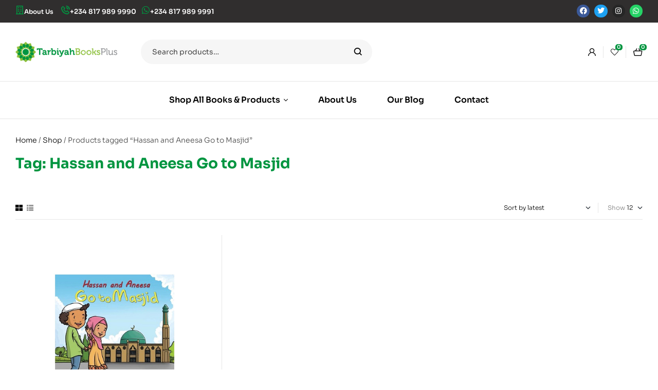

--- FILE ---
content_type: text/html; charset=UTF-8
request_url: https://www.tarbiyahbooksplus.com/product-tag/hassan-and-aneesa-go-to-masjid/
body_size: 27327
content:
<!doctype html>
<html lang="en-GB">
<head>
	<meta charset="UTF-8">
	<meta name="viewport" content="width=device-width, initial-scale=1.0, maximum-scale=1.0">
	<link rel="profile" href="//gmpg.org/xfn/11">
					<script>document.documentElement.className = document.documentElement.className + ' yes-js js_active js'</script>
			
<meta name='robots' content='index, follow, max-image-preview:large, max-snippet:-1, max-video-preview:-1' />
<link rel="dns-prefetch" href="//fonts.googleapis.com">
<link rel="dns-prefetch" href="//s.w.org">

	<!-- This site is optimized with the Yoast SEO Premium plugin v20.4 (Yoast SEO v26.8) - https://yoast.com/product/yoast-seo-premium-wordpress/ -->
	<title>Hassan and Aneesa Go to Masjid Archives - Tarbiyah Books Plus</title>
	<link rel="canonical" href="https://www.tarbiyahbooksplus.com/product-tag/hassan-and-aneesa-go-to-masjid/" />
	<meta property="og:locale" content="en_GB" />
	<meta property="og:type" content="article" />
	<meta property="og:title" content="Hassan and Aneesa Go to Masjid Archives" />
	<meta property="og:url" content="https://www.tarbiyahbooksplus.com/product-tag/hassan-and-aneesa-go-to-masjid/" />
	<meta property="og:site_name" content="Tarbiyah Books Plus" />
	<meta name="twitter:card" content="summary_large_image" />
	<script type="application/ld+json" class="yoast-schema-graph">{"@context":"https://schema.org","@graph":[{"@type":"CollectionPage","@id":"https://www.tarbiyahbooksplus.com/product-tag/hassan-and-aneesa-go-to-masjid/","url":"https://www.tarbiyahbooksplus.com/product-tag/hassan-and-aneesa-go-to-masjid/","name":"Hassan and Aneesa Go to Masjid Archives - Tarbiyah Books Plus","isPartOf":{"@id":"https://www.tarbiyahbooksplus.com/#website"},"primaryImageOfPage":{"@id":"https://www.tarbiyahbooksplus.com/product-tag/hassan-and-aneesa-go-to-masjid/#primaryimage"},"image":{"@id":"https://www.tarbiyahbooksplus.com/product-tag/hassan-and-aneesa-go-to-masjid/#primaryimage"},"thumbnailUrl":"https://www.tarbiyahbooksplus.com/wp-content/uploads/2017/10/Hassan-and-Aneesa-Go-to-Masjid.jpg","breadcrumb":{"@id":"https://www.tarbiyahbooksplus.com/product-tag/hassan-and-aneesa-go-to-masjid/#breadcrumb"},"inLanguage":"en-GB"},{"@type":"ImageObject","inLanguage":"en-GB","@id":"https://www.tarbiyahbooksplus.com/product-tag/hassan-and-aneesa-go-to-masjid/#primaryimage","url":"https://www.tarbiyahbooksplus.com/wp-content/uploads/2017/10/Hassan-and-Aneesa-Go-to-Masjid.jpg","contentUrl":"https://www.tarbiyahbooksplus.com/wp-content/uploads/2017/10/Hassan-and-Aneesa-Go-to-Masjid.jpg","width":500,"height":500,"caption":"Hassan and Aneesa Go to Masjid"},{"@type":"BreadcrumbList","@id":"https://www.tarbiyahbooksplus.com/product-tag/hassan-and-aneesa-go-to-masjid/#breadcrumb","itemListElement":[{"@type":"ListItem","position":1,"name":"Home","item":"https://www.tarbiyahbooksplus.com/"},{"@type":"ListItem","position":2,"name":"Hassan and Aneesa Go to Masjid"}]},{"@type":"WebSite","@id":"https://www.tarbiyahbooksplus.com/#website","url":"https://www.tarbiyahbooksplus.com/","name":"Tarbiyah Books Plus","description":"Nigeria&#039;s leading book shop carrying the latest Islamic and Non-Islamic books","publisher":{"@id":"https://www.tarbiyahbooksplus.com/#organization"},"potentialAction":[{"@type":"SearchAction","target":{"@type":"EntryPoint","urlTemplate":"https://www.tarbiyahbooksplus.com/?s={search_term_string}"},"query-input":{"@type":"PropertyValueSpecification","valueRequired":true,"valueName":"search_term_string"}}],"inLanguage":"en-GB"},{"@type":"Organization","@id":"https://www.tarbiyahbooksplus.com/#organization","name":"Tarbiyah Books Plus","url":"https://www.tarbiyahbooksplus.com/","logo":{"@type":"ImageObject","inLanguage":"en-GB","@id":"https://www.tarbiyahbooksplus.com/#/schema/logo/image/","url":"https://www.tarbiyahbooksplus.com/wp-content/uploads/2022/04/cropped-tarbiyah-books-plus-logo.png","contentUrl":"https://www.tarbiyahbooksplus.com/wp-content/uploads/2022/04/cropped-tarbiyah-books-plus-logo.png","width":447,"height":90,"caption":"Tarbiyah Books Plus"},"image":{"@id":"https://www.tarbiyahbooksplus.com/#/schema/logo/image/"}}]}</script>
	<!-- / Yoast SEO Premium plugin. -->


<link rel='dns-prefetch' href='//www.googletagmanager.com' />
<link rel='dns-prefetch' href='//capi-automation.s3.us-east-2.amazonaws.com' />
<link rel='dns-prefetch' href='//fonts.googleapis.com' />
<link rel="alternate" type="application/rss+xml" title="Tarbiyah Books Plus &raquo; Feed" href="https://www.tarbiyahbooksplus.com/feed/" />
<link rel="alternate" type="application/rss+xml" title="Tarbiyah Books Plus &raquo; Comments Feed" href="https://www.tarbiyahbooksplus.com/comments/feed/" />
<link rel="alternate" type="application/rss+xml" title="Tarbiyah Books Plus &raquo; Hassan and Aneesa Go to Masjid Tag Feed" href="https://www.tarbiyahbooksplus.com/product-tag/hassan-and-aneesa-go-to-masjid/feed/" />
<style id='wp-img-auto-sizes-contain-inline-css'>
img:is([sizes=auto i],[sizes^="auto," i]){contain-intrinsic-size:3000px 1500px}
/*# sourceURL=wp-img-auto-sizes-contain-inline-css */
</style>
<link rel='stylesheet' id='hfe-widgets-style-css' href='https://www.tarbiyahbooksplus.com/wp-content/plugins/header-footer-elementor/inc/widgets-css/frontend.css?ver=2.8.1' media='all' />
<link rel='stylesheet' id='hfe-woo-product-grid-css' href='https://www.tarbiyahbooksplus.com/wp-content/plugins/header-footer-elementor/inc/widgets-css/woo-products.css?ver=2.8.1' media='all' />
<style id='wp-emoji-styles-inline-css'>

	img.wp-smiley, img.emoji {
		display: inline !important;
		border: none !important;
		box-shadow: none !important;
		height: 1em !important;
		width: 1em !important;
		margin: 0 0.07em !important;
		vertical-align: -0.1em !important;
		background: none !important;
		padding: 0 !important;
	}
/*# sourceURL=wp-emoji-styles-inline-css */
</style>
<link rel='stylesheet' id='wp-block-library-css' href='https://www.tarbiyahbooksplus.com/wp-includes/css/dist/block-library/style.min.css?ver=6.9' media='all' />
<style id='wp-block-library-theme-inline-css'>
.wp-block-audio :where(figcaption){color:#555;font-size:13px;text-align:center}.is-dark-theme .wp-block-audio :where(figcaption){color:#ffffffa6}.wp-block-audio{margin:0 0 1em}.wp-block-code{border:1px solid #ccc;border-radius:4px;font-family:Menlo,Consolas,monaco,monospace;padding:.8em 1em}.wp-block-embed :where(figcaption){color:#555;font-size:13px;text-align:center}.is-dark-theme .wp-block-embed :where(figcaption){color:#ffffffa6}.wp-block-embed{margin:0 0 1em}.blocks-gallery-caption{color:#555;font-size:13px;text-align:center}.is-dark-theme .blocks-gallery-caption{color:#ffffffa6}:root :where(.wp-block-image figcaption){color:#555;font-size:13px;text-align:center}.is-dark-theme :root :where(.wp-block-image figcaption){color:#ffffffa6}.wp-block-image{margin:0 0 1em}.wp-block-pullquote{border-bottom:4px solid;border-top:4px solid;color:currentColor;margin-bottom:1.75em}.wp-block-pullquote :where(cite),.wp-block-pullquote :where(footer),.wp-block-pullquote__citation{color:currentColor;font-size:.8125em;font-style:normal;text-transform:uppercase}.wp-block-quote{border-left:.25em solid;margin:0 0 1.75em;padding-left:1em}.wp-block-quote cite,.wp-block-quote footer{color:currentColor;font-size:.8125em;font-style:normal;position:relative}.wp-block-quote:where(.has-text-align-right){border-left:none;border-right:.25em solid;padding-left:0;padding-right:1em}.wp-block-quote:where(.has-text-align-center){border:none;padding-left:0}.wp-block-quote.is-large,.wp-block-quote.is-style-large,.wp-block-quote:where(.is-style-plain){border:none}.wp-block-search .wp-block-search__label{font-weight:700}.wp-block-search__button{border:1px solid #ccc;padding:.375em .625em}:where(.wp-block-group.has-background){padding:1.25em 2.375em}.wp-block-separator.has-css-opacity{opacity:.4}.wp-block-separator{border:none;border-bottom:2px solid;margin-left:auto;margin-right:auto}.wp-block-separator.has-alpha-channel-opacity{opacity:1}.wp-block-separator:not(.is-style-wide):not(.is-style-dots){width:100px}.wp-block-separator.has-background:not(.is-style-dots){border-bottom:none;height:1px}.wp-block-separator.has-background:not(.is-style-wide):not(.is-style-dots){height:2px}.wp-block-table{margin:0 0 1em}.wp-block-table td,.wp-block-table th{word-break:normal}.wp-block-table :where(figcaption){color:#555;font-size:13px;text-align:center}.is-dark-theme .wp-block-table :where(figcaption){color:#ffffffa6}.wp-block-video :where(figcaption){color:#555;font-size:13px;text-align:center}.is-dark-theme .wp-block-video :where(figcaption){color:#ffffffa6}.wp-block-video{margin:0 0 1em}:root :where(.wp-block-template-part.has-background){margin-bottom:0;margin-top:0;padding:1.25em 2.375em}
/*# sourceURL=/wp-includes/css/dist/block-library/theme.min.css */
</style>
<style id='classic-theme-styles-inline-css'>
/*! This file is auto-generated */
.wp-block-button__link{color:#fff;background-color:#32373c;border-radius:9999px;box-shadow:none;text-decoration:none;padding:calc(.667em + 2px) calc(1.333em + 2px);font-size:1.125em}.wp-block-file__button{background:#32373c;color:#fff;text-decoration:none}
/*# sourceURL=/wp-includes/css/classic-themes.min.css */
</style>
<link rel='stylesheet' id='jquery-selectBox-css' href='https://www.tarbiyahbooksplus.com/wp-content/plugins/yith-woocommerce-wishlist/assets/css/jquery.selectBox.css?ver=1.2.0' media='all' />
<link rel='stylesheet' id='woocommerce_prettyPhoto_css-css' href='//www.tarbiyahbooksplus.com/wp-content/plugins/woocommerce/assets/css/prettyPhoto.css?ver=3.1.6' media='all' />
<link rel='stylesheet' id='yith-wcwl-main-css' href='https://www.tarbiyahbooksplus.com/wp-content/plugins/yith-woocommerce-wishlist/assets/css/style.css?ver=4.11.0' media='all' />
<style id='yith-wcwl-main-inline-css'>
 :root { --rounded-corners-radius: 16px; --add-to-cart-rounded-corners-radius: 16px; --feedback-duration: 3s } 
 :root { --rounded-corners-radius: 16px; --add-to-cart-rounded-corners-radius: 16px; --feedback-duration: 3s } 
/*# sourceURL=yith-wcwl-main-inline-css */
</style>
<link rel='stylesheet' id='bookory-gutenberg-blocks-css' href='https://www.tarbiyahbooksplus.com/wp-content/themes/bookory/assets/css/base/gutenberg-blocks.css?ver=2.2.6' media='all' />
<style id='global-styles-inline-css'>
:root{--wp--preset--aspect-ratio--square: 1;--wp--preset--aspect-ratio--4-3: 4/3;--wp--preset--aspect-ratio--3-4: 3/4;--wp--preset--aspect-ratio--3-2: 3/2;--wp--preset--aspect-ratio--2-3: 2/3;--wp--preset--aspect-ratio--16-9: 16/9;--wp--preset--aspect-ratio--9-16: 9/16;--wp--preset--color--black: #000000;--wp--preset--color--cyan-bluish-gray: #abb8c3;--wp--preset--color--white: #ffffff;--wp--preset--color--pale-pink: #f78da7;--wp--preset--color--vivid-red: #cf2e2e;--wp--preset--color--luminous-vivid-orange: #ff6900;--wp--preset--color--luminous-vivid-amber: #fcb900;--wp--preset--color--light-green-cyan: #7bdcb5;--wp--preset--color--vivid-green-cyan: #00d084;--wp--preset--color--pale-cyan-blue: #8ed1fc;--wp--preset--color--vivid-cyan-blue: #0693e3;--wp--preset--color--vivid-purple: #9b51e0;--wp--preset--gradient--vivid-cyan-blue-to-vivid-purple: linear-gradient(135deg,rgb(6,147,227) 0%,rgb(155,81,224) 100%);--wp--preset--gradient--light-green-cyan-to-vivid-green-cyan: linear-gradient(135deg,rgb(122,220,180) 0%,rgb(0,208,130) 100%);--wp--preset--gradient--luminous-vivid-amber-to-luminous-vivid-orange: linear-gradient(135deg,rgb(252,185,0) 0%,rgb(255,105,0) 100%);--wp--preset--gradient--luminous-vivid-orange-to-vivid-red: linear-gradient(135deg,rgb(255,105,0) 0%,rgb(207,46,46) 100%);--wp--preset--gradient--very-light-gray-to-cyan-bluish-gray: linear-gradient(135deg,rgb(238,238,238) 0%,rgb(169,184,195) 100%);--wp--preset--gradient--cool-to-warm-spectrum: linear-gradient(135deg,rgb(74,234,220) 0%,rgb(151,120,209) 20%,rgb(207,42,186) 40%,rgb(238,44,130) 60%,rgb(251,105,98) 80%,rgb(254,248,76) 100%);--wp--preset--gradient--blush-light-purple: linear-gradient(135deg,rgb(255,206,236) 0%,rgb(152,150,240) 100%);--wp--preset--gradient--blush-bordeaux: linear-gradient(135deg,rgb(254,205,165) 0%,rgb(254,45,45) 50%,rgb(107,0,62) 100%);--wp--preset--gradient--luminous-dusk: linear-gradient(135deg,rgb(255,203,112) 0%,rgb(199,81,192) 50%,rgb(65,88,208) 100%);--wp--preset--gradient--pale-ocean: linear-gradient(135deg,rgb(255,245,203) 0%,rgb(182,227,212) 50%,rgb(51,167,181) 100%);--wp--preset--gradient--electric-grass: linear-gradient(135deg,rgb(202,248,128) 0%,rgb(113,206,126) 100%);--wp--preset--gradient--midnight: linear-gradient(135deg,rgb(2,3,129) 0%,rgb(40,116,252) 100%);--wp--preset--font-size--small: 14px;--wp--preset--font-size--medium: 23px;--wp--preset--font-size--large: 26px;--wp--preset--font-size--x-large: 42px;--wp--preset--font-size--normal: 16px;--wp--preset--font-size--huge: 37px;--wp--preset--spacing--20: 0.44rem;--wp--preset--spacing--30: 0.67rem;--wp--preset--spacing--40: 1rem;--wp--preset--spacing--50: 1.5rem;--wp--preset--spacing--60: 2.25rem;--wp--preset--spacing--70: 3.38rem;--wp--preset--spacing--80: 5.06rem;--wp--preset--shadow--natural: 6px 6px 9px rgba(0, 0, 0, 0.2);--wp--preset--shadow--deep: 12px 12px 50px rgba(0, 0, 0, 0.4);--wp--preset--shadow--sharp: 6px 6px 0px rgba(0, 0, 0, 0.2);--wp--preset--shadow--outlined: 6px 6px 0px -3px rgb(255, 255, 255), 6px 6px rgb(0, 0, 0);--wp--preset--shadow--crisp: 6px 6px 0px rgb(0, 0, 0);}:where(.is-layout-flex){gap: 0.5em;}:where(.is-layout-grid){gap: 0.5em;}body .is-layout-flex{display: flex;}.is-layout-flex{flex-wrap: wrap;align-items: center;}.is-layout-flex > :is(*, div){margin: 0;}body .is-layout-grid{display: grid;}.is-layout-grid > :is(*, div){margin: 0;}:where(.wp-block-columns.is-layout-flex){gap: 2em;}:where(.wp-block-columns.is-layout-grid){gap: 2em;}:where(.wp-block-post-template.is-layout-flex){gap: 1.25em;}:where(.wp-block-post-template.is-layout-grid){gap: 1.25em;}.has-black-color{color: var(--wp--preset--color--black) !important;}.has-cyan-bluish-gray-color{color: var(--wp--preset--color--cyan-bluish-gray) !important;}.has-white-color{color: var(--wp--preset--color--white) !important;}.has-pale-pink-color{color: var(--wp--preset--color--pale-pink) !important;}.has-vivid-red-color{color: var(--wp--preset--color--vivid-red) !important;}.has-luminous-vivid-orange-color{color: var(--wp--preset--color--luminous-vivid-orange) !important;}.has-luminous-vivid-amber-color{color: var(--wp--preset--color--luminous-vivid-amber) !important;}.has-light-green-cyan-color{color: var(--wp--preset--color--light-green-cyan) !important;}.has-vivid-green-cyan-color{color: var(--wp--preset--color--vivid-green-cyan) !important;}.has-pale-cyan-blue-color{color: var(--wp--preset--color--pale-cyan-blue) !important;}.has-vivid-cyan-blue-color{color: var(--wp--preset--color--vivid-cyan-blue) !important;}.has-vivid-purple-color{color: var(--wp--preset--color--vivid-purple) !important;}.has-black-background-color{background-color: var(--wp--preset--color--black) !important;}.has-cyan-bluish-gray-background-color{background-color: var(--wp--preset--color--cyan-bluish-gray) !important;}.has-white-background-color{background-color: var(--wp--preset--color--white) !important;}.has-pale-pink-background-color{background-color: var(--wp--preset--color--pale-pink) !important;}.has-vivid-red-background-color{background-color: var(--wp--preset--color--vivid-red) !important;}.has-luminous-vivid-orange-background-color{background-color: var(--wp--preset--color--luminous-vivid-orange) !important;}.has-luminous-vivid-amber-background-color{background-color: var(--wp--preset--color--luminous-vivid-amber) !important;}.has-light-green-cyan-background-color{background-color: var(--wp--preset--color--light-green-cyan) !important;}.has-vivid-green-cyan-background-color{background-color: var(--wp--preset--color--vivid-green-cyan) !important;}.has-pale-cyan-blue-background-color{background-color: var(--wp--preset--color--pale-cyan-blue) !important;}.has-vivid-cyan-blue-background-color{background-color: var(--wp--preset--color--vivid-cyan-blue) !important;}.has-vivid-purple-background-color{background-color: var(--wp--preset--color--vivid-purple) !important;}.has-black-border-color{border-color: var(--wp--preset--color--black) !important;}.has-cyan-bluish-gray-border-color{border-color: var(--wp--preset--color--cyan-bluish-gray) !important;}.has-white-border-color{border-color: var(--wp--preset--color--white) !important;}.has-pale-pink-border-color{border-color: var(--wp--preset--color--pale-pink) !important;}.has-vivid-red-border-color{border-color: var(--wp--preset--color--vivid-red) !important;}.has-luminous-vivid-orange-border-color{border-color: var(--wp--preset--color--luminous-vivid-orange) !important;}.has-luminous-vivid-amber-border-color{border-color: var(--wp--preset--color--luminous-vivid-amber) !important;}.has-light-green-cyan-border-color{border-color: var(--wp--preset--color--light-green-cyan) !important;}.has-vivid-green-cyan-border-color{border-color: var(--wp--preset--color--vivid-green-cyan) !important;}.has-pale-cyan-blue-border-color{border-color: var(--wp--preset--color--pale-cyan-blue) !important;}.has-vivid-cyan-blue-border-color{border-color: var(--wp--preset--color--vivid-cyan-blue) !important;}.has-vivid-purple-border-color{border-color: var(--wp--preset--color--vivid-purple) !important;}.has-vivid-cyan-blue-to-vivid-purple-gradient-background{background: var(--wp--preset--gradient--vivid-cyan-blue-to-vivid-purple) !important;}.has-light-green-cyan-to-vivid-green-cyan-gradient-background{background: var(--wp--preset--gradient--light-green-cyan-to-vivid-green-cyan) !important;}.has-luminous-vivid-amber-to-luminous-vivid-orange-gradient-background{background: var(--wp--preset--gradient--luminous-vivid-amber-to-luminous-vivid-orange) !important;}.has-luminous-vivid-orange-to-vivid-red-gradient-background{background: var(--wp--preset--gradient--luminous-vivid-orange-to-vivid-red) !important;}.has-very-light-gray-to-cyan-bluish-gray-gradient-background{background: var(--wp--preset--gradient--very-light-gray-to-cyan-bluish-gray) !important;}.has-cool-to-warm-spectrum-gradient-background{background: var(--wp--preset--gradient--cool-to-warm-spectrum) !important;}.has-blush-light-purple-gradient-background{background: var(--wp--preset--gradient--blush-light-purple) !important;}.has-blush-bordeaux-gradient-background{background: var(--wp--preset--gradient--blush-bordeaux) !important;}.has-luminous-dusk-gradient-background{background: var(--wp--preset--gradient--luminous-dusk) !important;}.has-pale-ocean-gradient-background{background: var(--wp--preset--gradient--pale-ocean) !important;}.has-electric-grass-gradient-background{background: var(--wp--preset--gradient--electric-grass) !important;}.has-midnight-gradient-background{background: var(--wp--preset--gradient--midnight) !important;}.has-small-font-size{font-size: var(--wp--preset--font-size--small) !important;}.has-medium-font-size{font-size: var(--wp--preset--font-size--medium) !important;}.has-large-font-size{font-size: var(--wp--preset--font-size--large) !important;}.has-x-large-font-size{font-size: var(--wp--preset--font-size--x-large) !important;}
:where(.wp-block-post-template.is-layout-flex){gap: 1.25em;}:where(.wp-block-post-template.is-layout-grid){gap: 1.25em;}
:where(.wp-block-term-template.is-layout-flex){gap: 1.25em;}:where(.wp-block-term-template.is-layout-grid){gap: 1.25em;}
:where(.wp-block-columns.is-layout-flex){gap: 2em;}:where(.wp-block-columns.is-layout-grid){gap: 2em;}
:root :where(.wp-block-pullquote){font-size: 1.5em;line-height: 1.6;}
/*# sourceURL=global-styles-inline-css */
</style>
<link rel='stylesheet' id='contact-form-7-css' href='https://www.tarbiyahbooksplus.com/wp-content/plugins/contact-form-7/includes/css/styles.css?ver=6.1.4' media='all' />
<link rel='stylesheet' id='wpa-css-css' href='https://www.tarbiyahbooksplus.com/wp-content/plugins/honeypot/includes/css/wpa.css?ver=2.3.04' media='all' />
<link rel='stylesheet' id='mas-wc-brands-style-css' href='https://www.tarbiyahbooksplus.com/wp-content/plugins/mas-woocommerce-brands/assets/css/style.css?ver=1.1.0' media='all' />
<style id='woocommerce-inline-inline-css'>
.woocommerce form .form-row .required { visibility: visible; }
/*# sourceURL=woocommerce-inline-inline-css */
</style>
<link rel='stylesheet' id='hfe-style-css' href='https://www.tarbiyahbooksplus.com/wp-content/plugins/header-footer-elementor/assets/css/header-footer-elementor.css?ver=2.8.1' media='all' />
<link rel='stylesheet' id='elementor-icons-css' href='https://www.tarbiyahbooksplus.com/wp-content/plugins/elementor/assets/lib/eicons/css/elementor-icons.min.css?ver=5.46.0' media='all' />
<link rel='stylesheet' id='elementor-frontend-css' href='https://www.tarbiyahbooksplus.com/wp-content/uploads/elementor/css/custom-frontend.min.css?ver=1769048420' media='all' />
<link rel='stylesheet' id='elementor-post-46070-css' href='https://www.tarbiyahbooksplus.com/wp-content/uploads/elementor/css/post-46070.css?ver=1769048420' media='all' />
<link rel='stylesheet' id='elementor-post-125-css' href='https://www.tarbiyahbooksplus.com/wp-content/uploads/elementor/css/post-125.css?ver=1769048420' media='all' />
<link rel='stylesheet' id='elementor-post-329-css' href='https://www.tarbiyahbooksplus.com/wp-content/uploads/elementor/css/post-329.css?ver=1769048420' media='all' />
<link rel='stylesheet' id='elementor-post-46081-css' href='https://www.tarbiyahbooksplus.com/wp-content/uploads/elementor/css/post-46081.css?ver=1769048420' media='all' />
<link rel='stylesheet' id='slick-css' href='https://www.tarbiyahbooksplus.com/wp-content/plugins/woo-smart-quick-view/assets/libs/slick/slick.css?ver=6.9' media='all' />
<link rel='stylesheet' id='perfect-scrollbar-css' href='https://www.tarbiyahbooksplus.com/wp-content/plugins/woo-smart-quick-view/assets/libs/perfect-scrollbar/css/perfect-scrollbar.min.css?ver=6.9' media='all' />
<link rel='stylesheet' id='perfect-scrollbar-wpc-css' href='https://www.tarbiyahbooksplus.com/wp-content/plugins/woo-smart-quick-view/assets/libs/perfect-scrollbar/css/custom-theme.css?ver=6.9' media='all' />
<link rel='stylesheet' id='magnific-popup-css' href='https://www.tarbiyahbooksplus.com/wp-content/themes/bookory/assets/css/libs/magnific-popup.css?ver=2.2.6' media='all' />
<link rel='stylesheet' id='woosq-feather-css' href='https://www.tarbiyahbooksplus.com/wp-content/plugins/woo-smart-quick-view/assets/libs/feather/feather.css?ver=6.9' media='all' />
<link rel='stylesheet' id='woosq-frontend-css' href='https://www.tarbiyahbooksplus.com/wp-content/plugins/woo-smart-quick-view/assets/css/frontend.css?ver=4.2.8' media='all' />
<link rel='stylesheet' id='woosw-icons-css' href='https://www.tarbiyahbooksplus.com/wp-content/plugins/woo-smart-wishlist/assets/css/icons.css?ver=5.0.8' media='all' />
<link rel='stylesheet' id='woosw-frontend-css' href='https://www.tarbiyahbooksplus.com/wp-content/plugins/woo-smart-wishlist/assets/css/frontend.css?ver=5.0.8' media='all' />
<style id='woosw-frontend-inline-css'>
.woosw-popup .woosw-popup-inner .woosw-popup-content .woosw-popup-content-bot .woosw-notice { background-color: #5fbd74; } .woosw-popup .woosw-popup-inner .woosw-popup-content .woosw-popup-content-bot .woosw-popup-content-bot-inner a:hover { color: #5fbd74; border-color: #5fbd74; } 
/*# sourceURL=woosw-frontend-inline-css */
</style>
<link rel='stylesheet' id='bookory-style-css' href='https://www.tarbiyahbooksplus.com/wp-content/themes/bookory/style.css?ver=2.2.6' media='all' />
<style id='bookory-style-inline-css'>
body{--primary:#009540;--primary_hover:#8CBF3A;--text:#444444;--accent:#000000;--lighter:#999999;--border:#E6E6E6;}
@media(max-width:1366px){body.theme-bookory [data-elementor-columns-laptop="1"] .column-item{flex: 0 0 100%; max-width: 100%;}.woocommerce.columns-laptop-1 ul.products li.product{flex: 0 0 100%; max-width: 100%;}body.theme-bookory [data-elementor-columns-laptop="2"] .column-item{flex: 0 0 50%; max-width: 50%;}.woocommerce.columns-laptop-2 ul.products li.product{flex: 0 0 50%; max-width: 50%;}body.theme-bookory [data-elementor-columns-laptop="3"] .column-item{flex: 0 0 33.3333333333%; max-width: 33.3333333333%;}.woocommerce.columns-laptop-3 ul.products li.product{flex: 0 0 33.3333333333%; max-width: 33.3333333333%;}body.theme-bookory [data-elementor-columns-laptop="4"] .column-item{flex: 0 0 25%; max-width: 25%;}.woocommerce.columns-laptop-4 ul.products li.product{flex: 0 0 25%; max-width: 25%;}body.theme-bookory [data-elementor-columns-laptop="5"] .column-item{flex: 0 0 20%; max-width: 20%;}.woocommerce.columns-laptop-5 ul.products li.product{flex: 0 0 20%; max-width: 20%;}body.theme-bookory [data-elementor-columns-laptop="6"] .column-item{flex: 0 0 16.6666666667%; max-width: 16.6666666667%;}.woocommerce.columns-laptop-6 ul.products li.product{flex: 0 0 16.6666666667%; max-width: 16.6666666667%;}body.theme-bookory [data-elementor-columns-laptop="7"] .column-item{flex: 0 0 14.2857142857%; max-width: 14.2857142857%;}.woocommerce.columns-laptop-7 ul.products li.product{flex: 0 0 14.2857142857%; max-width: 14.2857142857%;}body.theme-bookory [data-elementor-columns-laptop="8"] .column-item{flex: 0 0 12.5%; max-width: 12.5%;}.woocommerce.columns-laptop-8 ul.products li.product{flex: 0 0 12.5%; max-width: 12.5%;}}@media(max-width:1200px){body.theme-bookory [data-elementor-columns-tablet-extra="1"] .column-item{flex: 0 0 100%; max-width: 100%;}.woocommerce.columns-tablet-extra-1 ul.products li.product{flex: 0 0 100%; max-width: 100%;}body.theme-bookory [data-elementor-columns-tablet-extra="2"] .column-item{flex: 0 0 50%; max-width: 50%;}.woocommerce.columns-tablet-extra-2 ul.products li.product{flex: 0 0 50%; max-width: 50%;}body.theme-bookory [data-elementor-columns-tablet-extra="3"] .column-item{flex: 0 0 33.3333333333%; max-width: 33.3333333333%;}.woocommerce.columns-tablet-extra-3 ul.products li.product{flex: 0 0 33.3333333333%; max-width: 33.3333333333%;}body.theme-bookory [data-elementor-columns-tablet-extra="4"] .column-item{flex: 0 0 25%; max-width: 25%;}.woocommerce.columns-tablet-extra-4 ul.products li.product{flex: 0 0 25%; max-width: 25%;}body.theme-bookory [data-elementor-columns-tablet-extra="5"] .column-item{flex: 0 0 20%; max-width: 20%;}.woocommerce.columns-tablet-extra-5 ul.products li.product{flex: 0 0 20%; max-width: 20%;}body.theme-bookory [data-elementor-columns-tablet-extra="6"] .column-item{flex: 0 0 16.6666666667%; max-width: 16.6666666667%;}.woocommerce.columns-tablet-extra-6 ul.products li.product{flex: 0 0 16.6666666667%; max-width: 16.6666666667%;}body.theme-bookory [data-elementor-columns-tablet-extra="7"] .column-item{flex: 0 0 14.2857142857%; max-width: 14.2857142857%;}.woocommerce.columns-tablet-extra-7 ul.products li.product{flex: 0 0 14.2857142857%; max-width: 14.2857142857%;}body.theme-bookory [data-elementor-columns-tablet-extra="8"] .column-item{flex: 0 0 12.5%; max-width: 12.5%;}.woocommerce.columns-tablet-extra-8 ul.products li.product{flex: 0 0 12.5%; max-width: 12.5%;}}@media(max-width:1024px){body.theme-bookory [data-elementor-columns-tablet="1"] .column-item{flex: 0 0 100%; max-width: 100%;}.woocommerce.columns-tablet-1 ul.products li.product{flex: 0 0 100%; max-width: 100%;}body.theme-bookory [data-elementor-columns-tablet="2"] .column-item{flex: 0 0 50%; max-width: 50%;}.woocommerce.columns-tablet-2 ul.products li.product{flex: 0 0 50%; max-width: 50%;}body.theme-bookory [data-elementor-columns-tablet="3"] .column-item{flex: 0 0 33.3333333333%; max-width: 33.3333333333%;}.woocommerce.columns-tablet-3 ul.products li.product{flex: 0 0 33.3333333333%; max-width: 33.3333333333%;}body.theme-bookory [data-elementor-columns-tablet="4"] .column-item{flex: 0 0 25%; max-width: 25%;}.woocommerce.columns-tablet-4 ul.products li.product{flex: 0 0 25%; max-width: 25%;}body.theme-bookory [data-elementor-columns-tablet="5"] .column-item{flex: 0 0 20%; max-width: 20%;}.woocommerce.columns-tablet-5 ul.products li.product{flex: 0 0 20%; max-width: 20%;}body.theme-bookory [data-elementor-columns-tablet="6"] .column-item{flex: 0 0 16.6666666667%; max-width: 16.6666666667%;}.woocommerce.columns-tablet-6 ul.products li.product{flex: 0 0 16.6666666667%; max-width: 16.6666666667%;}body.theme-bookory [data-elementor-columns-tablet="7"] .column-item{flex: 0 0 14.2857142857%; max-width: 14.2857142857%;}.woocommerce.columns-tablet-7 ul.products li.product{flex: 0 0 14.2857142857%; max-width: 14.2857142857%;}body.theme-bookory [data-elementor-columns-tablet="8"] .column-item{flex: 0 0 12.5%; max-width: 12.5%;}.woocommerce.columns-tablet-8 ul.products li.product{flex: 0 0 12.5%; max-width: 12.5%;}}@media(max-width:880px){body.theme-bookory [data-elementor-columns-mobile-extra="1"] .column-item{flex: 0 0 100%; max-width: 100%;}.woocommerce.columns-mobile-extra-1 ul.products li.product{flex: 0 0 100%; max-width: 100%;}body.theme-bookory [data-elementor-columns-mobile-extra="2"] .column-item{flex: 0 0 50%; max-width: 50%;}.woocommerce.columns-mobile-extra-2 ul.products li.product{flex: 0 0 50%; max-width: 50%;}body.theme-bookory [data-elementor-columns-mobile-extra="3"] .column-item{flex: 0 0 33.3333333333%; max-width: 33.3333333333%;}.woocommerce.columns-mobile-extra-3 ul.products li.product{flex: 0 0 33.3333333333%; max-width: 33.3333333333%;}body.theme-bookory [data-elementor-columns-mobile-extra="4"] .column-item{flex: 0 0 25%; max-width: 25%;}.woocommerce.columns-mobile-extra-4 ul.products li.product{flex: 0 0 25%; max-width: 25%;}body.theme-bookory [data-elementor-columns-mobile-extra="5"] .column-item{flex: 0 0 20%; max-width: 20%;}.woocommerce.columns-mobile-extra-5 ul.products li.product{flex: 0 0 20%; max-width: 20%;}body.theme-bookory [data-elementor-columns-mobile-extra="6"] .column-item{flex: 0 0 16.6666666667%; max-width: 16.6666666667%;}.woocommerce.columns-mobile-extra-6 ul.products li.product{flex: 0 0 16.6666666667%; max-width: 16.6666666667%;}body.theme-bookory [data-elementor-columns-mobile-extra="7"] .column-item{flex: 0 0 14.2857142857%; max-width: 14.2857142857%;}.woocommerce.columns-mobile-extra-7 ul.products li.product{flex: 0 0 14.2857142857%; max-width: 14.2857142857%;}body.theme-bookory [data-elementor-columns-mobile-extra="8"] .column-item{flex: 0 0 12.5%; max-width: 12.5%;}.woocommerce.columns-mobile-extra-8 ul.products li.product{flex: 0 0 12.5%; max-width: 12.5%;}}@media(max-width:767px){body.theme-bookory [data-elementor-columns-mobile="1"] .column-item{flex: 0 0 100%; max-width: 100%;}.woocommerce.columns-mobile-1 ul.products li.product{flex: 0 0 100%; max-width: 100%;}body.theme-bookory [data-elementor-columns-mobile="2"] .column-item{flex: 0 0 50%; max-width: 50%;}.woocommerce.columns-mobile-2 ul.products li.product{flex: 0 0 50%; max-width: 50%;}body.theme-bookory [data-elementor-columns-mobile="3"] .column-item{flex: 0 0 33.3333333333%; max-width: 33.3333333333%;}.woocommerce.columns-mobile-3 ul.products li.product{flex: 0 0 33.3333333333%; max-width: 33.3333333333%;}body.theme-bookory [data-elementor-columns-mobile="4"] .column-item{flex: 0 0 25%; max-width: 25%;}.woocommerce.columns-mobile-4 ul.products li.product{flex: 0 0 25%; max-width: 25%;}body.theme-bookory [data-elementor-columns-mobile="5"] .column-item{flex: 0 0 20%; max-width: 20%;}.woocommerce.columns-mobile-5 ul.products li.product{flex: 0 0 20%; max-width: 20%;}body.theme-bookory [data-elementor-columns-mobile="6"] .column-item{flex: 0 0 16.6666666667%; max-width: 16.6666666667%;}.woocommerce.columns-mobile-6 ul.products li.product{flex: 0 0 16.6666666667%; max-width: 16.6666666667%;}body.theme-bookory [data-elementor-columns-mobile="7"] .column-item{flex: 0 0 14.2857142857%; max-width: 14.2857142857%;}.woocommerce.columns-mobile-7 ul.products li.product{flex: 0 0 14.2857142857%; max-width: 14.2857142857%;}body.theme-bookory [data-elementor-columns-mobile="8"] .column-item{flex: 0 0 12.5%; max-width: 12.5%;}.woocommerce.columns-mobile-8 ul.products li.product{flex: 0 0 12.5%; max-width: 12.5%;}}
/*# sourceURL=bookory-style-inline-css */
</style>
<link rel='stylesheet' id='slick-theme-css' href='https://www.tarbiyahbooksplus.com/wp-content/themes/bookory/assets/css/base/slick-theme.css?ver=2.2.6' media='all' />
<link rel='stylesheet' id='bookory-fonts-css' href='//fonts.googleapis.com/css?family=Sora:300,400,500,600,700&#038;subset=latin%2Clatin-ext&#038;display=swap' media='all' />
<link rel='stylesheet' id='elementor-post-4757-css' href='https://www.tarbiyahbooksplus.com/wp-content/uploads/elementor/css/post-4757.css?ver=1769048422' media='all' />
<link rel='stylesheet' id='bookory-elementor-css' href='https://www.tarbiyahbooksplus.com/wp-content/themes/bookory/assets/css/base/elementor.css?ver=2.2.6' media='all' />
<link rel='stylesheet' id='hfe-elementor-icons-css' href='https://www.tarbiyahbooksplus.com/wp-content/plugins/elementor/assets/lib/eicons/css/elementor-icons.min.css?ver=5.34.0' media='all' />
<link rel='stylesheet' id='hfe-icons-list-css' href='https://www.tarbiyahbooksplus.com/wp-content/plugins/elementor/assets/css/widget-icon-list.min.css?ver=3.24.3' media='all' />
<link rel='stylesheet' id='hfe-social-icons-css' href='https://www.tarbiyahbooksplus.com/wp-content/plugins/elementor/assets/css/widget-social-icons.min.css?ver=3.24.0' media='all' />
<link rel='stylesheet' id='hfe-social-share-icons-brands-css' href='https://www.tarbiyahbooksplus.com/wp-content/plugins/elementor/assets/lib/font-awesome/css/brands.css?ver=5.15.3' media='all' />
<link rel='stylesheet' id='hfe-social-share-icons-fontawesome-css' href='https://www.tarbiyahbooksplus.com/wp-content/plugins/elementor/assets/lib/font-awesome/css/fontawesome.css?ver=5.15.3' media='all' />
<link rel='stylesheet' id='hfe-nav-menu-icons-css' href='https://www.tarbiyahbooksplus.com/wp-content/plugins/elementor/assets/lib/font-awesome/css/solid.css?ver=5.15.3' media='all' />
<link rel='stylesheet' id='hfe-widget-blockquote-css' href='https://www.tarbiyahbooksplus.com/wp-content/plugins/elementor-pro/assets/css/widget-blockquote.min.css?ver=3.25.0' media='all' />
<link rel='stylesheet' id='hfe-mega-menu-css' href='https://www.tarbiyahbooksplus.com/wp-content/plugins/elementor-pro/assets/css/widget-mega-menu.min.css?ver=3.26.2' media='all' />
<link rel='stylesheet' id='hfe-nav-menu-widget-css' href='https://www.tarbiyahbooksplus.com/wp-content/plugins/elementor-pro/assets/css/widget-nav-menu.min.css?ver=3.26.0' media='all' />
<link rel='stylesheet' id='bookory-woocommerce-style-css' href='https://www.tarbiyahbooksplus.com/wp-content/themes/bookory/assets/css/woocommerce/woocommerce.css?ver=2.2.6' media='all' />
<link rel='stylesheet' id='tooltipster-css' href='https://www.tarbiyahbooksplus.com/wp-content/themes/bookory/assets/css/libs/tooltipster.bundle.min.css?ver=2.2.6' media='all' />
<link rel='stylesheet' id='elementor-gf-local-sora-css' href='https://www.tarbiyahbooksplus.com/wp-content/uploads/elementor/google-fonts/css/sora.css?ver=1742264397' media='all' />
<link rel='stylesheet' id='elementor-icons-shared-0-css' href='https://www.tarbiyahbooksplus.com/wp-content/plugins/elementor/assets/lib/font-awesome/css/fontawesome.min.css?ver=5.15.3' media='all' />
<link rel='stylesheet' id='elementor-icons-fa-regular-css' href='https://www.tarbiyahbooksplus.com/wp-content/plugins/elementor/assets/lib/font-awesome/css/regular.min.css?ver=5.15.3' media='all' />
<link rel='stylesheet' id='elementor-icons-fa-brands-css' href='https://www.tarbiyahbooksplus.com/wp-content/plugins/elementor/assets/lib/font-awesome/css/brands.min.css?ver=5.15.3' media='all' />
<script type="text/template" id="tmpl-variation-template">
	<div class="woocommerce-variation-description">{{{ data.variation.variation_description }}}</div>
	<div class="woocommerce-variation-price">{{{ data.variation.price_html }}}</div>
	<div class="woocommerce-variation-availability">{{{ data.variation.availability_html }}}</div>
</script>
<script type="text/template" id="tmpl-unavailable-variation-template">
	<p role="alert">Sorry, this product is unavailable. Please choose a different combination.</p>
</script>
<script id="woocommerce-google-analytics-integration-gtag-js-after">
/* Google Analytics for WooCommerce (gtag.js) */
					window.dataLayer = window.dataLayer || [];
					function gtag(){dataLayer.push(arguments);}
					// Set up default consent state.
					for ( const mode of [{"analytics_storage":"denied","ad_storage":"denied","ad_user_data":"denied","ad_personalization":"denied","region":["AT","BE","BG","HR","CY","CZ","DK","EE","FI","FR","DE","GR","HU","IS","IE","IT","LV","LI","LT","LU","MT","NL","NO","PL","PT","RO","SK","SI","ES","SE","GB","CH"]}] || [] ) {
						gtag( "consent", "default", { "wait_for_update": 500, ...mode } );
					}
					gtag("js", new Date());
					gtag("set", "developer_id.dOGY3NW", true);
					gtag("config", "UA-37537958-1", {"track_404":false,"allow_google_signals":true,"logged_in":false,"linker":{"domains":[],"allow_incoming":false},"custom_map":{"dimension1":"logged_in"}});
//# sourceURL=woocommerce-google-analytics-integration-gtag-js-after
</script>
<script src="https://www.tarbiyahbooksplus.com/wp-includes/js/jquery/jquery.min.js?ver=3.7.1" id="jquery-core-js"></script>
<script src="https://www.tarbiyahbooksplus.com/wp-includes/js/jquery/jquery-migrate.min.js?ver=3.4.1" id="jquery-migrate-js"></script>
<script id="jquery-js-after">
!function($){"use strict";$(document).ready(function(){$(this).scrollTop()>100&&$(".hfe-scroll-to-top-wrap").removeClass("hfe-scroll-to-top-hide"),$(window).scroll(function(){$(this).scrollTop()<100?$(".hfe-scroll-to-top-wrap").fadeOut(300):$(".hfe-scroll-to-top-wrap").fadeIn(300)}),$(".hfe-scroll-to-top-wrap").on("click",function(){$("html, body").animate({scrollTop:0},300);return!1})})}(jQuery);
!function($){'use strict';$(document).ready(function(){var bar=$('.hfe-reading-progress-bar');if(!bar.length)return;$(window).on('scroll',function(){var s=$(window).scrollTop(),d=$(document).height()-$(window).height(),p=d? s/d*100:0;bar.css('width',p+'%')});});}(jQuery);
//# sourceURL=jquery-js-after
</script>
<script src="https://www.tarbiyahbooksplus.com/wp-content/plugins/woocommerce/assets/js/jquery-blockui/jquery.blockUI.min.js?ver=2.7.0-wc.10.4.3" id="wc-jquery-blockui-js" data-wp-strategy="defer"></script>
<script id="wc-add-to-cart-js-extra">
var wc_add_to_cart_params = {"ajax_url":"/wp-admin/admin-ajax.php","wc_ajax_url":"/?wc-ajax=%%endpoint%%","i18n_view_cart":"","cart_url":"https://www.tarbiyahbooksplus.com/cart/","is_cart":"","cart_redirect_after_add":"no"};
//# sourceURL=wc-add-to-cart-js-extra
</script>
<script src="https://www.tarbiyahbooksplus.com/wp-content/plugins/woocommerce/assets/js/frontend/add-to-cart.min.js?ver=10.4.3" id="wc-add-to-cart-js" defer data-wp-strategy="defer"></script>
<script src="https://www.tarbiyahbooksplus.com/wp-content/plugins/woocommerce/assets/js/js-cookie/js.cookie.min.js?ver=2.1.4-wc.10.4.3" id="wc-js-cookie-js" data-wp-strategy="defer"></script>
<script id="woocommerce-js-extra">
var woocommerce_params = {"ajax_url":"/wp-admin/admin-ajax.php","wc_ajax_url":"/?wc-ajax=%%endpoint%%","i18n_password_show":"Show password","i18n_password_hide":"Hide password"};
//# sourceURL=woocommerce-js-extra
</script>
<script src="https://www.tarbiyahbooksplus.com/wp-content/plugins/woocommerce/assets/js/frontend/woocommerce.min.js?ver=10.4.3" id="woocommerce-js" defer data-wp-strategy="defer"></script>
<script src="https://www.tarbiyahbooksplus.com/wp-includes/js/underscore.min.js?ver=1.13.7" id="underscore-js"></script>
<script id="wp-util-js-extra">
var _wpUtilSettings = {"ajax":{"url":"/wp-admin/admin-ajax.php"}};
//# sourceURL=wp-util-js-extra
</script>
<script src="https://www.tarbiyahbooksplus.com/wp-includes/js/wp-util.min.js?ver=6.9" id="wp-util-js"></script>
<script src="https://www.tarbiyahbooksplus.com/wp-content/themes/bookory/assets/js/vendor/jarallax.js?ver=6.9" id="jarallax-js"></script>

<!-- Google tag (gtag.js) snippet added by Site Kit -->
<!-- Google Analytics snippet added by Site Kit -->
<script src="https://www.googletagmanager.com/gtag/js?id=G-87ZN2T9EDV" id="google_gtagjs-js" async></script>
<script id="google_gtagjs-js-after">
window.dataLayer = window.dataLayer || [];function gtag(){dataLayer.push(arguments);}
gtag("set","linker",{"domains":["www.tarbiyahbooksplus.com"]});
gtag("js", new Date());
gtag("set", "developer_id.dZTNiMT", true);
gtag("config", "G-87ZN2T9EDV");
//# sourceURL=google_gtagjs-js-after
</script>
<link rel="https://api.w.org/" href="https://www.tarbiyahbooksplus.com/wp-json/" /><link rel="alternate" title="JSON" type="application/json" href="https://www.tarbiyahbooksplus.com/wp-json/wp/v2/product_tag/2349" /><link rel="EditURI" type="application/rsd+xml" title="RSD" href="https://www.tarbiyahbooksplus.com/xmlrpc.php?rsd" />
<meta name="generator" content="WordPress 6.9" />
<meta name="generator" content="WooCommerce 10.4.3" />
<meta name="generator" content="Site Kit by Google 1.170.0" />	<noscript><style>.woocommerce-product-gallery{ opacity: 1 !important; }</style></noscript>
	<meta name="generator" content="Elementor 3.34.2; features: additional_custom_breakpoints; settings: css_print_method-external, google_font-enabled, font_display-auto">
<!-- Meta Pixel Code -->
<script>
!function(f,b,e,v,n,t,s)
{if(f.fbq)return;n=f.fbq=function(){n.callMethod?
n.callMethod.apply(n,arguments):n.queue.push(arguments)};
if(!f._fbq)f._fbq=n;n.push=n;n.loaded=!0;n.version='2.0';
n.queue=[];t=b.createElement(e);t.async=!0;
t.src=v;s=b.getElementsByTagName(e)[0];
s.parentNode.insertBefore(t,s)}(window, document,'script',
'https://connect.facebook.net/en_US/fbevents.js');
fbq('init', '843503555797382');
fbq('track', 'PageView');
</script>
<noscript><img height="1" width="1" style="display:none"
src="https://www.facebook.com/tr?id=843503555797382&ev=PageView&noscript=1"
/></noscript>
<!-- End Meta Pixel Code -->
			<script  type="text/javascript">
				!function(f,b,e,v,n,t,s){if(f.fbq)return;n=f.fbq=function(){n.callMethod?
					n.callMethod.apply(n,arguments):n.queue.push(arguments)};if(!f._fbq)f._fbq=n;
					n.push=n;n.loaded=!0;n.version='2.0';n.queue=[];t=b.createElement(e);t.async=!0;
					t.src=v;s=b.getElementsByTagName(e)[0];s.parentNode.insertBefore(t,s)}(window,
					document,'script','https://connect.facebook.net/en_US/fbevents.js');
			</script>
			<!-- WooCommerce Facebook Integration Begin -->
			<script  type="text/javascript">

				fbq('init', '321847041936966', {}, {
    "agent": "woocommerce_2-10.4.3-3.5.15"
});

				document.addEventListener( 'DOMContentLoaded', function() {
					// Insert placeholder for events injected when a product is added to the cart through AJAX.
					document.body.insertAdjacentHTML( 'beforeend', '<div class=\"wc-facebook-pixel-event-placeholder\"></div>' );
				}, false );

			</script>
			<!-- WooCommerce Facebook Integration End -->
						<style>
				.e-con.e-parent:nth-of-type(n+4):not(.e-lazyloaded):not(.e-no-lazyload),
				.e-con.e-parent:nth-of-type(n+4):not(.e-lazyloaded):not(.e-no-lazyload) * {
					background-image: none !important;
				}
				@media screen and (max-height: 1024px) {
					.e-con.e-parent:nth-of-type(n+3):not(.e-lazyloaded):not(.e-no-lazyload),
					.e-con.e-parent:nth-of-type(n+3):not(.e-lazyloaded):not(.e-no-lazyload) * {
						background-image: none !important;
					}
				}
				@media screen and (max-height: 640px) {
					.e-con.e-parent:nth-of-type(n+2):not(.e-lazyloaded):not(.e-no-lazyload),
					.e-con.e-parent:nth-of-type(n+2):not(.e-lazyloaded):not(.e-no-lazyload) * {
						background-image: none !important;
					}
				}
			</style>
			<link rel="icon" href="https://www.tarbiyahbooksplus.com/wp-content/uploads/2020/04/cropped-tbp-icon-32x32.png" sizes="32x32" />
<link rel="icon" href="https://www.tarbiyahbooksplus.com/wp-content/uploads/2020/04/cropped-tbp-icon-192x192.png" sizes="192x192" />
<link rel="apple-touch-icon" href="https://www.tarbiyahbooksplus.com/wp-content/uploads/2020/04/cropped-tbp-icon-180x180.png" />
<meta name="msapplication-TileImage" content="https://www.tarbiyahbooksplus.com/wp-content/uploads/2020/04/cropped-tbp-icon-270x270.png" />
				<style type="text/css" id="c4wp-checkout-css">
					.woocommerce-checkout .c4wp_captcha_field {
						margin-bottom: 10px;
						margin-top: 15px;
						position: relative;
						display: inline-block;
					}
				</style>
							<style type="text/css" id="c4wp-v3-lp-form-css">
				.login #login, .login #lostpasswordform {
					min-width: 350px !important;
				}
				.wpforms-field-c4wp iframe {
					width: 100% !important;
				}
			</style>
			</head>
<body class="archive tax-product_tag term-hassan-and-aneesa-go-to-masjid term-2349 wp-custom-logo wp-embed-responsive wp-theme-bookory theme-bookory woocommerce woocommerce-page woocommerce-no-js ehf-header ehf-footer ehf-template-bookory ehf-stylesheet-bookory chrome group-blog has-post-thumbnail woocommerce-active product-block-style-1 bookory-archive-product bookory-full-width-content bookory-product-laptop-3 bookory-product-tablet-2 bookory-product-mobile-2 elementor-default elementor-kit-46070">

<div id="page" class="hfeed site">
			<header id="masthead" itemscope="itemscope" itemtype="https://schema.org/WPHeader">
			<p class="main-title bhf-hidden" itemprop="headline"><a href="https://www.tarbiyahbooksplus.com" title="Tarbiyah Books Plus" rel="home">Tarbiyah Books Plus</a></p>
					<div data-elementor-type="wp-post" data-elementor-id="125" class="elementor elementor-125" data-elementor-post-type="elementor-hf">
						<div class="elementor-section elementor-top-section elementor-element elementor-element-41d82b5 elementor-section-height-min-height elementor-section-stretched elementor-section-boxed elementor-section-height-default elementor-section-items-middle" data-id="41d82b5" data-element_type="section" data-settings="{&quot;stretch_section&quot;:&quot;section-stretched&quot;,&quot;background_background&quot;:&quot;classic&quot;}">
						<div class="elementor-container elementor-column-gap-no">
					<div class="elementor-column elementor-col-66 elementor-top-column elementor-element elementor-element-100f4af" data-id="100f4af" data-element_type="column">
			<div class="elementor-widget-wrap elementor-element-populated">
						<div class="elementor-element elementor-element-826cb5c elementor-position-inline-start elementor-mobile-position-inline-start elementor-widget__width-auto elementor-hidden-mobile elementor-view-default elementor-widget elementor-widget-icon-box" data-id="826cb5c" data-element_type="widget" data-widget_type="icon-box.default">
				<div class="elementor-widget-container">
							<div class="elementor-icon-box-wrapper">

						<div class="elementor-icon-box-icon">
				<a href="https://www.tarbiyahbooksplus.com/about-us-tarbiyah-books-plus/" class="elementor-icon" tabindex="-1" aria-label="About Us">
				<i aria-hidden="true" class="far fa-building"></i>				</a>
			</div>
			
						<div class="elementor-icon-box-content">

									<span class="elementor-icon-box-title">
						<a href="https://www.tarbiyahbooksplus.com/about-us-tarbiyah-books-plus/" >
							About Us						</a>
					</span>
				
				
			</div>
			
		</div>
						</div>
				</div>
				<div class="elementor-element elementor-element-6524757 elementor-position-inline-start elementor-mobile-position-inline-start elementor-widget__width-auto elementor-hidden-mobile_extra elementor-hidden-mobile elementor-view-default elementor-widget elementor-widget-icon-box" data-id="6524757" data-element_type="widget" data-widget_type="icon-box.default">
				<div class="elementor-widget-container">
							<div class="elementor-icon-box-wrapper">

						<div class="elementor-icon-box-icon">
				<a href="tel:+2348179899990" class="elementor-icon" tabindex="-1" aria-label="+234 817 989 9990">
				<i aria-hidden="true" class="bookory-icon- bookory-icon-phone"></i>				</a>
			</div>
			
						<div class="elementor-icon-box-content">

									<span class="elementor-icon-box-title">
						<a href="tel:+2348179899990" >
							+234 817 989 9990						</a>
					</span>
				
				
			</div>
			
		</div>
						</div>
				</div>
				<div class="elementor-element elementor-element-6b23616 elementor-position-inline-start elementor-mobile-position-inline-start elementor-widget__width-auto elementor-hidden-mobile_extra elementor-hidden-mobile elementor-view-default elementor-widget elementor-widget-icon-box" data-id="6b23616" data-element_type="widget" data-widget_type="icon-box.default">
				<div class="elementor-widget-container">
							<div class="elementor-icon-box-wrapper">

						<div class="elementor-icon-box-icon">
				<a href="https://wa.me/2348179899991" target="_blank" class="elementor-icon" tabindex="-1" aria-label="+234 817 989 9991">
				<i aria-hidden="true" class="fab fa-whatsapp"></i>				</a>
			</div>
			
						<div class="elementor-icon-box-content">

									<span class="elementor-icon-box-title">
						<a href="https://wa.me/2348179899991" target="_blank" >
							+234 817 989 9991						</a>
					</span>
				
				
			</div>
			
		</div>
						</div>
				</div>
					</div>
		</div>
				<div class="elementor-column elementor-col-33 elementor-top-column elementor-element elementor-element-ad327ff" data-id="ad327ff" data-element_type="column">
			<div class="elementor-widget-wrap elementor-element-populated">
						<div class="elementor-element elementor-element-75d19f1 elementor-shape-circle e-grid-align-right elementor-grid-0 elementor-widget elementor-widget-social-icons" data-id="75d19f1" data-element_type="widget" data-widget_type="social-icons.default">
				<div class="elementor-widget-container">
							<div class="elementor-social-icons-wrapper elementor-grid" role="list">
							<span class="elementor-grid-item" role="listitem">
					<a class="elementor-icon elementor-social-icon elementor-social-icon-facebook elementor-animation-shrink elementor-repeater-item-60d80a4" href="https://www.facebook.com/TarbiyahBooksPlus" target="_blank">
						<span class="elementor-screen-only">Facebook</span>
						<i aria-hidden="true" class="fab fa-facebook"></i>					</a>
				</span>
							<span class="elementor-grid-item" role="listitem">
					<a class="elementor-icon elementor-social-icon elementor-social-icon-twitter elementor-animation-shrink elementor-repeater-item-5155f08" href="https://twitter.com/tarbiyah_books" target="_blank">
						<span class="elementor-screen-only">Twitter</span>
						<i aria-hidden="true" class="fab fa-twitter"></i>					</a>
				</span>
							<span class="elementor-grid-item" role="listitem">
					<a class="elementor-icon elementor-social-icon elementor-social-icon-instagram elementor-animation-shrink elementor-repeater-item-9e2f715" href="https://www.instagram.com/tarbiyahbooksplus/?hl=en" target="_blank">
						<span class="elementor-screen-only">Instagram</span>
						<i aria-hidden="true" class="fab fa-instagram"></i>					</a>
				</span>
							<span class="elementor-grid-item" role="listitem">
					<a class="elementor-icon elementor-social-icon elementor-social-icon-whatsapp elementor-animation-shrink elementor-repeater-item-fda404c" href="https://wa.me/2348179899991" target="_blank">
						<span class="elementor-screen-only">Whatsapp</span>
						<i aria-hidden="true" class="fab fa-whatsapp"></i>					</a>
				</span>
					</div>
						</div>
				</div>
					</div>
		</div>
					</div>
		</div>
				<div class="elementor-section elementor-top-section elementor-element elementor-element-51321f1 elementor-section-stretched elementor-section-height-min-height elementor-section-boxed elementor-section-height-default elementor-section-items-middle" data-id="51321f1" data-element_type="section" data-settings="{&quot;stretch_section&quot;:&quot;section-stretched&quot;}">
						<div class="elementor-container elementor-column-gap-no">
					<div class="elementor-column elementor-col-50 elementor-top-column elementor-element elementor-element-84c1f03" data-id="84c1f03" data-element_type="column">
			<div class="elementor-widget-wrap elementor-element-populated">
						<div class="elementor-element elementor-element-aa161cf elementor-widget__width-auto elementor-hidden-desktop elementor-hidden-laptop elementor-hidden-tablet_extra bookory-canvas-menu-layout-2 elementor-widget elementor-widget-bookory-menu-canvas" data-id="aa161cf" data-element_type="widget" data-widget_type="bookory-menu-canvas.default">
				<div class="elementor-widget-container">
					        <div class="elementor-canvas-menu-wrapper">
                        <a href="#" class="menu-mobile-nav-button">
				<span
                        class="toggle-text screen-reader-text">Menu</span>
                <div class="bookory-icon">
                    <span class="icon-1"></span>
                    <span class="icon-2"></span>
                    <span class="icon-3"></span>
                </div>
            </a>
                    </div>
        				</div>
				</div>
				<div class="elementor-element elementor-element-353e943 elementor-widget__width-auto elementor-widget elementor-widget-site-logo" data-id="353e943" data-element_type="widget" data-settings="{&quot;width&quot;:{&quot;unit&quot;:&quot;px&quot;,&quot;size&quot;:198,&quot;sizes&quot;:[]},&quot;width_tablet&quot;:{&quot;unit&quot;:&quot;px&quot;,&quot;size&quot;:&quot;&quot;,&quot;sizes&quot;:[]},&quot;width_mobile&quot;:{&quot;unit&quot;:&quot;px&quot;,&quot;size&quot;:&quot;&quot;,&quot;sizes&quot;:[]},&quot;width_laptop&quot;:{&quot;unit&quot;:&quot;%&quot;,&quot;size&quot;:&quot;&quot;,&quot;sizes&quot;:[]},&quot;width_tablet_extra&quot;:{&quot;unit&quot;:&quot;%&quot;,&quot;size&quot;:&quot;&quot;,&quot;sizes&quot;:[]},&quot;align&quot;:&quot;center&quot;,&quot;width_mobile_extra&quot;:{&quot;unit&quot;:&quot;px&quot;,&quot;size&quot;:&quot;&quot;,&quot;sizes&quot;:[]},&quot;space&quot;:{&quot;unit&quot;:&quot;%&quot;,&quot;size&quot;:&quot;&quot;,&quot;sizes&quot;:[]},&quot;space_laptop&quot;:{&quot;unit&quot;:&quot;px&quot;,&quot;size&quot;:&quot;&quot;,&quot;sizes&quot;:[]},&quot;space_tablet_extra&quot;:{&quot;unit&quot;:&quot;px&quot;,&quot;size&quot;:&quot;&quot;,&quot;sizes&quot;:[]},&quot;space_tablet&quot;:{&quot;unit&quot;:&quot;%&quot;,&quot;size&quot;:&quot;&quot;,&quot;sizes&quot;:[]},&quot;space_mobile_extra&quot;:{&quot;unit&quot;:&quot;px&quot;,&quot;size&quot;:&quot;&quot;,&quot;sizes&quot;:[]},&quot;space_mobile&quot;:{&quot;unit&quot;:&quot;%&quot;,&quot;size&quot;:&quot;&quot;,&quot;sizes&quot;:[]},&quot;image_border_radius&quot;:{&quot;unit&quot;:&quot;px&quot;,&quot;top&quot;:&quot;&quot;,&quot;right&quot;:&quot;&quot;,&quot;bottom&quot;:&quot;&quot;,&quot;left&quot;:&quot;&quot;,&quot;isLinked&quot;:true},&quot;image_border_radius_laptop&quot;:{&quot;unit&quot;:&quot;px&quot;,&quot;top&quot;:&quot;&quot;,&quot;right&quot;:&quot;&quot;,&quot;bottom&quot;:&quot;&quot;,&quot;left&quot;:&quot;&quot;,&quot;isLinked&quot;:true},&quot;image_border_radius_tablet_extra&quot;:{&quot;unit&quot;:&quot;px&quot;,&quot;top&quot;:&quot;&quot;,&quot;right&quot;:&quot;&quot;,&quot;bottom&quot;:&quot;&quot;,&quot;left&quot;:&quot;&quot;,&quot;isLinked&quot;:true},&quot;image_border_radius_tablet&quot;:{&quot;unit&quot;:&quot;px&quot;,&quot;top&quot;:&quot;&quot;,&quot;right&quot;:&quot;&quot;,&quot;bottom&quot;:&quot;&quot;,&quot;left&quot;:&quot;&quot;,&quot;isLinked&quot;:true},&quot;image_border_radius_mobile_extra&quot;:{&quot;unit&quot;:&quot;px&quot;,&quot;top&quot;:&quot;&quot;,&quot;right&quot;:&quot;&quot;,&quot;bottom&quot;:&quot;&quot;,&quot;left&quot;:&quot;&quot;,&quot;isLinked&quot;:true},&quot;image_border_radius_mobile&quot;:{&quot;unit&quot;:&quot;px&quot;,&quot;top&quot;:&quot;&quot;,&quot;right&quot;:&quot;&quot;,&quot;bottom&quot;:&quot;&quot;,&quot;left&quot;:&quot;&quot;,&quot;isLinked&quot;:true},&quot;caption_padding&quot;:{&quot;unit&quot;:&quot;px&quot;,&quot;top&quot;:&quot;&quot;,&quot;right&quot;:&quot;&quot;,&quot;bottom&quot;:&quot;&quot;,&quot;left&quot;:&quot;&quot;,&quot;isLinked&quot;:true},&quot;caption_padding_laptop&quot;:{&quot;unit&quot;:&quot;px&quot;,&quot;top&quot;:&quot;&quot;,&quot;right&quot;:&quot;&quot;,&quot;bottom&quot;:&quot;&quot;,&quot;left&quot;:&quot;&quot;,&quot;isLinked&quot;:true},&quot;caption_padding_tablet_extra&quot;:{&quot;unit&quot;:&quot;px&quot;,&quot;top&quot;:&quot;&quot;,&quot;right&quot;:&quot;&quot;,&quot;bottom&quot;:&quot;&quot;,&quot;left&quot;:&quot;&quot;,&quot;isLinked&quot;:true},&quot;caption_padding_tablet&quot;:{&quot;unit&quot;:&quot;px&quot;,&quot;top&quot;:&quot;&quot;,&quot;right&quot;:&quot;&quot;,&quot;bottom&quot;:&quot;&quot;,&quot;left&quot;:&quot;&quot;,&quot;isLinked&quot;:true},&quot;caption_padding_mobile_extra&quot;:{&quot;unit&quot;:&quot;px&quot;,&quot;top&quot;:&quot;&quot;,&quot;right&quot;:&quot;&quot;,&quot;bottom&quot;:&quot;&quot;,&quot;left&quot;:&quot;&quot;,&quot;isLinked&quot;:true},&quot;caption_padding_mobile&quot;:{&quot;unit&quot;:&quot;px&quot;,&quot;top&quot;:&quot;&quot;,&quot;right&quot;:&quot;&quot;,&quot;bottom&quot;:&quot;&quot;,&quot;left&quot;:&quot;&quot;,&quot;isLinked&quot;:true},&quot;caption_space&quot;:{&quot;unit&quot;:&quot;px&quot;,&quot;size&quot;:0,&quot;sizes&quot;:[]},&quot;caption_space_laptop&quot;:{&quot;unit&quot;:&quot;px&quot;,&quot;size&quot;:&quot;&quot;,&quot;sizes&quot;:[]},&quot;caption_space_tablet_extra&quot;:{&quot;unit&quot;:&quot;px&quot;,&quot;size&quot;:&quot;&quot;,&quot;sizes&quot;:[]},&quot;caption_space_tablet&quot;:{&quot;unit&quot;:&quot;px&quot;,&quot;size&quot;:&quot;&quot;,&quot;sizes&quot;:[]},&quot;caption_space_mobile_extra&quot;:{&quot;unit&quot;:&quot;px&quot;,&quot;size&quot;:&quot;&quot;,&quot;sizes&quot;:[]},&quot;caption_space_mobile&quot;:{&quot;unit&quot;:&quot;px&quot;,&quot;size&quot;:&quot;&quot;,&quot;sizes&quot;:[]}}" data-widget_type="site-logo.default">
				<div class="elementor-widget-container">
							<div class="hfe-site-logo">
													<a data-elementor-open-lightbox=""  class='elementor-clickable' href="https://www.tarbiyahbooksplus.com">
							<div class="hfe-site-logo-set">           
				<div class="hfe-site-logo-container">
									<img class="hfe-site-logo-img elementor-animation-"  src="https://www.tarbiyahbooksplus.com/wp-content/uploads/2022/04/cropped-tarbiyah-books-plus-logo.png" alt="default-logo"/>
				</div>
			</div>
							</a>
						</div>  
							</div>
				</div>
				<div class="elementor-element elementor-element-0fd2b72 elementor-widget__width-auto elementor-hidden-desktop elementor-hidden-laptop elementor-hidden-tablet_extra elementor-widget elementor-widget-bookory-header-group" data-id="0fd2b72" data-element_type="widget" data-widget_type="bookory-header-group.default">
				<div class="elementor-widget-container">
					        <div class="elementor-header-group-wrapper">
            <div class="header-group-action">

                
                
                
                            <div class="site-header-cart menu">
                        <a class="cart-contents" href="https://www.tarbiyahbooksplus.com/cart/" title="View your shopping cart">
                            <span class="count">0</span>
                <span class="woocommerce-Price-amount amount"><bdi><span class="woocommerce-Price-currencySymbol">&#8358;</span>0</bdi></span>                    </a>
                                    </div>
            
            </div>
        </div>
        				</div>
				</div>
					</div>
		</div>
				<div class="elementor-column elementor-col-50 elementor-top-column elementor-element elementor-element-e76eafb elementor-hidden-tablet elementor-hidden-mobile_extra elementor-hidden-mobile" data-id="e76eafb" data-element_type="column">
			<div class="elementor-widget-wrap elementor-element-populated">
						<div class="elementor-section elementor-inner-section elementor-element elementor-element-1a0427e elementor-section-content-middle elementor-section-boxed elementor-section-height-default elementor-section-height-default" data-id="1a0427e" data-element_type="section">
						<div class="elementor-container elementor-column-gap-no">
					<div class="elementor-column elementor-col-50 elementor-inner-column elementor-element elementor-element-245153b elementor-hidden-tablet elementor-hidden-mobile_extra elementor-hidden-mobile" data-id="245153b" data-element_type="column">
			<div class="elementor-widget-wrap elementor-element-populated">
						<div class="elementor-element elementor-element-896597d search-form-hide-search-yes elementor-widget__width-initial elementor-widget-laptop__width-initial elementor-widget-tablet_extra__width-initial elementor-widget elementor-widget-bookory-search" data-id="896597d" data-element_type="widget" data-widget_type="bookory-search.default">
				<div class="elementor-widget-container">
					            <div class="site-search ajax-search">
                <div class="widget woocommerce widget_product_search">
                    <div class="ajax-search-result d-none"></div>
                    <form role="search" method="get" class="woocommerce-product-search" action="https://www.tarbiyahbooksplus.com/">
                        <label class="screen-reader-text" for="woocommerce-product-search-field-1">Search for:</label>
                        <input type="search" id="woocommerce-product-search-field-1" class="search-field" placeholder="Search products&hellip;" autocomplete="off" value="" name="s"/>
                        <button type="submit" value="Search">Search</button>
                        <input type="hidden" name="post_type" value="product"/>
                                            </form>
                </div>
            </div>
            				</div>
				</div>
					</div>
		</div>
				<div class="elementor-column elementor-col-50 elementor-inner-column elementor-element elementor-element-08c4341" data-id="08c4341" data-element_type="column">
			<div class="elementor-widget-wrap elementor-element-populated">
						<div class="elementor-element elementor-element-a4901c4 elementor-widget__width-auto elementor-hidden-tablet elementor-hidden-mobile_extra elementor-hidden-mobile elementor-widget elementor-widget-bookory-header-group" data-id="a4901c4" data-element_type="widget" data-widget_type="bookory-header-group.default">
				<div class="elementor-widget-container">
					        <div class="elementor-header-group-wrapper">
            <div class="header-group-action">

                
                        <div class="site-header-account">
            <a href="https://www.tarbiyahbooksplus.com/my-account/">
                <i class="bookory-icon-account"></i>
            </a>
            <div class="account-dropdown">

            </div>
        </div>
        
                            <div class="site-header-wishlist">
                <a class="header-wishlist" href="https://www.tarbiyahbooksplus.com/wishlist/">
                    <i class="bookory-icon-heart"></i>
                    <span class="count">0</span>
                </a>
            </div>
            
                            <div class="site-header-cart menu">
                        <a class="cart-contents" href="https://www.tarbiyahbooksplus.com/cart/" title="View your shopping cart">
                            <span class="count">0</span>
                <span class="woocommerce-Price-amount amount"><bdi><span class="woocommerce-Price-currencySymbol">&#8358;</span>0</bdi></span>                    </a>
                                    </div>
            
            </div>
        </div>
        				</div>
				</div>
					</div>
		</div>
					</div>
		</div>
					</div>
		</div>
					</div>
		</div>
				<div class="elementor-section elementor-top-section elementor-element elementor-element-db89e3b elementor-section-stretched elementor-section-boxed elementor-section-height-default elementor-section-height-default" data-id="db89e3b" data-element_type="section" data-settings="{&quot;stretch_section&quot;:&quot;section-stretched&quot;}">
						<div class="elementor-container elementor-column-gap-no">
					<div class="elementor-column elementor-col-100 elementor-top-column elementor-element elementor-element-e53950b" data-id="e53950b" data-element_type="column">
			<div class="elementor-widget-wrap elementor-element-populated">
						<div class="elementor-element elementor-element-de73e18 elementor-widget elementor-widget-bookory-nav-menu" data-id="de73e18" data-element_type="widget" data-widget_type="bookory-nav-menu.default">
				<div class="elementor-widget-container">
					        <div class="elementor-nav-menu-wrapper">
            <nav class="main-navigation" role="navigation" aria-label="Primary Navigation">
                <div class="primary-navigation"><ul id="menu-1-de73e18" class="menu"><li id="menu-item-46733" class="menu-item menu-item-type-custom menu-item-object-custom menu-item-46733 has-mega-menu has-containerwidth"><a href="https://www.tarbiyahbooksplus.com/shop/"><span class="menu-title">Shop All Books &#038; Products</span></a><ul  class="sub-menu mega-menu mega-fullwidth mega-containerwidth" ><li class="mega-menu-item">		<div data-elementor-type="page" data-elementor-id="46830" class="elementor elementor-46830" data-elementor-post-type="elementor_library">
						<section class="elementor-section elementor-top-section elementor-element elementor-element-1fdf015 elementor-section-boxed elementor-section-height-default elementor-section-height-default" data-id="1fdf015" data-element_type="section">
						<div class="elementor-container elementor-column-gap-default">
					<div class="elementor-column elementor-col-33 elementor-top-column elementor-element elementor-element-f135a9f" data-id="f135a9f" data-element_type="column">
			<div class="elementor-widget-wrap elementor-element-populated">
						<div class="elementor-element elementor-element-3f42ad5 elementor-widget elementor-widget-heading" data-id="3f42ad5" data-element_type="widget" data-widget_type="heading.default">
				<div class="elementor-widget-container">
					<h2 class="elementor-heading-title elementor-size-default">Featured</h2>				</div>
				</div>
				<div class="elementor-element elementor-element-64d5906 elementor-widget-divider--view-line elementor-widget elementor-widget-divider" data-id="64d5906" data-element_type="widget" data-widget_type="divider.default">
				<div class="elementor-widget-container">
							<div class="elementor-divider">
			<span class="elementor-divider-separator">
						</span>
		</div>
						</div>
				</div>
				<div class="elementor-element elementor-element-d732d5e elementor-icon-list--layout-traditional elementor-list-item-link-full_width elementor-widget elementor-widget-icon-list" data-id="d732d5e" data-element_type="widget" data-widget_type="icon-list.default">
				<div class="elementor-widget-container">
							<ul class="elementor-icon-list-items">
							<li class="elementor-icon-list-item">
											<a href="https://www.tarbiyahbooksplus.com/product-category/nigerian-authors/">

											<span class="elementor-icon-list-text">🇳🇬 Nigerian Authors</span>
											</a>
									</li>
								<li class="elementor-icon-list-item">
											<a href="https://www.tarbiyahbooksplus.com/product-category/featured-products/">

											<span class="elementor-icon-list-text">Featured Books</span>
											</a>
									</li>
								<li class="elementor-icon-list-item">
											<a href="https://www.tarbiyahbooksplus.com/product-category/best-sellers/">

											<span class="elementor-icon-list-text">Best-Sellers</span>
											</a>
									</li>
								<li class="elementor-icon-list-item">
											<a href="https://www.tarbiyahbooksplus.com/product-category/islamic-gifts/">

											<span class="elementor-icon-list-text">Gifts</span>
											</a>
									</li>
								<li class="elementor-icon-list-item">
											<a href="https://www.tarbiyahbooksplus.com/product-category/ramadan-shop/ramadan-groceries/">

											<span class="elementor-icon-list-text">🫖 Teas</span>
											</a>
									</li>
						</ul>
						</div>
				</div>
				<div class="elementor-element elementor-element-bd7199b elementor-widget elementor-widget-heading" data-id="bd7199b" data-element_type="widget" data-widget_type="heading.default">
				<div class="elementor-widget-container">
					<h2 class="elementor-heading-title elementor-size-default">General Interest</h2>				</div>
				</div>
				<div class="elementor-element elementor-element-553f92a elementor-widget-divider--view-line elementor-widget elementor-widget-divider" data-id="553f92a" data-element_type="widget" data-widget_type="divider.default">
				<div class="elementor-widget-container">
							<div class="elementor-divider">
			<span class="elementor-divider-separator">
						</span>
		</div>
						</div>
				</div>
				<div class="elementor-element elementor-element-66bad52 elementor-icon-list--layout-traditional elementor-list-item-link-full_width elementor-widget elementor-widget-icon-list" data-id="66bad52" data-element_type="widget" data-widget_type="icon-list.default">
				<div class="elementor-widget-container">
							<ul class="elementor-icon-list-items">
							<li class="elementor-icon-list-item">
											<a href="https://www.tarbiyahbooksplus.com/product-category/business-economics-law-and-finance/">

											<span class="elementor-icon-list-text">Business, Economics, Law &amp; Finance</span>
											</a>
									</li>
								<li class="elementor-icon-list-item">
											<a href="https://www.tarbiyahbooksplus.com/product-category/family-lifewomen/">

											<span class="elementor-icon-list-text">Family Life/Women</span>
											</a>
									</li>
								<li class="elementor-icon-list-item">
											<a href="https://www.tarbiyahbooksplus.com/product-category/islamic-and-non-islamic-fiction/">

											<span class="elementor-icon-list-text">Fiction (Non-Islamic &amp; Islamic)</span>
											</a>
									</li>
								<li class="elementor-icon-list-item">
											<a href="https://www.tarbiyahbooksplus.com/product-category/medical-oils-well-being-health-corner/">

											<span class="elementor-icon-list-text">Health Foods &amp; Oils</span>
											</a>
									</li>
								<li class="elementor-icon-list-item">
											<a href="https://www.tarbiyahbooksplus.com/product-category/inter-faithcomparative/">

											<span class="elementor-icon-list-text">Inter-faith/Comparative</span>
											</a>
									</li>
								<li class="elementor-icon-list-item">
											<a href="https://www.tarbiyahbooksplus.com/product-category/learn-arabic-language/">

											<span class="elementor-icon-list-text">Learn Arabic</span>
											</a>
									</li>
								<li class="elementor-icon-list-item">
											<a href="https://www.tarbiyahbooksplus.com/product-category/islamic-and-non-islamic-fiction/nigerian-fiction/">

											<span class="elementor-icon-list-text">🇳🇬 Nigerian Fiction</span>
											</a>
									</li>
								<li class="elementor-icon-list-item">
											<a href="https://www.tarbiyahbooksplus.com/product-category/politics-military-and-diplomacy/">

											<span class="elementor-icon-list-text">Politics, Military &amp; Diplomacy</span>
											</a>
									</li>
								<li class="elementor-icon-list-item">
											<a href="https://www.tarbiyahbooksplus.com/product-category/raising-children-tarbiyah/">

											<span class="elementor-icon-list-text">Raising Children/Tarbiyah</span>
											</a>
									</li>
								<li class="elementor-icon-list-item">
											<a href="https://www.tarbiyahbooksplus.com/product-category/school-madrasa/">

											<span class="elementor-icon-list-text">School Books &amp; Madrasa</span>
											</a>
									</li>
								<li class="elementor-icon-list-item">
											<a href="https://www.tarbiyahbooksplus.com/product-category/self-developmentpsychology/">

											<span class="elementor-icon-list-text">Self-Development/Psychology</span>
											</a>
									</li>
								<li class="elementor-icon-list-item">
											<a href="https://www.tarbiyahbooksplus.com/product-category/science-in-islam/">

											<span class="elementor-icon-list-text">Science</span>
											</a>
									</li>
						</ul>
						</div>
				</div>
					</div>
		</div>
				<div class="elementor-column elementor-col-33 elementor-top-column elementor-element elementor-element-9ae5042" data-id="9ae5042" data-element_type="column">
			<div class="elementor-widget-wrap elementor-element-populated">
						<div class="elementor-element elementor-element-bec97f1 elementor-widget elementor-widget-heading" data-id="bec97f1" data-element_type="widget" data-widget_type="heading.default">
				<div class="elementor-widget-container">
					<h2 class="elementor-heading-title elementor-size-default">Islamic Books &amp; Products</h2>				</div>
				</div>
				<div class="elementor-element elementor-element-427c232 elementor-widget-divider--view-line elementor-widget elementor-widget-divider" data-id="427c232" data-element_type="widget" data-widget_type="divider.default">
				<div class="elementor-widget-container">
							<div class="elementor-divider">
			<span class="elementor-divider-separator">
						</span>
		</div>
						</div>
				</div>
				<div class="elementor-element elementor-element-c305aec elementor-icon-list--layout-traditional elementor-list-item-link-full_width elementor-widget elementor-widget-icon-list" data-id="c305aec" data-element_type="widget" data-widget_type="icon-list.default">
				<div class="elementor-widget-container">
							<ul class="elementor-icon-list-items">
							<li class="elementor-icon-list-item">
											<a href="https://www.tarbiyahbooksplus.com/product-category/quran-and-tafsir-ul-quran/">

											<span class="elementor-icon-list-text">☪️ Qur'an &amp; Tafsir</span>
											</a>
									</li>
								<li class="elementor-icon-list-item">
											<a href="https://www.tarbiyahbooksplus.com/product-category/ramadan-shop/">

											<span class="elementor-icon-list-text">🌙 Ramadan</span>
											</a>
									</li>
								<li class="elementor-icon-list-item">
											<a href="https://www.tarbiyahbooksplus.com/product-category/afterlife-akhira/">

											<span class="elementor-icon-list-text">Afterlife/Akhira</span>
											</a>
									</li>
								<li class="elementor-icon-list-item">
											<a href="https://www.tarbiyahbooksplus.com/product-category/aqidah-belief/">

											<span class="elementor-icon-list-text">Aqida/Belief</span>
											</a>
									</li>
								<li class="elementor-icon-list-item">
											<a href="https://www.tarbiyahbooksplus.com/product-category/duas-and-supplications/">

											<span class="elementor-icon-list-text">Duas &amp; Supplications</span>
											</a>
									</li>
								<li class="elementor-icon-list-item">
											<a href="https://www.tarbiyahbooksplus.com/product-category/fiqh/">

											<span class="elementor-icon-list-text">Fiqh</span>
											</a>
									</li>
								<li class="elementor-icon-list-item">
											<a href="https://www.tarbiyahbooksplus.com/product-category/general-islamic-books/">

											<span class="elementor-icon-list-text">General Islamic Books</span>
											</a>
									</li>
								<li class="elementor-icon-list-item">
											<a href="https://www.tarbiyahbooksplus.com/product-category/hadith-and-sunnah/">

											<span class="elementor-icon-list-text">Hadith &amp; Sunnah</span>
											</a>
									</li>
								<li class="elementor-icon-list-item">
											<a href="https://www.tarbiyahbooksplus.com/product-category/islamic-history-and-civilization/">

											<span class="elementor-icon-list-text">Islamic History &amp; Civilization</span>
											</a>
									</li>
								<li class="elementor-icon-list-item">
											<a href="https://www.tarbiyahbooksplus.com/product-category/islamic-stickers/">

											<span class="elementor-icon-list-text">Islamic Stickers</span>
											</a>
									</li>
								<li class="elementor-icon-list-item">
											<a href="https://www.tarbiyahbooksplus.com/product-category/spirituality-sufism/">

											<span class="elementor-icon-list-text">Spirituality/Sufism</span>
											</a>
									</li>
								<li class="elementor-icon-list-item">
											<a href="https://www.tarbiyahbooksplus.com/product-category/prayer-accessories/">

											<span class="elementor-icon-list-text">📿 Prayer Accessories</span>
											</a>
									</li>
						</ul>
						</div>
				</div>
				<div class="elementor-element elementor-element-49ca30e elementor-widget elementor-widget-heading" data-id="49ca30e" data-element_type="widget" data-widget_type="heading.default">
				<div class="elementor-widget-container">
					<h2 class="elementor-heading-title elementor-size-default">Audio &amp; Video</h2>				</div>
				</div>
				<div class="elementor-element elementor-element-4640e51 elementor-widget-divider--view-line elementor-widget elementor-widget-divider" data-id="4640e51" data-element_type="widget" data-widget_type="divider.default">
				<div class="elementor-widget-container">
							<div class="elementor-divider">
			<span class="elementor-divider-separator">
						</span>
		</div>
						</div>
				</div>
				<div class="elementor-element elementor-element-541b8f9 elementor-icon-list--layout-traditional elementor-list-item-link-full_width elementor-widget elementor-widget-icon-list" data-id="541b8f9" data-element_type="widget" data-widget_type="icon-list.default">
				<div class="elementor-widget-container">
							<ul class="elementor-icon-list-items">
							<li class="elementor-icon-list-item">
											<a href="https://www.tarbiyahbooksplus.com/product-category/audio-books/">

											<span class="elementor-icon-list-text">Audio Books</span>
											</a>
									</li>
								<li class="elementor-icon-list-item">
											<a href="https://www.tarbiyahbooksplus.com/product-category/islamic-cds-and-dvds/">

											<span class="elementor-icon-list-text">CDs, DVDs &amp; Electronics</span>
											</a>
									</li>
								<li class="elementor-icon-list-item">
											<a href="https://www.tarbiyahbooksplus.com/product-category/medical-oils-well-being-health-corner/fitness-dvds/">

											<span class="elementor-icon-list-text">Fitness DVDs</span>
											</a>
									</li>
						</ul>
						</div>
				</div>
					</div>
		</div>
				<div class="elementor-column elementor-col-33 elementor-top-column elementor-element elementor-element-b77014d" data-id="b77014d" data-element_type="column">
			<div class="elementor-widget-wrap elementor-element-populated">
						<div class="elementor-element elementor-element-2304bf4 elementor-widget elementor-widget-heading" data-id="2304bf4" data-element_type="widget" data-widget_type="heading.default">
				<div class="elementor-widget-container">
					<h2 class="elementor-heading-title elementor-size-default">Teens &amp; Children</h2>				</div>
				</div>
				<div class="elementor-element elementor-element-61368db elementor-widget-divider--view-line elementor-widget elementor-widget-divider" data-id="61368db" data-element_type="widget" data-widget_type="divider.default">
				<div class="elementor-widget-container">
							<div class="elementor-divider">
			<span class="elementor-divider-separator">
						</span>
		</div>
						</div>
				</div>
				<div class="elementor-element elementor-element-a09c146 elementor-icon-list--layout-traditional elementor-list-item-link-full_width elementor-widget elementor-widget-icon-list" data-id="a09c146" data-element_type="widget" data-widget_type="icon-list.default">
				<div class="elementor-widget-container">
							<ul class="elementor-icon-list-items">
							<li class="elementor-icon-list-item">
											<a href="https://www.tarbiyahbooksplus.com/product-category/childrens-best-sellers/">

											<span class="elementor-icon-list-text">Children's Best-Sellers</span>
											</a>
									</li>
								<li class="elementor-icon-list-item">
											<a href="https://www.tarbiyahbooksplus.com/product-category/islamic-books-and-products-for-children/">

											<span class="elementor-icon-list-text">Children's Corner</span>
											</a>
									</li>
								<li class="elementor-icon-list-item">
											<a href="https://www.tarbiyahbooksplus.com/product-category/islamic-games-toys-and-activities/">

											<span class="elementor-icon-list-text">Games, Toys &amp; Activities</span>
											</a>
									</li>
								<li class="elementor-icon-list-item">
											<a href="https://www.tarbiyahbooksplus.com/product-category/islamic-books-for-teens/">

											<span class="elementor-icon-list-text">For Teens</span>
											</a>
									</li>
						</ul>
						</div>
				</div>
				<div class="elementor-element elementor-element-3e3d7f9 elementor-widget elementor-widget-image" data-id="3e3d7f9" data-element_type="widget" data-widget_type="image.default">
				<div class="elementor-widget-container">
															<img width="410" height="468" src="https://www.tarbiyahbooksplus.com/wp-content/uploads/2022/04/discounted-items-1-e1650754634701.png" class="attachment-full size-full wp-image-46845" alt="" />															</div>
				</div>
					</div>
		</div>
					</div>
		</section>
				</div>
		</li></ul></li>
<li id="menu-item-46848" class="menu-item menu-item-type-post_type menu-item-object-page menu-item-46848"><a href="https://www.tarbiyahbooksplus.com/about-us-tarbiyah-books-plus/"><span class="menu-title">About Us</span></a></li>
<li id="menu-item-46849" class="menu-item menu-item-type-post_type menu-item-object-page menu-item-46849"><a href="https://www.tarbiyahbooksplus.com/our-blog/"><span class="menu-title">Our Blog</span></a></li>
<li id="menu-item-46850" class="menu-item menu-item-type-post_type menu-item-object-page menu-item-46850"><a href="https://www.tarbiyahbooksplus.com/contact/"><span class="menu-title">Contact</span></a></li>
</ul></div>            </nav>
        </div>
        				</div>
				</div>
					</div>
		</div>
					</div>
		</div>
				</div>
				</header>

	<div class="breadcrumb-wrap">		<div data-elementor-type="wp-post" data-elementor-id="4757" class="elementor elementor-4757" data-elementor-post-type="bookory-breadcrumb">
						<section class="elementor-section elementor-top-section elementor-element elementor-element-a87e818 elementor-section-stretched elementor-section-boxed elementor-section-height-default elementor-section-height-default" data-id="a87e818" data-element_type="section" data-settings="{&quot;stretch_section&quot;:&quot;section-stretched&quot;}">
						<div class="elementor-container elementor-column-gap-no">
					<div class="elementor-column elementor-col-100 elementor-top-column elementor-element elementor-element-a9862a1" data-id="a9862a1" data-element_type="column">
			<div class="elementor-widget-wrap elementor-element-populated">
						<div class="elementor-element elementor-element-8e904b1 elementor-widget elementor-widget-woocommerce-breadcrumb" data-id="8e904b1" data-element_type="widget" data-widget_type="woocommerce-breadcrumb.default">
				<div class="elementor-widget-container">
					<nav class="woocommerce-breadcrumb" aria-label="Breadcrumb"><a href="https://www.tarbiyahbooksplus.com">Home</a>&nbsp;&#47;&nbsp;<a href="https://www.tarbiyahbooksplus.com/shop/">Shop</a>&nbsp;&#47;&nbsp;Products tagged &ldquo;Hassan and Aneesa Go to Masjid&rdquo;</nav>				</div>
				</div>
				<div class="elementor-element elementor-element-5d4f266 elementor-widget elementor-widget-page-title" data-id="5d4f266" data-element_type="widget" data-widget_type="page-title.default">
				<div class="elementor-widget-container">
							
		<div class="hfe-page-title hfe-page-title-wrapper elementor-widget-heading">

											<a href="https://www.tarbiyahbooksplus.com">
						<h2 class="elementor-heading-title elementor-size-default">
								
				Tag: <span>Hassan and Aneesa Go to Masjid</span>  
			</h2 > 
									</a>
					</div>
						</div>
				</div>
					</div>
		</div>
					</div>
		</section>
				</div>
		</div>
	<div id="content" class="site-content" tabindex="-1">
		<div class="col-full">

<div class="woocommerce"></div><div id="primary" class="content-area">
    <main id="main" class="site-main" role="main">        <header class="woocommerce-products-header">
            
                    </header>
        <div class="woocommerce-notices-wrapper"></div>        <div class="bookory-sorting">
                    <div class="gridlist-toggle desktop-hide-down">
            <a href="/product-tag/hassan-and-aneesa-go-to-masjid/?layout=grid" id="grid" class="active" title="Grid View"><i class="bookory-icon-th-large"></i></a>
            <a href="/product-tag/hassan-and-aneesa-go-to-masjid/?layout=list" id="list" class="" title="List View"><i class="bookory-icon-th-list"></i></a>
        </div>
        <form class="woocommerce-ordering" method="get">
		<select
		name="orderby"
		class="orderby"
					aria-label="Shop order"
			>
					<option value="popularity" >Sort by popularity</option>
					<option value="date"  selected='selected'>Sort by latest</option>
					<option value="price" >Sort by price: low to high</option>
					<option value="price-desc" >Sort by price: high to low</option>
			</select>
	<input type="hidden" name="paged" value="1" />
	</form>

        <div class="bookory-products-per-page">

            <label for="per_page" class="per-page-title">Show</label>
            <select name="per_page" id="per_page">
                                    <option value="https://www.tarbiyahbooksplus.com/product-tag/hassan-and-aneesa-go-to-masjid/?per_page=6" >
                        6                    </option>
                                    <option value="https://www.tarbiyahbooksplus.com/product-tag/hassan-and-aneesa-go-to-masjid/?per_page=9" >
                        9                    </option>
                                    <option value="https://www.tarbiyahbooksplus.com/product-tag/hassan-and-aneesa-go-to-masjid/?per_page=12" selected>
                        12                    </option>
                                    <option value="https://www.tarbiyahbooksplus.com/product-tag/hassan-and-aneesa-go-to-masjid/?per_page=15" >
                        15                    </option>
                                    <option value="https://www.tarbiyahbooksplus.com/product-tag/hassan-and-aneesa-go-to-masjid/?per_page=18" >
                        18                    </option>
                            </select>
        </div>
                </div>
        <div class="bookory-products-overflow">
            <ul class="bookory-products products columns-3">

<li class="product-style-default product type-product post-14129 status-publish first instock product_cat-shop-by-age-11-years product_cat-shop-by-age-5-7-years product_cat-shop-by-age-7-9-years product_cat-shop-by-age-9-years-plus product_cat-childrens-best-sellers product_cat-islamic-books-and-products-for-children product_cat-teens product_tag-1-islamic-bookshop-abuja product_tag-abuja product_tag-abuja-bookshop product_tag-authentic-islamic-books product_tag-best-bookshop-in-abuja product_tag-best-islamic-books product_tag-books-abuja product_tag-bookshop-in-abuja product_tag-buy-books-in-abuja product_tag-hassan-and-aneesa-go-to-masjid product_tag-islamic-book-abuja product_tag-islamic-book-shop product_tag-islamic-books-in-abuja product_tag-islamic-books-nigeria product_tag-islamic-bookstore product_tag-online-bookshop product_tag-online-islamic-bookshop product_tag-quran-abuja product_tag-tarbiyah-books-plus product_tag-where-to-buy-books-in-abuja has-post-thumbnail shipping-taxable purchasable product-type-simple">
        <div class="product-block">
        <div class="product-transition">
            <div class="product-image"><img width="500" height="500" src="https://www.tarbiyahbooksplus.com/wp-content/uploads/2017/10/Hassan-and-Aneesa-Go-to-Masjid.jpg" class="attachment-woocommerce_thumbnail size-woocommerce_thumbnail" alt="Hassan and Aneesa Go to Masjid" decoding="async" /></div>            <div class="group-action">
                <div class="shop-action vertical">
                    <button class="woosw-btn woosw-btn-14129" data-id="14129" data-product_name="Hassan and Aneesa Go to Masjid" data-product_image="https://www.tarbiyahbooksplus.com/wp-content/uploads/2017/10/Hassan-and-Aneesa-Go-to-Masjid.jpg" aria-label="Add to wishlist">Add to wishlist</button><button class="woosq-btn woosq-btn-14129" data-id="14129" data-effect="mfp-3d-unfold" data-context="default">Quick view</button>                    <div class="opal-add-to-cart-button">
                        <a href="/product-tag/hassan-and-aneesa-go-to-masjid/?add-to-cart=14129" aria-describedby="woocommerce_loop_add_to_cart_link_describedby_14129" data-quantity="1" class="button product_type_simple add_to_cart_button ajax_add_to_cart" data-product_id="14129" data-product_sku="" aria-label="Add to basket: &ldquo;Hassan and Aneesa Go to Masjid&rdquo;" rel="nofollow" data-success_message="&ldquo;Hassan and Aneesa Go to Masjid&rdquo; has been added to your cart" role="button">Add to basket</a>	<span id="woocommerce_loop_add_to_cart_link_describedby_14129" class="screen-reader-text">
			</span>
                    </div>
                                    </div>
            </div>
            <a href="https://www.tarbiyahbooksplus.com/shop/islamic-books-and-products-for-children/shop-by-age-5-7-years/hassan-and-aneesa-go-to-masjid/" class="woocommerce-LoopProduct-link woocommerce-loop-product__link"></a>        </div>
        <div class="product-caption">
            <h3 class="woocommerce-loop-product__title"><a href="https://www.tarbiyahbooksplus.com/shop/islamic-books-and-products-for-children/shop-by-age-5-7-years/hassan-and-aneesa-go-to-masjid/">Hassan and Aneesa Go to Masjid</a></h3>
	<span class="price"><span class="woocommerce-Price-amount amount"><bdi><span class="woocommerce-Price-currencySymbol">&#8358;</span>8,000</bdi></span></span>
        </div>
    </div>
    </li>
</ul>
        </div>
        <nav class="woocommerce-pagination">
    </nav>
	</main><!-- #main -->
</div><!-- #primary -->
		</div><!-- .col-full -->
	</div><!-- #content -->

	<div class='footer-width-fixer'>		<div data-elementor-type="wp-post" data-elementor-id="46081" class="elementor elementor-46081" data-elementor-post-type="elementor-hf">
						<div class="elementor-section elementor-top-section elementor-element elementor-element-5c1c1fa elementor-section-content-middle elementor-section-stretched elementor-hidden-desktop elementor-hidden-laptop elementor-hidden-tablet_extra elementor-section-boxed elementor-section-height-default elementor-section-height-default" data-id="5c1c1fa" data-element_type="section" data-settings="{&quot;stretch_section&quot;:&quot;section-stretched&quot;,&quot;background_background&quot;:&quot;classic&quot;}">
						<div class="elementor-container elementor-column-gap-no">
					<div class="elementor-column elementor-col-25 elementor-top-column elementor-element elementor-element-0feafc9" data-id="0feafc9" data-element_type="column">
			<div class="elementor-widget-wrap elementor-element-populated">
						<div class="elementor-element elementor-element-16cf748 elementor-view-default elementor-position-block-start elementor-mobile-position-block-start elementor-widget elementor-widget-icon-box" data-id="16cf748" data-element_type="widget" data-widget_type="icon-box.default">
				<div class="elementor-widget-container">
							<div class="elementor-icon-box-wrapper">

						<div class="elementor-icon-box-icon">
				<a href="https://www.tarbiyahbooksplus.com/shop/" class="elementor-icon" tabindex="-1" aria-label="Shop">
				<i aria-hidden="true" class="bookory-icon- bookory-icon-home"></i>				</a>
			</div>
			
						<div class="elementor-icon-box-content">

									<h3 class="elementor-icon-box-title">
						<a href="https://www.tarbiyahbooksplus.com/shop/" >
							Shop						</a>
					</h3>
				
				
			</div>
			
		</div>
						</div>
				</div>
					</div>
		</div>
				<div class="elementor-column elementor-col-25 elementor-top-column elementor-element elementor-element-9d90670" data-id="9d90670" data-element_type="column">
			<div class="elementor-widget-wrap elementor-element-populated">
						<div class="elementor-element elementor-element-62e085d elementor-view-default elementor-position-block-start elementor-mobile-position-block-start elementor-widget elementor-widget-icon-box" data-id="62e085d" data-element_type="widget" data-widget_type="icon-box.default">
				<div class="elementor-widget-container">
							<div class="elementor-icon-box-wrapper">

						<div class="elementor-icon-box-icon">
				<a href="https://www.tarbiyahbooksplus.com/my-account/" class="elementor-icon" tabindex="-1" aria-label="Account">
				<i aria-hidden="true" class="bookory-icon- bookory-icon-account"></i>				</a>
			</div>
			
						<div class="elementor-icon-box-content">

									<h3 class="elementor-icon-box-title">
						<a href="https://www.tarbiyahbooksplus.com/my-account/" >
							Account						</a>
					</h3>
				
				
			</div>
			
		</div>
						</div>
				</div>
					</div>
		</div>
				<div class="elementor-column elementor-col-25 elementor-top-column elementor-element elementor-element-6ed0632" data-id="6ed0632" data-element_type="column">
			<div class="elementor-widget-wrap elementor-element-populated">
						<div class="elementor-element elementor-element-da94cbb elementor-widget elementor-widget-bookory-search" data-id="da94cbb" data-element_type="widget" data-widget_type="bookory-search.default">
				<div class="elementor-widget-container">
					            <div class="site-header-search">
                <a href="#" class="button-search-popup">
                    <i class="bookory-icon-search"></i>
                    <span class="content">Search</span>
                </a>
            </div>
            				</div>
				</div>
					</div>
		</div>
				<div class="elementor-column elementor-col-25 elementor-top-column elementor-element elementor-element-336d314" data-id="336d314" data-element_type="column">
			<div class="elementor-widget-wrap elementor-element-populated">
						<div class="elementor-element elementor-element-2b02f7c elementor-view-default elementor-position-block-start elementor-mobile-position-block-start elementor-widget elementor-widget-icon-box" data-id="2b02f7c" data-element_type="widget" data-widget_type="icon-box.default">
				<div class="elementor-widget-container">
							<div class="elementor-icon-box-wrapper">

						<div class="elementor-icon-box-icon">
				<a href="https://www.tarbiyahbooksplus.com/wishlist/" class="elementor-icon" tabindex="-1" aria-label="Wishlist">
				<i aria-hidden="true" class="far fa-heart"></i>				</a>
			</div>
			
						<div class="elementor-icon-box-content">

									<h3 class="elementor-icon-box-title">
						<a href="https://www.tarbiyahbooksplus.com/wishlist/" >
							Wishlist						</a>
					</h3>
				
				
			</div>
			
		</div>
						</div>
				</div>
					</div>
		</div>
					</div>
		</div>
				</div>
		</div>		<footer itemtype="https://schema.org/WPFooter" itemscope="itemscope" id="colophon" role="contentinfo">
			<div class='footer-width-fixer'>		<div data-elementor-type="wp-post" data-elementor-id="329" class="elementor elementor-329" data-elementor-post-type="elementor-hf">
						<div class="elementor-section elementor-top-section elementor-element elementor-element-8c67d70 elementor-section-boxed elementor-section-height-default elementor-section-height-default" data-id="8c67d70" data-element_type="section" data-settings="{&quot;background_background&quot;:&quot;classic&quot;}">
						<div class="elementor-container elementor-column-gap-no">
					<div class="elementor-column elementor-col-20 elementor-top-column elementor-element elementor-element-09338ca" data-id="09338ca" data-element_type="column">
			<div class="elementor-widget-wrap elementor-element-populated">
						<div class="elementor-element elementor-element-dd4fd10 elementor-widget elementor-widget-site-logo" data-id="dd4fd10" data-element_type="widget" data-settings="{&quot;align&quot;:&quot;center&quot;,&quot;width&quot;:{&quot;unit&quot;:&quot;%&quot;,&quot;size&quot;:&quot;&quot;,&quot;sizes&quot;:[]},&quot;width_laptop&quot;:{&quot;unit&quot;:&quot;px&quot;,&quot;size&quot;:&quot;&quot;,&quot;sizes&quot;:[]},&quot;width_tablet_extra&quot;:{&quot;unit&quot;:&quot;px&quot;,&quot;size&quot;:&quot;&quot;,&quot;sizes&quot;:[]},&quot;width_tablet&quot;:{&quot;unit&quot;:&quot;%&quot;,&quot;size&quot;:&quot;&quot;,&quot;sizes&quot;:[]},&quot;width_mobile_extra&quot;:{&quot;unit&quot;:&quot;px&quot;,&quot;size&quot;:&quot;&quot;,&quot;sizes&quot;:[]},&quot;width_mobile&quot;:{&quot;unit&quot;:&quot;%&quot;,&quot;size&quot;:&quot;&quot;,&quot;sizes&quot;:[]},&quot;space&quot;:{&quot;unit&quot;:&quot;%&quot;,&quot;size&quot;:&quot;&quot;,&quot;sizes&quot;:[]},&quot;space_laptop&quot;:{&quot;unit&quot;:&quot;px&quot;,&quot;size&quot;:&quot;&quot;,&quot;sizes&quot;:[]},&quot;space_tablet_extra&quot;:{&quot;unit&quot;:&quot;px&quot;,&quot;size&quot;:&quot;&quot;,&quot;sizes&quot;:[]},&quot;space_tablet&quot;:{&quot;unit&quot;:&quot;%&quot;,&quot;size&quot;:&quot;&quot;,&quot;sizes&quot;:[]},&quot;space_mobile_extra&quot;:{&quot;unit&quot;:&quot;px&quot;,&quot;size&quot;:&quot;&quot;,&quot;sizes&quot;:[]},&quot;space_mobile&quot;:{&quot;unit&quot;:&quot;%&quot;,&quot;size&quot;:&quot;&quot;,&quot;sizes&quot;:[]},&quot;image_border_radius&quot;:{&quot;unit&quot;:&quot;px&quot;,&quot;top&quot;:&quot;&quot;,&quot;right&quot;:&quot;&quot;,&quot;bottom&quot;:&quot;&quot;,&quot;left&quot;:&quot;&quot;,&quot;isLinked&quot;:true},&quot;image_border_radius_laptop&quot;:{&quot;unit&quot;:&quot;px&quot;,&quot;top&quot;:&quot;&quot;,&quot;right&quot;:&quot;&quot;,&quot;bottom&quot;:&quot;&quot;,&quot;left&quot;:&quot;&quot;,&quot;isLinked&quot;:true},&quot;image_border_radius_tablet_extra&quot;:{&quot;unit&quot;:&quot;px&quot;,&quot;top&quot;:&quot;&quot;,&quot;right&quot;:&quot;&quot;,&quot;bottom&quot;:&quot;&quot;,&quot;left&quot;:&quot;&quot;,&quot;isLinked&quot;:true},&quot;image_border_radius_tablet&quot;:{&quot;unit&quot;:&quot;px&quot;,&quot;top&quot;:&quot;&quot;,&quot;right&quot;:&quot;&quot;,&quot;bottom&quot;:&quot;&quot;,&quot;left&quot;:&quot;&quot;,&quot;isLinked&quot;:true},&quot;image_border_radius_mobile_extra&quot;:{&quot;unit&quot;:&quot;px&quot;,&quot;top&quot;:&quot;&quot;,&quot;right&quot;:&quot;&quot;,&quot;bottom&quot;:&quot;&quot;,&quot;left&quot;:&quot;&quot;,&quot;isLinked&quot;:true},&quot;image_border_radius_mobile&quot;:{&quot;unit&quot;:&quot;px&quot;,&quot;top&quot;:&quot;&quot;,&quot;right&quot;:&quot;&quot;,&quot;bottom&quot;:&quot;&quot;,&quot;left&quot;:&quot;&quot;,&quot;isLinked&quot;:true},&quot;caption_padding&quot;:{&quot;unit&quot;:&quot;px&quot;,&quot;top&quot;:&quot;&quot;,&quot;right&quot;:&quot;&quot;,&quot;bottom&quot;:&quot;&quot;,&quot;left&quot;:&quot;&quot;,&quot;isLinked&quot;:true},&quot;caption_padding_laptop&quot;:{&quot;unit&quot;:&quot;px&quot;,&quot;top&quot;:&quot;&quot;,&quot;right&quot;:&quot;&quot;,&quot;bottom&quot;:&quot;&quot;,&quot;left&quot;:&quot;&quot;,&quot;isLinked&quot;:true},&quot;caption_padding_tablet_extra&quot;:{&quot;unit&quot;:&quot;px&quot;,&quot;top&quot;:&quot;&quot;,&quot;right&quot;:&quot;&quot;,&quot;bottom&quot;:&quot;&quot;,&quot;left&quot;:&quot;&quot;,&quot;isLinked&quot;:true},&quot;caption_padding_tablet&quot;:{&quot;unit&quot;:&quot;px&quot;,&quot;top&quot;:&quot;&quot;,&quot;right&quot;:&quot;&quot;,&quot;bottom&quot;:&quot;&quot;,&quot;left&quot;:&quot;&quot;,&quot;isLinked&quot;:true},&quot;caption_padding_mobile_extra&quot;:{&quot;unit&quot;:&quot;px&quot;,&quot;top&quot;:&quot;&quot;,&quot;right&quot;:&quot;&quot;,&quot;bottom&quot;:&quot;&quot;,&quot;left&quot;:&quot;&quot;,&quot;isLinked&quot;:true},&quot;caption_padding_mobile&quot;:{&quot;unit&quot;:&quot;px&quot;,&quot;top&quot;:&quot;&quot;,&quot;right&quot;:&quot;&quot;,&quot;bottom&quot;:&quot;&quot;,&quot;left&quot;:&quot;&quot;,&quot;isLinked&quot;:true},&quot;caption_space&quot;:{&quot;unit&quot;:&quot;px&quot;,&quot;size&quot;:0,&quot;sizes&quot;:[]},&quot;caption_space_laptop&quot;:{&quot;unit&quot;:&quot;px&quot;,&quot;size&quot;:&quot;&quot;,&quot;sizes&quot;:[]},&quot;caption_space_tablet_extra&quot;:{&quot;unit&quot;:&quot;px&quot;,&quot;size&quot;:&quot;&quot;,&quot;sizes&quot;:[]},&quot;caption_space_tablet&quot;:{&quot;unit&quot;:&quot;px&quot;,&quot;size&quot;:&quot;&quot;,&quot;sizes&quot;:[]},&quot;caption_space_mobile_extra&quot;:{&quot;unit&quot;:&quot;px&quot;,&quot;size&quot;:&quot;&quot;,&quot;sizes&quot;:[]},&quot;caption_space_mobile&quot;:{&quot;unit&quot;:&quot;px&quot;,&quot;size&quot;:&quot;&quot;,&quot;sizes&quot;:[]}}" data-widget_type="site-logo.default">
				<div class="elementor-widget-container">
							<div class="hfe-site-logo">
													<a data-elementor-open-lightbox=""  class='elementor-clickable' href="https://www.tarbiyahbooksplus.com">
							<div class="hfe-site-logo-set">           
				<div class="hfe-site-logo-container">
									<img class="hfe-site-logo-img elementor-animation-"  src="https://www.tarbiyahbooksplus.com/wp-content/uploads/2015/04/tarbiyah-logo.png" alt="Tarbiyah Books Plus Logo"/>
				</div>
			</div>
							</a>
						</div>  
							</div>
				</div>
				<div class="elementor-element elementor-element-597fc5e elementor-widget elementor-widget-text-editor" data-id="597fc5e" data-element_type="widget" data-widget_type="text-editor.default">
				<div class="elementor-widget-container">
									<p>Located in Abuja, Nigeria, we are leading supplier of Islamic books, Non-Islamic books, Children&#8217;s and other best-selling books, products, DVDs, foods.</p>								</div>
				</div>
				<div class="elementor-element elementor-element-868de12 button-style-bookory-yes elementor-widget elementor-widget-button" data-id="868de12" data-element_type="widget" data-widget_type="button.default">
				<div class="elementor-widget-container">
									<div class="elementor-button-wrapper">
					<a class="elementor-button elementor-button-link elementor-size-sm" href="https://www.google.com/maps/place/Tarbiyah+Books+Plus/@9.0728026,7.4911489,16z/data=!4m12!1m6!3m5!1s0x0:0x200c01129c34416!2sTarbiyah+Books+Plus!8m2!3d9.0726861!4d7.4841537!3m4!1s0x0:0x200c01129c34416!8m2!3d9.0726861!4d7.4841537" target="_blank">
						<span class="elementor-button-content-wrapper">
									<span class="elementor-button-text">show on map</span>
					</span>
					</a>
				</div>
								</div>
				</div>
				<div class="elementor-element elementor-element-77a173b elementor-shape-circle e-grid-align-left elementor-grid-0 elementor-widget elementor-widget-social-icons" data-id="77a173b" data-element_type="widget" data-widget_type="social-icons.default">
				<div class="elementor-widget-container">
							<div class="elementor-social-icons-wrapper elementor-grid" role="list">
							<span class="elementor-grid-item" role="listitem">
					<a class="elementor-icon elementor-social-icon elementor-social-icon-facebook elementor-animation-shrink elementor-repeater-item-60d80a4" href="https://www.facebook.com/TarbiyahBooksPlus" target="_blank">
						<span class="elementor-screen-only">Facebook</span>
						<i aria-hidden="true" class="fab fa-facebook"></i>					</a>
				</span>
							<span class="elementor-grid-item" role="listitem">
					<a class="elementor-icon elementor-social-icon elementor-social-icon-twitter elementor-animation-shrink elementor-repeater-item-5155f08" href="https://twitter.com/tarbiyah_books" target="_blank">
						<span class="elementor-screen-only">Twitter</span>
						<i aria-hidden="true" class="fab fa-twitter"></i>					</a>
				</span>
							<span class="elementor-grid-item" role="listitem">
					<a class="elementor-icon elementor-social-icon elementor-social-icon-instagram elementor-animation-shrink elementor-repeater-item-9e2f715" href="https://www.instagram.com/tarbiyahbooksplus/?hl=en" target="_blank">
						<span class="elementor-screen-only">Instagram</span>
						<i aria-hidden="true" class="fab fa-instagram"></i>					</a>
				</span>
							<span class="elementor-grid-item" role="listitem">
					<a class="elementor-icon elementor-social-icon elementor-social-icon-whatsapp elementor-animation-shrink elementor-repeater-item-fda404c" href="https://wa.me/2348179899991" target="_blank">
						<span class="elementor-screen-only">Whatsapp</span>
						<i aria-hidden="true" class="fab fa-whatsapp"></i>					</a>
				</span>
					</div>
						</div>
				</div>
					</div>
		</div>
				<div class="elementor-column elementor-col-20 elementor-top-column elementor-element elementor-element-1fc25d4" data-id="1fc25d4" data-element_type="column">
			<div class="elementor-widget-wrap elementor-element-populated">
						<div class="elementor-element elementor-element-eaa5480 elementor-widget elementor-widget-heading" data-id="eaa5480" data-element_type="widget" data-widget_type="heading.default">
				<div class="elementor-widget-container">
					<h2 class="elementor-heading-title elementor-size-default">Contact us</h2>				</div>
				</div>
				<div class="elementor-element elementor-element-7c7cb18 elementor-widget elementor-widget-heading" data-id="7c7cb18" data-element_type="widget" data-widget_type="heading.default">
				<div class="elementor-widget-container">
					<h2 class="elementor-heading-title elementor-size-default"><a href="https://wa.me/2348179899991">+234 817 989 9991</a></h2>				</div>
				</div>
				<div class="elementor-element elementor-element-3d02af3 elementor-widget elementor-widget-heading" data-id="3d02af3" data-element_type="widget" data-widget_type="heading.default">
				<div class="elementor-widget-container">
					<h2 class="elementor-heading-title elementor-size-default"><a href="tel:+2348179899990">+234 817 989 9990</a></h2>				</div>
				</div>
				<div class="elementor-element elementor-element-2c606c0 elementor-widget elementor-widget-text-editor" data-id="2c606c0" data-element_type="widget" data-widget_type="text-editor.default">
				<div class="elementor-widget-container">
									<p><span style="color: #e8e6e6;"><strong>Address</strong>: 21 Blantyre Street (3rd Floor), Off Adetokunbo Ademola Crescent, Wuse 2, Abuja, Nigeria 900299</span></p>								</div>
				</div>
					</div>
		</div>
				<div class="elementor-column elementor-col-20 elementor-top-column elementor-element elementor-element-b9645f5" data-id="b9645f5" data-element_type="column">
			<div class="elementor-widget-wrap elementor-element-populated">
						<div class="elementor-element elementor-element-ce775ca elementor-widget elementor-widget-heading" data-id="ce775ca" data-element_type="widget" data-widget_type="heading.default">
				<div class="elementor-widget-container">
					<h2 class="elementor-heading-title elementor-size-default">explore</h2>				</div>
				</div>
				<div class="elementor-element elementor-element-bd3910a elementor-icon-list--layout-traditional elementor-list-item-link-full_width elementor-widget elementor-widget-icon-list" data-id="bd3910a" data-element_type="widget" data-widget_type="icon-list.default">
				<div class="elementor-widget-container">
							<ul class="elementor-icon-list-items">
							<li class="elementor-icon-list-item">
											<a href="https://www.tarbiyahbooksplus.com/about-us-tarbiyah-books-plus/">

											<span class="elementor-icon-list-text">About us</span>
											</a>
									</li>
								<li class="elementor-icon-list-item">
											<a href="https://www.tarbiyahbooksplus.com/shop/">

											<span class="elementor-icon-list-text">Shop All</span>
											</a>
									</li>
								<li class="elementor-icon-list-item">
											<a href="https://www.tarbiyahbooksplus.com/contact/">

											<span class="elementor-icon-list-text">Contact Us</span>
											</a>
									</li>
								<li class="elementor-icon-list-item">
											<a href="https://www.tarbiyahbooksplus.com/our-blog/">

											<span class="elementor-icon-list-text">Our Blog</span>
											</a>
									</li>
						</ul>
						</div>
				</div>
					</div>
		</div>
				<div class="elementor-column elementor-col-20 elementor-top-column elementor-element elementor-element-c48775c" data-id="c48775c" data-element_type="column">
			<div class="elementor-widget-wrap elementor-element-populated">
						<div class="elementor-element elementor-element-dbb9ba4 elementor-widget elementor-widget-heading" data-id="dbb9ba4" data-element_type="widget" data-widget_type="heading.default">
				<div class="elementor-widget-container">
					<h2 class="elementor-heading-title elementor-size-default">Our Service</h2>				</div>
				</div>
				<div class="elementor-element elementor-element-8623ab1 elementor-icon-list--layout-traditional elementor-list-item-link-full_width elementor-widget elementor-widget-icon-list" data-id="8623ab1" data-element_type="widget" data-widget_type="icon-list.default">
				<div class="elementor-widget-container">
							<ul class="elementor-icon-list-items">
							<li class="elementor-icon-list-item">
											<a href="https://www.tarbiyahbooksplus.com/returns-policy/">

											<span class="elementor-icon-list-text">Returns &amp; Refunds</span>
											</a>
									</li>
								<li class="elementor-icon-list-item">
											<a href="https://www.tarbiyahbooksplus.com/terms-and-conditions/">

											<span class="elementor-icon-list-text">Terms &amp; Conditions</span>
											</a>
									</li>
								<li class="elementor-icon-list-item">
											<a href="https://www.tarbiyahbooksplus.com/privacy-policy/">

											<span class="elementor-icon-list-text">Privacy Policy</span>
											</a>
									</li>
						</ul>
						</div>
				</div>
					</div>
		</div>
				<div class="elementor-column elementor-col-20 elementor-top-column elementor-element elementor-element-7da7578" data-id="7da7578" data-element_type="column">
			<div class="elementor-widget-wrap elementor-element-populated">
						<div class="elementor-element elementor-element-a2cd9cb elementor-widget elementor-widget-heading" data-id="a2cd9cb" data-element_type="widget" data-widget_type="heading.default">
				<div class="elementor-widget-container">
					<h2 class="elementor-heading-title elementor-size-default">Categories</h2>				</div>
				</div>
				<div class="elementor-element elementor-element-e620e02 elementor-icon-list--layout-traditional elementor-list-item-link-full_width elementor-widget elementor-widget-icon-list" data-id="e620e02" data-element_type="widget" data-widget_type="icon-list.default">
				<div class="elementor-widget-container">
							<ul class="elementor-icon-list-items">
							<li class="elementor-icon-list-item">
											<a href="#">

											<span class="elementor-icon-list-text">Islamic Books</span>
											</a>
									</li>
								<li class="elementor-icon-list-item">
											<a href="https://www.tarbiyahbooksplus.com/product-category/best-sellers/">

											<span class="elementor-icon-list-text">Best-Selling Books</span>
											</a>
									</li>
								<li class="elementor-icon-list-item">
											<a href="https://www.tarbiyahbooksplus.com/product-category/nigerian-authors/">

											<span class="elementor-icon-list-text">Books by Nigerian Authors</span>
											</a>
									</li>
								<li class="elementor-icon-list-item">
											<a href="https://www.tarbiyahbooksplus.com/product-category/childrens-best-sellers/">

											<span class="elementor-icon-list-text">Children's Books</span>
											</a>
									</li>
						</ul>
						</div>
				</div>
					</div>
		</div>
					</div>
		</div>
				<div class="elementor-section elementor-top-section elementor-element elementor-element-ec0b2e5 elementor-section-boxed elementor-section-height-default elementor-section-height-default" data-id="ec0b2e5" data-element_type="section" data-settings="{&quot;background_background&quot;:&quot;classic&quot;}">
						<div class="elementor-container elementor-column-gap-no">
					<div class="elementor-column elementor-col-50 elementor-top-column elementor-element elementor-element-ee76e3e" data-id="ee76e3e" data-element_type="column">
			<div class="elementor-widget-wrap elementor-element-populated">
						<div class="elementor-element elementor-element-08d2019 elementor-widget elementor-widget-text-editor" data-id="08d2019" data-element_type="widget" data-widget_type="text-editor.default">
				<div class="elementor-widget-container">
									<div>Copyright &copy; 2012 &#8211; 2022 Tarbiyah Books Plus</a>. All rights reserved.</div>								</div>
				</div>
					</div>
		</div>
				<div class="elementor-column elementor-col-50 elementor-top-column elementor-element elementor-element-77cfab4" data-id="77cfab4" data-element_type="column">
			<div class="elementor-widget-wrap elementor-element-populated">
						<div class="elementor-element elementor-element-79a0236 elementor-widget elementor-widget-image" data-id="79a0236" data-element_type="widget" data-widget_type="image.default">
				<div class="elementor-widget-container">
															<img width="354" height="36" src="https://www.tarbiyahbooksplus.com/wp-content/uploads/2018/03/PAYMENT-METHODS.png" class="attachment-full size-full wp-image-14528" alt="" />															</div>
				</div>
					</div>
		</div>
					</div>
		</div>
				</div>
		</div>		</footer>
	
</div><!-- #page -->

        <div class="account-wrap d-none">
            <div class="account-inner ">
                        <div class="login-form-head">
            <span class="login-form-title">Sign in</span>
            <span class="pull-right">
                <a class="register-link" href="https://www.tarbiyahbooksplus.com/wp-login.php?action=register"
                   title="Register">Create an Account</a>
            </span>
        </div>
        <form class="bookory-login-form-ajax" data-toggle="validator">
            <p>
                <label>Username or email <span class="required">*</span></label>
                <input name="username" type="text" required placeholder="Username">
            </p>
            <p>
                <label>Password <span class="required">*</span></label>
                <input name="password" type="password" required
                       placeholder="Password">
            </p>
            <button type="submit" data-button-action
                    class="btn btn-primary btn-block w-100 mt-1">Login</button>
            <input type="hidden" name="action" value="bookory_login">
            <input type="hidden" id="security-login" name="security-login" value="d6e9e6a608" /><input type="hidden" name="_wp_http_referer" value="/product-tag/hassan-and-aneesa-go-to-masjid/" />        </form>
        <div class="login-form-bottom">
            <a href="https://www.tarbiyahbooksplus.com/my-account/lost-password/" class="lostpass-link"
               title="Lost your password?">Lost your password?</a>
        </div>
                    </div>
        </div>
                    <div class="bookory-mobile-nav">
                <div class="menu-scroll-mobile">
                    <a href="#" class="mobile-nav-close"><i class="bookory-icon-times"></i></a>
                            <div class="mobile-nav-tabs">
            <ul>

                                        <li class="mobile-tab-title mobile-pages-title active" data-menu="pages">
                            <span>Main Menu</span>
                        </li>
                                                </ul>
        </div>
        <nav class="mobile-menu-tab mobile-navigation mobile-pages-menu active"
             aria-label="Mobile Navigation">
            <div class="handheld-navigation"><ul id="menu-main-menu" class="menu"><li id="menu-item-46714" class="menu-item menu-item-type-custom menu-item-object-custom menu-item-46714"><a href="https://www.tarbiyahbooksplus.com/product-category/nigerian-authors/">&#x1f1f3;&#x1f1ec; Nigerian Authors</a></li>
<li id="menu-item-46641" class="menu-item menu-item-type-custom menu-item-object-custom menu-item-46641"><a href="https://www.tarbiyahbooksplus.com/product-category/featured-products/">Featured Books</a></li>
<li id="menu-item-46642" class="menu-item menu-item-type-custom menu-item-object-custom menu-item-46642"><a href="https://www.tarbiyahbooksplus.com/product-category/best-sellers/">Best-Sellers</a></li>
<li id="menu-item-46696" class="menu-item menu-item-type-custom menu-item-object-custom menu-item-46696"><a href="https://www.tarbiyahbooksplus.com/product-category/islamic-gifts/">Gifts</a></li>
<li id="menu-item-46911" class="menu-item menu-item-type-custom menu-item-object-custom menu-item-46911"><a href="https://www.tarbiyahbooksplus.com/product-category/ramadan-shop/ramadan-groceries/">&#x1fad6; Teas</a></li>
<li id="menu-item-46675" class="menu-item menu-item-type-custom menu-item-object-custom menu-item-46675"><a href="https://www.tarbiyahbooksplus.com/product-category/quran-and-tafsir-ul-quran/" title="Qur’an and Tafsir">&#x262a;&#xfe0f; Qur&#8217;an and Tafsir</a></li>
<li id="menu-item-46912" class="menu-item menu-item-type-custom menu-item-object-custom menu-item-46912"><a href="https://www.tarbiyahbooksplus.com/product-category/ramadan-shop/">&#x1f319; Ramadan</a></li>
<li id="menu-item-46681" class="menu-item menu-item-type-custom menu-item-object-custom menu-item-46681"><a href="https://www.tarbiyahbooksplus.com/product-category/islamic-books-and-products-for-children/" title="Children’s Corner">Children&#8217;s Corner</a></li>
<li id="menu-item-46682" class="menu-item menu-item-type-custom menu-item-object-custom menu-item-46682"><a href="https://www.tarbiyahbooksplus.com/product-category/islamic-books-for-teens/">For Teens</a></li>
<li id="menu-item-46643" class="menu-item menu-item-type-custom menu-item-object-custom menu-item-46643"><a href="https://www.tarbiyahbooksplus.com/product-category/business-economics-law-and-finance/">Business, Economics, Law and Finanace</a></li>
<li id="menu-item-46644" class="menu-item menu-item-type-custom menu-item-object-custom menu-item-46644"><a href="https://www.tarbiyahbooksplus.com/product-category/afterlife-akhira/">Afterlife/Akhira</a></li>
<li id="menu-item-46645" class="menu-item menu-item-type-custom menu-item-object-custom menu-item-46645"><a href="https://www.tarbiyahbooksplus.com/product-category/aqidah-belief/">Aqidah/Belief</a></li>
<li id="menu-item-46646" class="menu-item menu-item-type-taxonomy menu-item-object-product_cat menu-item-46646"><a href="https://www.tarbiyahbooksplus.com/product-category/audio-books/">Audio Books</a></li>
<li id="menu-item-46659" class="menu-item menu-item-type-custom menu-item-object-custom menu-item-46659"><a href="https://www.tarbiyahbooksplus.com/product-category/seerah-and-biographies/">Biographies &#038; Seerah</a></li>
<li id="menu-item-46660" class="menu-item menu-item-type-custom menu-item-object-custom menu-item-46660"><a href="https://www.tarbiyahbooksplus.com/product-category/islamic-cds-and-dvds/">CDS, DVDS &#038; ELECTRONICS</a></li>
<li id="menu-item-46661" class="menu-item menu-item-type-custom menu-item-object-custom menu-item-46661"><a href="https://www.tarbiyahbooksplus.com/product-category/childrens-best-sellers/">Children&#8217;s Best Sellers</a></li>
<li id="menu-item-46662" class="menu-item menu-item-type-custom menu-item-object-custom menu-item-46662"><a href="https://www.tarbiyahbooksplus.com/product-category/duas-and-supplications/">Duas and Supplications</a></li>
<li id="menu-item-46664" class="menu-item menu-item-type-custom menu-item-object-custom menu-item-46664"><a href="https://www.tarbiyahbooksplus.com/product-category/fiqh/">Fiqh</a></li>
<li id="menu-item-46663" class="menu-item menu-item-type-custom menu-item-object-custom menu-item-46663"><a href="https://www.tarbiyahbooksplus.com/product-category/family-lifewomen/">Family Life/Women</a></li>
<li id="menu-item-46665" class="menu-item menu-item-type-custom menu-item-object-custom menu-item-46665"><a href="https://www.tarbiyahbooksplus.com/product-category/medical-oils-well-being-health-corner/fitness-dvds/">Fitness DVDs</a></li>
<li id="menu-item-46690" class="menu-item menu-item-type-custom menu-item-object-custom menu-item-46690"><a href="https://www.tarbiyahbooksplus.com/product-category/islamic-games-toys-and-activities/">Games, Toys &#038; Activities</a></li>
<li id="menu-item-46666" class="menu-item menu-item-type-custom menu-item-object-custom menu-item-46666"><a href="https://www.tarbiyahbooksplus.com/product-category/general-islamic-books/">General Islamic Books</a></li>
<li id="menu-item-46667" class="menu-item menu-item-type-custom menu-item-object-custom menu-item-46667"><a href="https://www.tarbiyahbooksplus.com/product-category/hadith-and-sunnah/">Hadith and Sunnah</a></li>
<li id="menu-item-46668" class="menu-item menu-item-type-custom menu-item-object-custom menu-item-46668"><a href="https://www.tarbiyahbooksplus.com/product-category/medical-oils-well-being-health-corner/">Health, Foods, Teas &#038; Oils</a></li>
<li id="menu-item-46669" class="menu-item menu-item-type-custom menu-item-object-custom menu-item-46669"><a href="https://www.tarbiyahbooksplus.com/product-category/inter-faithcomparative/">Inter Faith/Comparative</a></li>
<li id="menu-item-46670" class="menu-item menu-item-type-custom menu-item-object-custom menu-item-46670"><a href="https://www.tarbiyahbooksplus.com/product-category/islamic-and-non-islamic-fiction/">Islamic &#038; Non-Islamic Fiction</a></li>
<li id="menu-item-46671" class="menu-item menu-item-type-custom menu-item-object-custom menu-item-46671"><a href="https://www.tarbiyahbooksplus.com/product-category/islamic-history-and-civilization/">Islamic History and Civilization</a></li>
<li id="menu-item-46672" class="menu-item menu-item-type-custom menu-item-object-custom menu-item-46672"><a href="https://www.tarbiyahbooksplus.com/product-category/islamic-stickers/">Islamic Stickers</a></li>
<li id="menu-item-46673" class="menu-item menu-item-type-custom menu-item-object-custom menu-item-46673"><a href="https://www.tarbiyahbooksplus.com/product-category/learn-arabic-language/">Learn Arabic</a></li>
<li id="menu-item-46715" class="menu-item menu-item-type-custom menu-item-object-custom menu-item-46715"><a href="https://www.tarbiyahbooksplus.com/product-category/islamic-and-non-islamic-fiction/nigerian-fiction/">Nigerian Fiction</a></li>
<li id="menu-item-46674" class="menu-item menu-item-type-custom menu-item-object-custom menu-item-46674"><a href="https://www.tarbiyahbooksplus.com/product-category/politics-military-and-diplomacy/">Politics, Military &#038; Diplomacy</a></li>
<li id="menu-item-46691" class="menu-item menu-item-type-custom menu-item-object-custom menu-item-46691"><a href="https://www.tarbiyahbooksplus.com/product-category/prayer-accessories/" title="Prayer Accessories">&#x1f4ff; Prayer Accessories</a></li>
<li id="menu-item-46676" class="menu-item menu-item-type-custom menu-item-object-custom menu-item-46676"><a href="https://www.tarbiyahbooksplus.com/product-category/raising-children-tarbiyah/">Raising Children/Tarbiyah</a></li>
<li id="menu-item-46677" class="menu-item menu-item-type-custom menu-item-object-custom menu-item-46677"><a href="https://www.tarbiyahbooksplus.com/product-category/school-madrasa/">School Books/Madrasa</a></li>
<li id="menu-item-46678" class="menu-item menu-item-type-custom menu-item-object-custom menu-item-46678"><a href="https://www.tarbiyahbooksplus.com/product-category/science-in-islam/">Science</a></li>
<li id="menu-item-46679" class="menu-item menu-item-type-custom menu-item-object-custom menu-item-46679"><a href="https://www.tarbiyahbooksplus.com/product-category/self-developmentpsychology/">Self-Development/Psychology</a></li>
<li id="menu-item-46680" class="menu-item menu-item-type-custom menu-item-object-custom menu-item-46680"><a href="https://www.tarbiyahbooksplus.com/product-category/spirituality-sufism/">Spirituality/Sufism</a></li>
</ul></div>        </nav>
        <nav class="mobile-menu-tab mobile-navigation-categories mobile-categories-menu"
             aria-label="Mobile Navigation">
            <div class="menu"><ul>
<li ><a href="https://www.tarbiyahbooksplus.com/">Home</a></li><li class="page_item page-item-27867"><a href="https://www.tarbiyahbooksplus.com/2020-year-in-review-best-selling-products/">2020 Year In Review</a></li>
<li class="page_item page-item-22"><a href="https://www.tarbiyahbooksplus.com/about-tarbiyah-books-plus/">About Tarbiyah Books Plus</a></li>
<li class="page_item page-item-46196"><a href="https://www.tarbiyahbooksplus.com/about-us-tarbiyah-books-plus/">About Us</a></li>
<li class="page_item page-item-5 current_page_parent0490"><a href="https://www.tarbiyahbooksplus.com/account/">Account</a></li>
<li class="page_item page-item-46202"><a href="https://www.tarbiyahbooksplus.com/all-authors/">All Authors</a></li>
<li class="page_item page-item-46147"><a href="https://www.tarbiyahbooksplus.com/cart/">Cart</a></li>
<li class="page_item page-item-46148"><a href="https://www.tarbiyahbooksplus.com/checkout/">Checkout</a></li>
<li class="page_item page-item-46195"><a href="https://www.tarbiyahbooksplus.com/contact/">Contact</a></li>
<li class="page_item page-item-2531"><a href="https://www.tarbiyahbooksplus.com/delivery-information/">Delivery</a></li>
<li class="page_item page-item-46193"><a href="https://www.tarbiyahbooksplus.com/faq/">FAQs</a></li>
<li class="page_item page-item-23912"><a href="https://www.tarbiyahbooksplus.com/frequently-asked-questions-faqs/">Frequently Asked Questions (FAQs)</a></li>
<li class="page_item page-item-46197"><a href="https://www.tarbiyahbooksplus.com/icons/">Icons</a></li>
<li class="page_item page-item-31941"><a href="https://www.tarbiyahbooksplus.com/log-in/">Log In</a></li>
<li class="page_item page-item-46149"><a href="https://www.tarbiyahbooksplus.com/my-account/">My account</a></li>
<li class="page_item page-item-4"><a href="https://www.tarbiyahbooksplus.com/wishlist/">My Wishlist</a></li>
<li class="page_item page-item-24394"><a href="https://www.tarbiyahbooksplus.com/order-tracking/">Order Tracking</a></li>
<li class="page_item page-item-23155 "><a href="https://www.tarbiyahbooksplus.com/our-blog/">Our Blog</a></li>
<li class="page_item page-item-31942"><a href="https://www.tarbiyahbooksplus.com/password-reset/">Password Reset</a></li>
<li class="page_item page-item-18"><a href="https://www.tarbiyahbooksplus.com/privacy-policy/">Privacy Policy</a></li>
<li class="page_item page-item-31945"><a href="https://www.tarbiyahbooksplus.com/profile/">Profile</a></li>
<li class="page_item page-item-31943"><a href="https://www.tarbiyahbooksplus.com/register/">Register</a></li>
<li class="page_item page-item-20"><a href="https://www.tarbiyahbooksplus.com/returns-policy/">Returns Policy</a></li>
<li class="page_item page-item-5 current_page_parent"><a href="https://www.tarbiyahbooksplus.com/shop/">Shop</a></li>
<li class="page_item page-item-15"><a href="https://www.tarbiyahbooksplus.com/terms-and-conditions/">Terms and Conditions</a></li>
<li class="page_item page-item-46889"><a href="https://www.tarbiyahbooksplus.com/trade-and-wholesale-orders/">Trade &#038; Wholesale</a></li>
</ul></div>
        </nav>
                        </div>
            </div>
            <div class="bookory-overlay"></div>
                    <div class="site-search-popup">
            <div class="site-search-popup-wrap">
                            <div class="site-search ajax-search">
                <div class="widget woocommerce widget_product_search">
                    <div class="ajax-search-result d-none"></div>
                    <form role="search" method="get" class="woocommerce-product-search" action="https://www.tarbiyahbooksplus.com/">
                        <label class="screen-reader-text" for="woocommerce-product-search-field-2">Search for:</label>
                        <input type="search" id="woocommerce-product-search-field-2" class="search-field" placeholder="Search products&hellip;" autocomplete="off" value="" name="s"/>
                        <button type="submit" value="Search">Search</button>
                        <input type="hidden" name="post_type" value="product"/>
                                    <div class="search-by-category input-dropdown">
                <div class="input-dropdown-inner bookory-scroll-content">
                    <!--                    <input type="hidden" name="product_cat" value="0">-->
                    <a href="#" data-val="0"><span>All category</span></a>
                    <select  name='product_cat' id='product_cat0' class='dropdown_product_cat_ajax'>
	<option value='' selected='selected'>All category</option>
	<option class="level-0" value="afterlife-akhira">Afterlife/Akhira</option>
	<option class="level-0" value="aqidah-belief">Aqeedah/Belief</option>
	<option class="level-0" value="arabic-books">Arabic books</option>
	<option class="level-0" value="arts-photography-architecture">Arts, Photography &amp; Architecture</option>
	<option class="level-0" value="audio-books">Audio Books</option>
	<option class="level-0" value="best-sellers">Best Sellers</option>
	<option class="level-0" value="biographies">Biographies</option>
	<option class="level-0" value="biographies-memoirs">Biographies &amp; Memoirs</option>
	<option class="level-0" value="seerah-and-biographies">Biographies &amp; Seerah</option>
	<option class="level-0" value="business-finance">Business &amp; Finance</option>
	<option class="level-0" value="business-economics-law-and-finance">Business Economics Law and Finance</option>
	<option class="level-1" value="job-hunting-careers">&nbsp;&nbsp;&nbsp;Job Hunting &amp; Careers</option>
	<option class="level-1" value="marketing-sales">&nbsp;&nbsp;&nbsp;Marketing &amp; Sales</option>
	<option class="level-0" value="islamic-cds-and-dvds">CDs, DVDs &amp; Electronics</option>
	<option class="level-1" value="childrens-dvds">&nbsp;&nbsp;&nbsp;Children&#8217;s DVDs</option>
	<option class="level-1" value="digital-qurans">&nbsp;&nbsp;&nbsp;Digital Qur&#8217;ans</option>
	<option class="level-1" value="learning-aids">&nbsp;&nbsp;&nbsp;Learning Aids</option>
	<option class="level-1" value="lectures">&nbsp;&nbsp;&nbsp;Lectures</option>
	<option class="level-1" value="nasheeds">&nbsp;&nbsp;&nbsp;Nasheeds</option>
	<option class="level-0" value="childrens-best-sellers">Children&#8217;s Best Sellers</option>
	<option class="level-0" value="islamic-books-and-products-for-children">Children&#8217;s Corner</option>
	<option class="level-1" value="shop-by-age-11-years">&nbsp;&nbsp;&nbsp;11 years +</option>
	<option class="level-1" value="shop-by-age-2-5-years">&nbsp;&nbsp;&nbsp;2-5 Years</option>
	<option class="level-1" value="4-6-years">&nbsp;&nbsp;&nbsp;4-6 Years</option>
	<option class="level-1" value="shop-by-age-5-7-years">&nbsp;&nbsp;&nbsp;5-7 Years</option>
	<option class="level-1" value="shop-by-age-7-9-years">&nbsp;&nbsp;&nbsp;7-9 Years</option>
	<option class="level-1" value="shop-by-age-9-years-plus">&nbsp;&nbsp;&nbsp;9+ Years</option>
	<option class="level-1" value="teens">&nbsp;&nbsp;&nbsp;Teens</option>
	<option class="level-0" value="christian-books">Christian Books</option>
	<option class="level-1" value="christian-living-christian-books">&nbsp;&nbsp;&nbsp;Christian Living</option>
	<option class="level-0" value="christian-living">Christian Living</option>
	<option class="level-0" value="contemporary-romance">Contemporary Romance</option>
	<option class="level-0" value="cook-books">Cook Books</option>
	<option class="level-0" value="dictionary">Dictionary</option>
	<option class="level-0" value="duas-and-supplications">Duas &amp; Supplications</option>
	<option class="level-0" value="education-teaching">Education &amp; Teaching</option>
	<option class="level-0" value="eid-sale">Eid Sale</option>
	<option class="level-0" value="engineering-technology-books">Engineering &amp; Technology</option>
	<option class="level-0" value="family-lifewomen">Family Life/Women</option>
	<option class="level-0" value="fantasy">Fantasy</option>
	<option class="level-0" value="featured-products">Featured Products</option>
	<option class="level-0" value="fiction-audio-books">Fiction</option>
	<option class="level-0" value="fiqh">Fiqh</option>
	<option class="level-0" value="fiqh-shariah">Fiqh &amp; Shariah</option>
	<option class="level-0" value="islamic-books-for-teens">For Teens</option>
	<option class="level-0" value="islamic-games-toys-and-activities">Games, Toys &amp; Activities</option>
	<option class="level-0" value="general-islamic-books">General Islamic Books</option>
	<option class="level-0" value="islamic-gifts">Gifts</option>
	<option class="level-0" value="hadith-and-sunnah">Hadith &amp; Sunnah</option>
	<option class="level-0" value="health-wellness">Health &amp; Wellness</option>
	<option class="level-0" value="medical-oils-well-being-health-corner">Health Corner</option>
	<option class="level-1" value="fitness-dvds">&nbsp;&nbsp;&nbsp;Fitness DVDs</option>
	<option class="level-1" value="foods-and-essential-oils">&nbsp;&nbsp;&nbsp;Foods &amp; Essential Oils</option>
	<option class="level-1" value="health-and-lifestyle-aids-products">&nbsp;&nbsp;&nbsp;Health &amp; Lifestyle Products</option>
	<option class="level-1" value="health-and-nutrition-books">&nbsp;&nbsp;&nbsp;Health &amp; Nutrition Books</option>
	<option class="level-1" value="health-science">&nbsp;&nbsp;&nbsp;Health Science</option>
	<option class="level-0" value="interfaith-studies">Interfaith Studies</option>
	<option class="level-0" value="islamic-and-non-islamic-fiction">Islamic &amp; Non-Islamic Fiction</option>
	<option class="level-1" value="general-fiction">&nbsp;&nbsp;&nbsp;General Fiction</option>
	<option class="level-1" value="nigerian-fiction">&nbsp;&nbsp;&nbsp;Nigerian Fiction</option>
	<option class="level-0" value="islamic-history-and-civilization">Islamic History &amp; Civilization</option>
	<option class="level-0" value="islamic-law-and-jurisprudence">Islamic Law and Jurisprudence</option>
	<option class="level-0" value="islamic-stickers">Islamic Stickers</option>
	<option class="level-0" value="journals">Journals</option>
	<option class="level-0" value="law-legal-studies">Law &amp; Legal Studies</option>
	<option class="level-0" value="learn-arabic-language">Learn Arabic Language</option>
	<option class="level-0" value="learning-new-language">Learning New Language</option>
	<option class="level-0" value="middle-grade">Middle Grade</option>
	<option class="level-0" value="self-developmentpsychology">Motivational/Self-Development</option>
	<option class="level-0" value="mystery">Mystery</option>
	<option class="level-0" value="nigerian-authors">Nigerian Authors</option>
	<option class="level-0" value="non-fiction">Non-Fiction</option>
	<option class="level-0" value="personal-development">Personal Development</option>
	<option class="level-0" value="poetry">Poetry</option>
	<option class="level-0" value="political-science">Political Science</option>
	<option class="level-0" value="politics-military-and-diplomacy">Politics, Military &amp; Diplomacy</option>
	<option class="level-0" value="prayer-accessories">Prayer Accessories</option>
	<option class="level-1" value="holy-quran-accessories">&nbsp;&nbsp;&nbsp;Holy Qur&#8217;an Accessories</option>
	<option class="level-1" value="prayer-mats">&nbsp;&nbsp;&nbsp;Prayer Mats</option>
	<option class="level-1" value="tasbihs">&nbsp;&nbsp;&nbsp;Tasbihs</option>
	<option class="level-1" value="tayammum-pads">&nbsp;&nbsp;&nbsp;Tayammum Pads</option>
	<option class="level-0" value="quran-and-tafsir-ul-quran">Quran &amp; Tafsir</option>
	<option class="level-0" value="raising-children-tarbiyah">Raising Children/Tarbiyah</option>
	<option class="level-0" value="ramadan-shop">Ramadan Shop</option>
	<option class="level-1" value="quran-accessories">&nbsp;&nbsp;&nbsp;Quran &amp; Accessories</option>
	<option class="level-1" value="ramadan-books">&nbsp;&nbsp;&nbsp;Ramadan Books</option>
	<option class="level-1" value="ramadan-groceries">&nbsp;&nbsp;&nbsp;Ramadan Groceries</option>
	<option class="level-1" value="ramadan-journals">&nbsp;&nbsp;&nbsp;Ramadan Journals</option>
	<option class="level-0" value="relationship">Relationship</option>
	<option class="level-0" value="research-publishing-guides">Research &amp; Publishing Guides</option>
	<option class="level-0" value="romance-audio-books">Romance</option>
	<option class="level-0" value="sale">Sale</option>
	<option class="level-1" value="customer-appreciation-day">&nbsp;&nbsp;&nbsp;Customer Appreciation Day</option>
	<option class="level-0" value="school-madrasa">School Books/Madrasa</option>
	<option class="level-0" value="science-in-islam">Science</option>
	<option class="level-0" value="self-help">Self Help</option>
	<option class="level-0" value="spirituality-sufism">Spirituality/Sufism</option>
	<option class="level-0" value="suspense">Suspense</option>
	<option class="level-0" value="thriller">Thriller</option>
	<option class="level-0" value="uncategorised">Uncategorised</option>
	<option class="level-0" value="writing">Writing</option>
	<option class="level-0" value="young-adult">Young Adult</option>
	<option class="level-0" value="1500-naira-and-below">₦1500-and-below</option>
</select>
                    <div class="list-wrapper bookory-scroll">
                        <ul class="bookory-scroll-content">
                            <li class="d-none">
                                <a href="#" data-val="0">All category</a></li>
                            	<li class="cat-item cat-item-14"><a class="pf-value" href="https://www.tarbiyahbooksplus.com/product-category/afterlife-akhira/" data-val="afterlife-akhira" data-title="Afterlife/Akhira" >Afterlife/Akhira</a>
</li>
	<li class="cat-item cat-item-15"><a class="pf-value" href="https://www.tarbiyahbooksplus.com/product-category/aqidah-belief/" data-val="aqidah-belief" data-title="Aqeedah/Belief" >Aqeedah/Belief</a>
</li>
	<li class="cat-item cat-item-3962"><a class="pf-value" href="https://www.tarbiyahbooksplus.com/product-category/arabic-books/" data-val="arabic-books" data-title="Arabic books" >Arabic books</a>
</li>
	<li class="cat-item cat-item-3968"><a class="pf-value" href="https://www.tarbiyahbooksplus.com/product-category/arts-photography-architecture/" data-val="arts-photography-architecture" data-title="Arts, Photography &amp; Architecture" >Arts, Photography &amp; Architecture</a>
</li>
	<li class="cat-item cat-item-3546"><a class="pf-value" href="https://www.tarbiyahbooksplus.com/product-category/audio-books/" data-val="audio-books" data-title="Audio Books" >Audio Books</a>
</li>
	<li class="cat-item cat-item-128"><a class="pf-value" href="https://www.tarbiyahbooksplus.com/product-category/best-sellers/" data-val="best-sellers" data-title="Best Sellers" >Best Sellers</a>
</li>
	<li class="cat-item cat-item-5590"><a class="pf-value" href="https://www.tarbiyahbooksplus.com/product-category/biographies/" data-val="biographies" data-title="Biographies" >Biographies</a>
</li>
	<li class="cat-item cat-item-2318"><a class="pf-value" href="https://www.tarbiyahbooksplus.com/product-category/biographies-memoirs/" data-val="biographies-memoirs" data-title="Biographies &amp; Memoirs" >Biographies &amp; Memoirs</a>
</li>
	<li class="cat-item cat-item-30"><a class="pf-value" href="https://www.tarbiyahbooksplus.com/product-category/seerah-and-biographies/" data-val="seerah-and-biographies" data-title="Biographies &amp; Seerah" >Biographies &amp; Seerah</a>
</li>
	<li class="cat-item cat-item-5210"><a class="pf-value" href="https://www.tarbiyahbooksplus.com/product-category/business-finance/" data-val="business-finance" data-title="Business &amp; Finance" >Business &amp; Finance</a>
</li>
	<li class="cat-item cat-item-19"><a class="pf-value" href="https://www.tarbiyahbooksplus.com/product-category/business-economics-law-and-finance/" data-val="business-economics-law-and-finance" data-title="Business Economics Law and Finance" >Business Economics Law and Finance</a>
<ul class='children'>
	<li class="cat-item cat-item-3941"><a class="pf-value" href="https://www.tarbiyahbooksplus.com/product-category/business-economics-law-and-finance/job-hunting-careers/" data-val="job-hunting-careers" data-title="Job Hunting &amp; Careers" >Job Hunting &amp; Careers</a>
</li>
	<li class="cat-item cat-item-3963"><a class="pf-value" href="https://www.tarbiyahbooksplus.com/product-category/business-economics-law-and-finance/marketing-sales/" data-val="marketing-sales" data-title="Marketing &amp; Sales" >Marketing &amp; Sales</a>
</li>
</ul>
</li>
	<li class="cat-item cat-item-34"><a class="pf-value" href="https://www.tarbiyahbooksplus.com/product-category/islamic-cds-and-dvds/" data-val="islamic-cds-and-dvds" data-title="CDs, DVDs &amp; Electronics" >CDs, DVDs &amp; Electronics</a>
<ul class='children'>
	<li class="cat-item cat-item-2148"><a class="pf-value" href="https://www.tarbiyahbooksplus.com/product-category/islamic-cds-and-dvds/childrens-dvds/" data-val="childrens-dvds" data-title="Children&#039;s DVDs" >Children&#039;s DVDs</a>
</li>
	<li class="cat-item cat-item-2149"><a class="pf-value" href="https://www.tarbiyahbooksplus.com/product-category/islamic-cds-and-dvds/digital-qurans/" data-val="digital-qurans" data-title="Digital Qur&#039;ans" >Digital Qur&#039;ans</a>
</li>
	<li class="cat-item cat-item-2150"><a class="pf-value" href="https://www.tarbiyahbooksplus.com/product-category/islamic-cds-and-dvds/learning-aids/" data-val="learning-aids" data-title="Learning Aids" >Learning Aids</a>
</li>
	<li class="cat-item cat-item-2147"><a class="pf-value" href="https://www.tarbiyahbooksplus.com/product-category/islamic-cds-and-dvds/lectures/" data-val="lectures" data-title="Lectures" >Lectures</a>
</li>
	<li class="cat-item cat-item-2146"><a class="pf-value" href="https://www.tarbiyahbooksplus.com/product-category/islamic-cds-and-dvds/nasheeds/" data-val="nasheeds" data-title="Nasheeds" >Nasheeds</a>
</li>
</ul>
</li>
	<li class="cat-item cat-item-130"><a class="pf-value" href="https://www.tarbiyahbooksplus.com/product-category/childrens-best-sellers/" data-val="childrens-best-sellers" data-title="Children&#039;s Best Sellers" >Children&#039;s Best Sellers</a>
</li>
	<li class="cat-item cat-item-35"><a class="pf-value" href="https://www.tarbiyahbooksplus.com/product-category/islamic-books-and-products-for-children/" data-val="islamic-books-and-products-for-children" data-title="Children&#039;s Corner" >Children&#039;s Corner</a>
<ul class='children'>
	<li class="cat-item cat-item-2995"><a class="pf-value" href="https://www.tarbiyahbooksplus.com/product-category/islamic-books-and-products-for-children/shop-by-age-11-years/" data-val="shop-by-age-11-years" data-title="11 years +" >11 years +</a>
</li>
	<li class="cat-item cat-item-2986"><a class="pf-value" href="https://www.tarbiyahbooksplus.com/product-category/islamic-books-and-products-for-children/shop-by-age-2-5-years/" data-val="shop-by-age-2-5-years" data-title="2-5 Years" >2-5 Years</a>
</li>
	<li class="cat-item cat-item-4824"><a class="pf-value" href="https://www.tarbiyahbooksplus.com/product-category/islamic-books-and-products-for-children/4-6-years/" data-val="4-6-years" data-title="4-6 Years" >4-6 Years</a>
</li>
	<li class="cat-item cat-item-2987"><a class="pf-value" href="https://www.tarbiyahbooksplus.com/product-category/islamic-books-and-products-for-children/shop-by-age-5-7-years/" data-val="shop-by-age-5-7-years" data-title="5-7 Years" >5-7 Years</a>
</li>
	<li class="cat-item cat-item-2988"><a class="pf-value" href="https://www.tarbiyahbooksplus.com/product-category/islamic-books-and-products-for-children/shop-by-age-7-9-years/" data-val="shop-by-age-7-9-years" data-title="7-9 Years" >7-9 Years</a>
</li>
	<li class="cat-item cat-item-2989"><a class="pf-value" href="https://www.tarbiyahbooksplus.com/product-category/islamic-books-and-products-for-children/shop-by-age-9-years-plus/" data-val="shop-by-age-9-years-plus" data-title="9+ Years" >9+ Years</a>
</li>
	<li class="cat-item cat-item-2996"><a class="pf-value" href="https://www.tarbiyahbooksplus.com/product-category/islamic-books-and-products-for-children/teens/" data-val="teens" data-title="Teens" >Teens</a>
</li>
</ul>
</li>
	<li class="cat-item cat-item-3939"><a class="pf-value" href="https://www.tarbiyahbooksplus.com/product-category/christian-books/" data-val="christian-books" data-title="Christian Books" >Christian Books</a>
<ul class='children'>
	<li class="cat-item cat-item-3940"><a class="pf-value" href="https://www.tarbiyahbooksplus.com/product-category/christian-books/christian-living-christian-books/" data-val="christian-living-christian-books" data-title="Christian Living" >Christian Living</a>
</li>
</ul>
</li>
	<li class="cat-item cat-item-3796"><a class="pf-value" href="https://www.tarbiyahbooksplus.com/product-category/christian-living/" data-val="christian-living" data-title="Christian Living" >Christian Living</a>
</li>
	<li class="cat-item cat-item-3795"><a class="pf-value" href="https://www.tarbiyahbooksplus.com/product-category/contemporary-romance/" data-val="contemporary-romance" data-title="Contemporary Romance" >Contemporary Romance</a>
</li>
	<li class="cat-item cat-item-2154"><a class="pf-value" href="https://www.tarbiyahbooksplus.com/product-category/cook-books/" data-val="cook-books" data-title="Cook Books" >Cook Books</a>
</li>
	<li class="cat-item cat-item-4183"><a class="pf-value" href="https://www.tarbiyahbooksplus.com/product-category/dictionary/" data-val="dictionary" data-title="Dictionary" >Dictionary</a>
</li>
	<li class="cat-item cat-item-18"><a class="pf-value" href="https://www.tarbiyahbooksplus.com/product-category/duas-and-supplications/" data-val="duas-and-supplications" data-title="Duas &amp; Supplications" >Duas &amp; Supplications</a>
</li>
	<li class="cat-item cat-item-3938"><a class="pf-value" href="https://www.tarbiyahbooksplus.com/product-category/education-teaching/" data-val="education-teaching" data-title="Education &amp; Teaching" >Education &amp; Teaching</a>
</li>
	<li class="cat-item cat-item-3923"><a class="pf-value" href="https://www.tarbiyahbooksplus.com/product-category/eid-sale/" data-val="eid-sale" data-title="Eid Sale" >Eid Sale</a>
</li>
	<li class="cat-item cat-item-3992"><a class="pf-value" href="https://www.tarbiyahbooksplus.com/product-category/engineering-technology-books/" data-val="engineering-technology-books" data-title="Engineering &amp; Technology" >Engineering &amp; Technology</a>
</li>
	<li class="cat-item cat-item-119"><a class="pf-value" href="https://www.tarbiyahbooksplus.com/product-category/family-lifewomen/" data-val="family-lifewomen" data-title="Family Life/Women" >Family Life/Women</a>
</li>
	<li class="cat-item cat-item-3793"><a class="pf-value" href="https://www.tarbiyahbooksplus.com/product-category/fantasy/" data-val="fantasy" data-title="Fantasy" >Fantasy</a>
</li>
	<li class="cat-item cat-item-152"><a class="pf-value" href="https://www.tarbiyahbooksplus.com/product-category/featured-products/" data-val="featured-products" data-title="Featured Products" >Featured Products</a>
</li>
	<li class="cat-item cat-item-3789"><a class="pf-value" href="https://www.tarbiyahbooksplus.com/product-category/fiction-audio-books/" data-val="fiction-audio-books" data-title="Fiction" >Fiction</a>
</li>
	<li class="cat-item cat-item-121"><a class="pf-value" href="https://www.tarbiyahbooksplus.com/product-category/fiqh/" data-val="fiqh" data-title="Fiqh" >Fiqh</a>
</li>
	<li class="cat-item cat-item-5205"><a class="pf-value" href="https://www.tarbiyahbooksplus.com/product-category/fiqh-shariah/" data-val="fiqh-shariah" data-title="Fiqh &amp; Shariah" >Fiqh &amp; Shariah</a>
</li>
	<li class="cat-item cat-item-21"><a class="pf-value" href="https://www.tarbiyahbooksplus.com/product-category/islamic-books-for-teens/" data-val="islamic-books-for-teens" data-title="For Teens" >For Teens</a>
</li>
	<li class="cat-item cat-item-66"><a class="pf-value" href="https://www.tarbiyahbooksplus.com/product-category/islamic-games-toys-and-activities/" data-val="islamic-games-toys-and-activities" data-title="Games, Toys &amp; Activities" >Games, Toys &amp; Activities</a>
</li>
	<li class="cat-item cat-item-22"><a class="pf-value" href="https://www.tarbiyahbooksplus.com/product-category/general-islamic-books/" data-val="general-islamic-books" data-title="General Islamic Books" >General Islamic Books</a>
</li>
	<li class="cat-item cat-item-1324"><a class="pf-value" href="https://www.tarbiyahbooksplus.com/product-category/islamic-gifts/" data-val="islamic-gifts" data-title="Gifts" >Gifts</a>
</li>
	<li class="cat-item cat-item-23"><a class="pf-value" href="https://www.tarbiyahbooksplus.com/product-category/hadith-and-sunnah/" data-val="hadith-and-sunnah" data-title="Hadith &amp; Sunnah" >Hadith &amp; Sunnah</a>
</li>
	<li class="cat-item cat-item-5212"><a class="pf-value" href="https://www.tarbiyahbooksplus.com/product-category/health-wellness/" data-val="health-wellness" data-title="Health &amp; Wellness" >Health &amp; Wellness</a>
</li>
	<li class="cat-item cat-item-127"><a class="pf-value" href="https://www.tarbiyahbooksplus.com/product-category/medical-oils-well-being-health-corner/" data-val="medical-oils-well-being-health-corner" data-title="Health Corner" >Health Corner</a>
<ul class='children'>
	<li class="cat-item cat-item-144"><a class="pf-value" href="https://www.tarbiyahbooksplus.com/product-category/medical-oils-well-being-health-corner/fitness-dvds/" data-val="fitness-dvds" data-title="Fitness DVDs" >Fitness DVDs</a>
</li>
	<li class="cat-item cat-item-145"><a class="pf-value" href="https://www.tarbiyahbooksplus.com/product-category/medical-oils-well-being-health-corner/foods-and-essential-oils/" data-val="foods-and-essential-oils" data-title="Foods &amp; Essential Oils" >Foods &amp; Essential Oils</a>
</li>
	<li class="cat-item cat-item-2156"><a class="pf-value" href="https://www.tarbiyahbooksplus.com/product-category/medical-oils-well-being-health-corner/health-and-lifestyle-aids-products/" data-val="health-and-lifestyle-aids-products" data-title="Health &amp; Lifestyle Products" >Health &amp; Lifestyle Products</a>
</li>
	<li class="cat-item cat-item-2155"><a class="pf-value" href="https://www.tarbiyahbooksplus.com/product-category/medical-oils-well-being-health-corner/health-and-nutrition-books/" data-val="health-and-nutrition-books" data-title="Health &amp; Nutrition Books" >Health &amp; Nutrition Books</a>
</li>
	<li class="cat-item cat-item-4474"><a class="pf-value" href="https://www.tarbiyahbooksplus.com/product-category/medical-oils-well-being-health-corner/health-science/" data-val="health-science" data-title="Health Science" >Health Science</a>
</li>
</ul>
</li>
	<li class="cat-item cat-item-5268"><a class="pf-value" href="https://www.tarbiyahbooksplus.com/product-category/interfaith-studies/" data-val="interfaith-studies" data-title="Interfaith Studies" >Interfaith Studies</a>
</li>
	<li class="cat-item cat-item-1059"><a class="pf-value" href="https://www.tarbiyahbooksplus.com/product-category/islamic-and-non-islamic-fiction/" data-val="islamic-and-non-islamic-fiction" data-title="Islamic &amp; Non-Islamic Fiction" >Islamic &amp; Non-Islamic Fiction</a>
<ul class='children'>
	<li class="cat-item cat-item-2507"><a class="pf-value" href="https://www.tarbiyahbooksplus.com/product-category/islamic-and-non-islamic-fiction/general-fiction/" data-val="general-fiction" data-title="General Fiction" >General Fiction</a>
</li>
	<li class="cat-item cat-item-3991"><a class="pf-value" href="https://www.tarbiyahbooksplus.com/product-category/islamic-and-non-islamic-fiction/nigerian-fiction/" data-val="nigerian-fiction" data-title="Nigerian Fiction" >Nigerian Fiction</a>
</li>
</ul>
</li>
	<li class="cat-item cat-item-25"><a class="pf-value" href="https://www.tarbiyahbooksplus.com/product-category/islamic-history-and-civilization/" data-val="islamic-history-and-civilization" data-title="Islamic History &amp; Civilization" >Islamic History &amp; Civilization</a>
</li>
	<li class="cat-item cat-item-56"><a class="pf-value" href="https://www.tarbiyahbooksplus.com/product-category/islamic-law-and-jurisprudence/" data-val="islamic-law-and-jurisprudence" data-title="Islamic Law and Jurisprudence" >Islamic Law and Jurisprudence</a>
</li>
	<li class="cat-item cat-item-494"><a class="pf-value" href="https://www.tarbiyahbooksplus.com/product-category/islamic-stickers/" data-val="islamic-stickers" data-title="Islamic Stickers" >Islamic Stickers</a>
</li>
	<li class="cat-item cat-item-3711"><a class="pf-value" href="https://www.tarbiyahbooksplus.com/product-category/journals/" data-val="journals" data-title="Journals" >Journals</a>
</li>
	<li class="cat-item cat-item-6487"><a class="pf-value" href="https://www.tarbiyahbooksplus.com/product-category/law-legal-studies/" data-val="law-legal-studies" data-title="Law &amp; Legal Studies" >Law &amp; Legal Studies</a>
</li>
	<li class="cat-item cat-item-16"><a class="pf-value" href="https://www.tarbiyahbooksplus.com/product-category/learn-arabic-language/" data-val="learn-arabic-language" data-title="Learn Arabic Language" >Learn Arabic Language</a>
</li>
	<li class="cat-item cat-item-4829"><a class="pf-value" href="https://www.tarbiyahbooksplus.com/product-category/learning-new-language/" data-val="learning-new-language" data-title="Learning New Language" >Learning New Language</a>
</li>
	<li class="cat-item cat-item-3805"><a class="pf-value" href="https://www.tarbiyahbooksplus.com/product-category/middle-grade/" data-val="middle-grade" data-title="Middle Grade" >Middle Grade</a>
</li>
	<li class="cat-item cat-item-124"><a class="pf-value" href="https://www.tarbiyahbooksplus.com/product-category/self-developmentpsychology/" data-val="self-developmentpsychology" data-title="Motivational/Self-Development" >Motivational/Self-Development</a>
</li>
	<li class="cat-item cat-item-3804"><a class="pf-value" href="https://www.tarbiyahbooksplus.com/product-category/mystery/" data-val="mystery" data-title="Mystery" >Mystery</a>
</li>
	<li class="cat-item cat-item-2292"><a class="pf-value" href="https://www.tarbiyahbooksplus.com/product-category/nigerian-authors/" data-val="nigerian-authors" data-title="Nigerian Authors" >Nigerian Authors</a>
</li>
	<li class="cat-item cat-item-191"><a class="pf-value" href="https://www.tarbiyahbooksplus.com/product-category/non-fiction/" data-val="non-fiction" data-title="Non-Fiction" >Non-Fiction</a>
</li>
	<li class="cat-item cat-item-5208"><a class="pf-value" href="https://www.tarbiyahbooksplus.com/product-category/personal-development/" data-val="personal-development" data-title="Personal Development" >Personal Development</a>
</li>
	<li class="cat-item cat-item-2858"><a class="pf-value" href="https://www.tarbiyahbooksplus.com/product-category/poetry/" data-val="poetry" data-title="Poetry" >Poetry</a>
</li>
	<li class="cat-item cat-item-3791"><a class="pf-value" href="https://www.tarbiyahbooksplus.com/product-category/political-science/" data-val="political-science" data-title="Political Science" >Political Science</a>
</li>
	<li class="cat-item cat-item-1799"><a class="pf-value" href="https://www.tarbiyahbooksplus.com/product-category/politics-military-and-diplomacy/" data-val="politics-military-and-diplomacy" data-title="Politics, Military &amp; Diplomacy" >Politics, Military &amp; Diplomacy</a>
</li>
	<li class="cat-item cat-item-69"><a class="pf-value" href="https://www.tarbiyahbooksplus.com/product-category/prayer-accessories/" data-val="prayer-accessories" data-title="Prayer Accessories" >Prayer Accessories</a>
<ul class='children'>
	<li class="cat-item cat-item-75"><a class="pf-value" href="https://www.tarbiyahbooksplus.com/product-category/prayer-accessories/holy-quran-accessories/" data-val="holy-quran-accessories" data-title="Holy Qur&#039;an Accessories" >Holy Qur&#039;an Accessories</a>
</li>
	<li class="cat-item cat-item-1160"><a class="pf-value" href="https://www.tarbiyahbooksplus.com/product-category/prayer-accessories/prayer-mats/" data-val="prayer-mats" data-title="Prayer Mats" >Prayer Mats</a>
</li>
	<li class="cat-item cat-item-1161"><a class="pf-value" href="https://www.tarbiyahbooksplus.com/product-category/prayer-accessories/tasbihs/" data-val="tasbihs" data-title="Tasbihs" >Tasbihs</a>
</li>
	<li class="cat-item cat-item-1162"><a class="pf-value" href="https://www.tarbiyahbooksplus.com/product-category/prayer-accessories/tayammum-pads/" data-val="tayammum-pads" data-title="Tayammum Pads" >Tayammum Pads</a>
</li>
</ul>
</li>
	<li class="cat-item cat-item-28"><a class="pf-value" href="https://www.tarbiyahbooksplus.com/product-category/quran-and-tafsir-ul-quran/" data-val="quran-and-tafsir-ul-quran" data-title="Quran &amp; Tafsir" >Quran &amp; Tafsir</a>
</li>
	<li class="cat-item cat-item-29"><a class="pf-value" href="https://www.tarbiyahbooksplus.com/product-category/raising-children-tarbiyah/" data-val="raising-children-tarbiyah" data-title="Raising Children/Tarbiyah" >Raising Children/Tarbiyah</a>
</li>
	<li class="cat-item cat-item-3710"><a class="pf-value" href="https://www.tarbiyahbooksplus.com/product-category/ramadan-shop/" data-val="ramadan-shop" data-title="Ramadan Shop" >Ramadan Shop</a>
<ul class='children'>
	<li class="cat-item cat-item-3714"><a class="pf-value" href="https://www.tarbiyahbooksplus.com/product-category/ramadan-shop/quran-accessories/" data-val="quran-accessories" data-title="Quran &amp; Accessories" >Quran &amp; Accessories</a>
</li>
	<li class="cat-item cat-item-3712"><a class="pf-value" href="https://www.tarbiyahbooksplus.com/product-category/ramadan-shop/ramadan-books/" data-val="ramadan-books" data-title="Ramadan Books" >Ramadan Books</a>
</li>
	<li class="cat-item cat-item-3713"><a class="pf-value" href="https://www.tarbiyahbooksplus.com/product-category/ramadan-shop/ramadan-groceries/" data-val="ramadan-groceries" data-title="Ramadan Groceries" >Ramadan Groceries</a>
</li>
	<li class="cat-item cat-item-3715"><a class="pf-value" href="https://www.tarbiyahbooksplus.com/product-category/ramadan-shop/ramadan-journals/" data-val="ramadan-journals" data-title="Ramadan Journals" >Ramadan Journals</a>
</li>
</ul>
</li>
	<li class="cat-item cat-item-2496"><a class="pf-value" href="https://www.tarbiyahbooksplus.com/product-category/relationship/" data-val="relationship" data-title="Relationship" >Relationship</a>
</li>
	<li class="cat-item cat-item-3965"><a class="pf-value" href="https://www.tarbiyahbooksplus.com/product-category/research-publishing-guides/" data-val="research-publishing-guides" data-title="Research &amp; Publishing Guides" >Research &amp; Publishing Guides</a>
</li>
	<li class="cat-item cat-item-3794"><a class="pf-value" href="https://www.tarbiyahbooksplus.com/product-category/romance-audio-books/" data-val="romance-audio-books" data-title="Romance" >Romance</a>
</li>
	<li class="cat-item cat-item-2178"><a class="pf-value" href="https://www.tarbiyahbooksplus.com/product-category/sale/" data-val="sale" data-title="Sale" >Sale</a>
<ul class='children'>
	<li class="cat-item cat-item-2187"><a class="pf-value" href="https://www.tarbiyahbooksplus.com/product-category/sale/customer-appreciation-day/" data-val="customer-appreciation-day" data-title="Customer Appreciation Day" >Customer Appreciation Day</a>
</li>
</ul>
</li>
	<li class="cat-item cat-item-39"><a class="pf-value" href="https://www.tarbiyahbooksplus.com/product-category/school-madrasa/" data-val="school-madrasa" data-title="School Books/Madrasa" >School Books/Madrasa</a>
</li>
	<li class="cat-item cat-item-68"><a class="pf-value" href="https://www.tarbiyahbooksplus.com/product-category/science-in-islam/" data-val="science-in-islam" data-title="Science" >Science</a>
</li>
	<li class="cat-item cat-item-3820"><a class="pf-value" href="https://www.tarbiyahbooksplus.com/product-category/self-help/" data-val="self-help" data-title="Self Help" >Self Help</a>
</li>
	<li class="cat-item cat-item-31"><a class="pf-value" href="https://www.tarbiyahbooksplus.com/product-category/spirituality-sufism/" data-val="spirituality-sufism" data-title="Spirituality/Sufism" >Spirituality/Sufism</a>
</li>
	<li class="cat-item cat-item-3790"><a class="pf-value" href="https://www.tarbiyahbooksplus.com/product-category/suspense/" data-val="suspense" data-title="Suspense" >Suspense</a>
</li>
	<li class="cat-item cat-item-3803"><a class="pf-value" href="https://www.tarbiyahbooksplus.com/product-category/thriller/" data-val="thriller" data-title="Thriller" >Thriller</a>
</li>
	<li class="cat-item cat-item-2540"><a class="pf-value" href="https://www.tarbiyahbooksplus.com/product-category/uncategorised/" data-val="uncategorised" data-title="Uncategorised" >Uncategorised</a>
</li>
	<li class="cat-item cat-item-3964"><a class="pf-value" href="https://www.tarbiyahbooksplus.com/product-category/writing/" data-val="writing" data-title="Writing" >Writing</a>
</li>
	<li class="cat-item cat-item-3792"><a class="pf-value" href="https://www.tarbiyahbooksplus.com/product-category/young-adult/" data-val="young-adult" data-title="Young Adult" >Young Adult</a>
</li>
	<li class="cat-item cat-item-2179"><a class="pf-value" href="https://www.tarbiyahbooksplus.com/product-category/1500-naira-and-below/" data-val="1500-naira-and-below" data-title="₦1500-and-below" >₦1500-and-below</a>
</li>
                        </ul>
                    </div>
                </div>
            </div>
                                </form>
                </div>
            </div>
                            <a href="#" class="site-search-popup-close">
                    <svg class="close-icon" xmlns="http://www.w3.org/2000/svg" width="23.691" height="22.723" viewBox="0 0 23.691 22.723">
                        <g transform="translate(-126.154 -143.139)">
                            <line x2="23" y2="22" transform="translate(126.5 143.5)" fill="none" stroke="CurrentColor" stroke-width="1"></line>
                            <path d="M0,22,23,0" transform="translate(126.5 143.5)" fill="none" stroke="CurrentColor" stroke-width="1"></path>
                        </g>
                    </svg>
                </a>
            </div>
        </div>
        <script type="speculationrules">
{"prefetch":[{"source":"document","where":{"and":[{"href_matches":"/*"},{"not":{"href_matches":["/wp-*.php","/wp-admin/*","/wp-content/uploads/*","/wp-content/*","/wp-content/plugins/*","/wp-content/themes/bookory/*","/*\\?(.+)"]}},{"not":{"selector_matches":"a[rel~=\"nofollow\"]"}},{"not":{"selector_matches":".no-prefetch, .no-prefetch a"}}]},"eagerness":"conservative"}]}
</script>
<div id="woosw_wishlist" class="woosw-popup woosw-popup-center"></div>        <script type="text/html" id="tmpl-ajax-live-search-template">
        <div class="product-item-search">
            <# if(data.url){ #>
            <a class="product-link" href="{{{data.url}}}" title="{{{data.title}}}">
            <# } #>
                <# if(data.img){#>
                <img src="{{{data.img}}}" alt="{{{data.title}}}">
                 <# } #>
                <div class="product-content">
                <h3 class="product-title">{{{data.title}}}</h3>
                <# if(data.price){ #>
                {{{data.price}}}
                 <# } #>
                </div>
                <# if(data.url){ #>
            </a>
            <# } #>
        </div>
        </script><script type="application/ld+json">{"@context":"https://schema.org/","@type":"BreadcrumbList","itemListElement":[{"@type":"ListItem","position":1,"item":{"name":"Home","@id":"https://www.tarbiyahbooksplus.com"}},{"@type":"ListItem","position":2,"item":{"name":"Shop","@id":"https://www.tarbiyahbooksplus.com/shop/"}},{"@type":"ListItem","position":3,"item":{"name":"Products tagged &amp;ldquo;Hassan and Aneesa Go to Masjid&amp;rdquo;","@id":"https://www.tarbiyahbooksplus.com/product-tag/hassan-and-aneesa-go-to-masjid/"}}]}</script>			<!-- Facebook Pixel Code -->
			<noscript>
				<img
					height="1"
					width="1"
					style="display:none"
					alt="fbpx"
					src="https://www.facebook.com/tr?id=321847041936966&ev=PageView&noscript=1"
				/>
			</noscript>
			<!-- End Facebook Pixel Code -->
						<script>
				const lazyloadRunObserver = () => {
					const lazyloadBackgrounds = document.querySelectorAll( `.e-con.e-parent:not(.e-lazyloaded)` );
					const lazyloadBackgroundObserver = new IntersectionObserver( ( entries ) => {
						entries.forEach( ( entry ) => {
							if ( entry.isIntersecting ) {
								let lazyloadBackground = entry.target;
								if( lazyloadBackground ) {
									lazyloadBackground.classList.add( 'e-lazyloaded' );
								}
								lazyloadBackgroundObserver.unobserve( entry.target );
							}
						});
					}, { rootMargin: '200px 0px 200px 0px' } );
					lazyloadBackgrounds.forEach( ( lazyloadBackground ) => {
						lazyloadBackgroundObserver.observe( lazyloadBackground );
					} );
				};
				const events = [
					'DOMContentLoaded',
					'elementor/lazyload/observe',
				];
				events.forEach( ( event ) => {
					document.addEventListener( event, lazyloadRunObserver );
				} );
			</script>
				<script>
		(function () {
			var c = document.body.className;
			c = c.replace(/woocommerce-no-js/, 'woocommerce-js');
			document.body.className = c;
		})();
	</script>
	            <div class="site-header-cart-side">
                <div class="cart-side-heading">
                    <span class="cart-side-title">Shopping cart</span>
                    <a href="#" class="close-cart-side">close</a></div>
                <div class="widget woocommerce widget_shopping_cart"><div class="widget_shopping_cart_content"></div></div>            </div>
            <div class="cart-side-overlay"></div>
            <link rel='stylesheet' id='wc-blocks-style-css' href='https://www.tarbiyahbooksplus.com/wp-content/plugins/woocommerce/assets/client/blocks/wc-blocks.css?ver=wc-10.4.3' media='all' />
<link rel='stylesheet' id='widget-icon-box-css' href='https://www.tarbiyahbooksplus.com/wp-content/uploads/elementor/css/custom-widget-icon-box.min.css?ver=1769048420' media='all' />
<link rel='stylesheet' id='e-animation-shrink-css' href='https://www.tarbiyahbooksplus.com/wp-content/plugins/elementor/assets/lib/animations/styles/e-animation-shrink.min.css?ver=3.34.2' media='all' />
<link rel='stylesheet' id='widget-social-icons-css' href='https://www.tarbiyahbooksplus.com/wp-content/plugins/elementor/assets/css/widget-social-icons.min.css?ver=3.34.2' media='all' />
<link rel='stylesheet' id='e-apple-webkit-css' href='https://www.tarbiyahbooksplus.com/wp-content/uploads/elementor/css/custom-apple-webkit.min.css?ver=1769048420' media='all' />
<link rel='stylesheet' id='elementor-post-46830-css' href='https://www.tarbiyahbooksplus.com/wp-content/uploads/elementor/css/post-46830.css?ver=1769048418' media='all' />
<link rel='stylesheet' id='widget-heading-css' href='https://www.tarbiyahbooksplus.com/wp-content/plugins/elementor/assets/css/widget-heading.min.css?ver=3.34.2' media='all' />
<link rel='stylesheet' id='widget-divider-css' href='https://www.tarbiyahbooksplus.com/wp-content/plugins/elementor/assets/css/widget-divider.min.css?ver=3.34.2' media='all' />
<link rel='stylesheet' id='widget-icon-list-css' href='https://www.tarbiyahbooksplus.com/wp-content/uploads/elementor/css/custom-widget-icon-list.min.css?ver=1769048420' media='all' />
<link rel='stylesheet' id='widget-image-css' href='https://www.tarbiyahbooksplus.com/wp-content/plugins/elementor/assets/css/widget-image.min.css?ver=3.34.2' media='all' />
<script async src="https://www.googletagmanager.com/gtag/js?id=UA-37537958-1" id="google-tag-manager-js" data-wp-strategy="async"></script>
<script src="https://www.tarbiyahbooksplus.com/wp-includes/js/dist/hooks.min.js?ver=dd5603f07f9220ed27f1" id="wp-hooks-js"></script>
<script src="https://www.tarbiyahbooksplus.com/wp-includes/js/dist/i18n.min.js?ver=c26c3dc7bed366793375" id="wp-i18n-js"></script>
<script id="wp-i18n-js-after">
wp.i18n.setLocaleData( { 'text direction\u0004ltr': [ 'ltr' ] } );
//# sourceURL=wp-i18n-js-after
</script>
<script src="https://www.tarbiyahbooksplus.com/wp-content/plugins/woocommerce-google-analytics-integration/assets/js/build/main.js?ver=51ef67570ab7d58329f5" id="woocommerce-google-analytics-integration-js"></script>
<script src="https://www.tarbiyahbooksplus.com/wp-content/plugins/yith-woocommerce-wishlist/assets/js/jquery.selectBox.min.js?ver=1.2.0" id="jquery-selectBox-js"></script>
<script src="//www.tarbiyahbooksplus.com/wp-content/plugins/woocommerce/assets/js/prettyPhoto/jquery.prettyPhoto.min.js?ver=3.1.6" id="wc-prettyPhoto-js" data-wp-strategy="defer"></script>
<script id="jquery-yith-wcwl-js-extra">
var yith_wcwl_l10n = {"ajax_url":"/wp-admin/admin-ajax.php","redirect_to_cart":"no","yith_wcwl_button_position":"shortcode","multi_wishlist":"","hide_add_button":"1","enable_ajax_loading":"","ajax_loader_url":"https://www.tarbiyahbooksplus.com/wp-content/plugins/yith-woocommerce-wishlist/assets/images/ajax-loader-alt.svg","remove_from_wishlist_after_add_to_cart":"1","is_wishlist_responsive":"1","time_to_close_prettyphoto":"3000","fragments_index_glue":".","reload_on_found_variation":"1","mobile_media_query":"768","labels":{"cookie_disabled":"We are sorry, but this feature is available only if cookies on your browser are enabled.","added_to_cart_message":"\u003Cdiv class=\"woocommerce-notices-wrapper\"\u003E\u003Cdiv class=\"woocommerce-message\" role=\"alert\"\u003EProduct added to basket successfully\u003C/div\u003E\u003C/div\u003E"},"actions":{"add_to_wishlist_action":"add_to_wishlist","remove_from_wishlist_action":"remove_from_wishlist","reload_wishlist_and_adding_elem_action":"reload_wishlist_and_adding_elem","load_mobile_action":"load_mobile","delete_item_action":"delete_item","save_title_action":"save_title","save_privacy_action":"save_privacy","load_fragments":"load_fragments"},"nonce":{"add_to_wishlist_nonce":"8781f2e1c1","remove_from_wishlist_nonce":"e16058b39c","reload_wishlist_and_adding_elem_nonce":"1476adc260","load_mobile_nonce":"fff59dab70","delete_item_nonce":"f2392df274","save_title_nonce":"03c7094580","save_privacy_nonce":"20c5f084fa","load_fragments_nonce":"0b3afb2867"},"redirect_after_ask_estimate":"","ask_estimate_redirect_url":"https://www.tarbiyahbooksplus.com"};
//# sourceURL=jquery-yith-wcwl-js-extra
</script>
<script src="https://www.tarbiyahbooksplus.com/wp-content/plugins/yith-woocommerce-wishlist/assets/js/jquery.yith-wcwl.min.js?ver=4.11.0" id="jquery-yith-wcwl-js"></script>
<script src="https://www.tarbiyahbooksplus.com/wp-content/plugins/contact-form-7/includes/swv/js/index.js?ver=6.1.4" id="swv-js"></script>
<script id="contact-form-7-js-before">
var wpcf7 = {
    "api": {
        "root": "https:\/\/www.tarbiyahbooksplus.com\/wp-json\/",
        "namespace": "contact-form-7\/v1"
    },
    "cached": 1
};
//# sourceURL=contact-form-7-js-before
</script>
<script src="https://www.tarbiyahbooksplus.com/wp-content/plugins/contact-form-7/includes/js/index.js?ver=6.1.4" id="contact-form-7-js"></script>
<script src="https://www.tarbiyahbooksplus.com/wp-content/plugins/honeypot/includes/js/wpa.js?ver=2.3.04" id="wpascript-js"></script>
<script id="wpascript-js-after">
wpa_field_info = {"wpa_field_name":"fdxyja1813","wpa_field_value":337617,"wpa_add_test":"no"}
//# sourceURL=wpascript-js-after
</script>
<script id="wc-add-to-cart-variation-js-extra">
var wc_add_to_cart_variation_params = {"wc_ajax_url":"/?wc-ajax=%%endpoint%%","i18n_no_matching_variations_text":"Sorry, no products matched your selection. Please choose a different combination.","i18n_make_a_selection_text":"Please select some product options before adding this product to your basket.","i18n_unavailable_text":"Sorry, this product is unavailable. Please choose a different combination.","i18n_reset_alert_text":"Your selection has been reset. Please select some product options before adding this product to your cart."};
//# sourceURL=wc-add-to-cart-variation-js-extra
</script>
<script src="https://www.tarbiyahbooksplus.com/wp-content/plugins/woocommerce/assets/js/frontend/add-to-cart-variation.min.js?ver=10.4.3" id="wc-add-to-cart-variation-js" data-wp-strategy="defer"></script>
<script src="https://www.tarbiyahbooksplus.com/wp-content/themes/bookory/assets/js/vendor/slick.min.js?ver=2.2.6" id="slick-js"></script>
<script src="https://www.tarbiyahbooksplus.com/wp-content/plugins/woo-smart-quick-view/assets/libs/perfect-scrollbar/js/perfect-scrollbar.jquery.min.js?ver=4.2.8" id="perfect-scrollbar-js"></script>
<script src="https://www.tarbiyahbooksplus.com/wp-content/themes/bookory/assets/js/vendor/jquery.magnific-popup.min.js?ver=2.2.6" id="magnific-popup-js"></script>
<script id="woosq-frontend-js-extra">
var woosq_vars = {"wc_ajax_url":"/?wc-ajax=%%endpoint%%","nonce":"fc43898aaf","view":"popup","effect":"mfp-3d-unfold","scrollbar":"yes","auto_close":"yes","hashchange":"no","cart_redirect":"no","cart_url":"https://www.tarbiyahbooksplus.com/cart/","close":"Close (Esc)","next_prev":"yes","next":"Next (Right arrow key)","prev":"Previous (Left arrow key)","thumbnails_effect":"no","related_slick_params":"{\"slidesToShow\":2,\"slidesToScroll\":2,\"dots\":true,\"arrows\":false,\"adaptiveHeight\":true,\"rtl\":false}","thumbnails_slick_params":"{\"slidesToShow\":1,\"slidesToScroll\":1,\"dots\":true,\"arrows\":true,\"adaptiveHeight\":false,\"rtl\":false}","thumbnails_zoom_params":"{\"duration\":120,\"magnify\":1}","quick_view":"0"};
//# sourceURL=woosq-frontend-js-extra
</script>
<script src="https://www.tarbiyahbooksplus.com/wp-content/plugins/woo-smart-quick-view/assets/js/frontend.js?ver=4.2.8" id="woosq-frontend-js"></script>
<script id="woosw-frontend-js-extra">
var woosw_vars = {"wc_ajax_url":"/?wc-ajax=%%endpoint%%","nonce":"3c5127bb71","added_to_cart":"no","auto_remove":"no","page_myaccount":"yes","menu_action":"open_page","reload_count":"no","perfect_scrollbar":"yes","wishlist_url":"https://www.tarbiyahbooksplus.com/wishlist/","button_action":"list","message_position":"right-top","button_action_added":"popup","empty_confirm":"This action cannot be undone. Are you sure?","delete_confirm":"This action cannot be undone. Are you sure?","copied_text":"Copied the wishlist link:","menu_text":"Wishlist","button_text":"Add to wishlist","button_text_added":"Browse wishlist","button_normal_icon":"woosw-icon-5","button_added_icon":"woosw-icon-8","button_loading_icon":"woosw-icon-4"};
//# sourceURL=woosw-frontend-js-extra
</script>
<script src="https://www.tarbiyahbooksplus.com/wp-content/plugins/woo-smart-wishlist/assets/js/frontend.js?ver=5.0.8" id="woosw-frontend-js"></script>
<script id="bookory-theme-js-extra">
var bookoryAjax = {"ajaxurl":"https://www.tarbiyahbooksplus.com/wp-admin/admin-ajax.php"};
//# sourceURL=bookory-theme-js-extra
</script>
<script src="https://www.tarbiyahbooksplus.com/wp-content/themes/bookory/assets/js/frontend/main.js?ver=2.2.6" id="bookory-theme-js"></script>
<script src="https://www.tarbiyahbooksplus.com/wp-includes/js/imagesloaded.min.js?ver=5.0.0" id="imagesloaded-js"></script>
<script src="https://www.tarbiyahbooksplus.com/wp-content/themes/bookory/assets/js/skip-link-focus-fix.min.js?ver=20130115" id="bookory-skip-link-focus-fix-js"></script>
<script src="https://www.tarbiyahbooksplus.com/wp-content/themes/bookory/assets/js/frontend/search-popup.js?ver=2.2.6" id="bookory-search-popup-js"></script>
<script src="https://www.tarbiyahbooksplus.com/wp-content/themes/bookory/assets/js/frontend/text-editor.js?ver=2.2.6" id="bookory-text-editor-js"></script>
<script src="https://www.tarbiyahbooksplus.com/wp-content/themes/bookory/assets/js/frontend/nav-mobile.js?ver=2.2.6" id="bookory-nav-mobile-js"></script>
<script src="https://www.tarbiyahbooksplus.com/wp-content/themes/bookory/inc/megamenu/assets/js/frontend.js?ver=2.2.6" id="bookory-megamenu-frontend-js"></script>
<script src="https://www.tarbiyahbooksplus.com/wp-content/themes/bookory/assets/js/frontend/login.js?ver=2.2.6" id="bookory-ajax-login-js"></script>
<script src="https://www.tarbiyahbooksplus.com/wp-content/plugins/woocommerce/assets/js/sourcebuster/sourcebuster.min.js?ver=10.4.3" id="sourcebuster-js-js"></script>
<script id="wc-order-attribution-js-extra">
var wc_order_attribution = {"params":{"lifetime":1.0e-5,"session":30,"base64":false,"ajaxurl":"https://www.tarbiyahbooksplus.com/wp-admin/admin-ajax.php","prefix":"wc_order_attribution_","allowTracking":true},"fields":{"source_type":"current.typ","referrer":"current_add.rf","utm_campaign":"current.cmp","utm_source":"current.src","utm_medium":"current.mdm","utm_content":"current.cnt","utm_id":"current.id","utm_term":"current.trm","utm_source_platform":"current.plt","utm_creative_format":"current.fmt","utm_marketing_tactic":"current.tct","session_entry":"current_add.ep","session_start_time":"current_add.fd","session_pages":"session.pgs","session_count":"udata.vst","user_agent":"udata.uag"}};
//# sourceURL=wc-order-attribution-js-extra
</script>
<script src="https://www.tarbiyahbooksplus.com/wp-content/plugins/woocommerce/assets/js/frontend/order-attribution.min.js?ver=10.4.3" id="wc-order-attribution-js"></script>
<script src="https://capi-automation.s3.us-east-2.amazonaws.com/public/client_js/capiParamBuilder/clientParamBuilder.bundle.js" id="facebook-capi-param-builder-js"></script>
<script id="facebook-capi-param-builder-js-after">
if (typeof clientParamBuilder !== "undefined") {
					clientParamBuilder.processAndCollectAllParams(window.location.href);
				}
//# sourceURL=facebook-capi-param-builder-js-after
</script>
<script src="https://www.tarbiyahbooksplus.com/wp-content/themes/bookory/assets/js/woocommerce/header-cart.min.js?ver=2.2.6" id="bookory-header-cart-js"></script>
<script src="https://www.tarbiyahbooksplus.com/wp-content/themes/bookory/assets/js/tooltipster.bundle.js?ver=2.2.6" id="tooltipster-js"></script>
<script src="https://www.tarbiyahbooksplus.com/wp-content/themes/bookory/assets/js/woocommerce/product-ajax-search.min.js?ver=2.2.6" id="bookory-products-ajax-search-js"></script>
<script src="https://www.tarbiyahbooksplus.com/wp-content/themes/bookory/assets/js/woocommerce/main.min.js?ver=2.2.6" id="bookory-products-js"></script>
<script src="https://www.tarbiyahbooksplus.com/wp-content/themes/bookory/assets/js/woocommerce/quantity.min.js?ver=2.2.6" id="bookory-input-quantity-js"></script>
<script src="https://www.tarbiyahbooksplus.com/wp-content/themes/bookory/assets/js/woocommerce/cart-canvas.min.js?ver=2.2.6" id="bookory-cart-canvas-js"></script>
<script src="https://www.tarbiyahbooksplus.com/wp-content/plugins/elementor/assets/js/webpack.runtime.min.js?ver=3.34.2" id="elementor-webpack-runtime-js"></script>
<script src="https://www.tarbiyahbooksplus.com/wp-content/plugins/elementor/assets/js/frontend-modules.min.js?ver=3.34.2" id="elementor-frontend-modules-js"></script>
<script src="https://www.tarbiyahbooksplus.com/wp-includes/js/jquery/ui/core.min.js?ver=1.13.3" id="jquery-ui-core-js"></script>
<script id="elementor-frontend-js-before">
var elementorFrontendConfig = {"environmentMode":{"edit":false,"wpPreview":false,"isScriptDebug":false},"i18n":{"shareOnFacebook":"Share on Facebook","shareOnTwitter":"Share on Twitter","pinIt":"Pin it","download":"Download","downloadImage":"Download image","fullscreen":"Fullscreen","zoom":"Zoom","share":"Share","playVideo":"Play Video","previous":"Previous","next":"Next","close":"Close","a11yCarouselPrevSlideMessage":"Previous slide","a11yCarouselNextSlideMessage":"Next slide","a11yCarouselFirstSlideMessage":"This is the first slide","a11yCarouselLastSlideMessage":"This is the last slide","a11yCarouselPaginationBulletMessage":"Go to slide"},"is_rtl":false,"breakpoints":{"xs":0,"sm":480,"md":768,"lg":1025,"xl":1440,"xxl":1600},"responsive":{"breakpoints":{"mobile":{"label":"Mobile Portrait","value":767,"default_value":767,"direction":"max","is_enabled":true},"mobile_extra":{"label":"Mobile Landscape","value":880,"default_value":880,"direction":"max","is_enabled":true},"tablet":{"label":"Tablet Portrait","value":1024,"default_value":1024,"direction":"max","is_enabled":true},"tablet_extra":{"label":"Tablet Landscape","value":1200,"default_value":1200,"direction":"max","is_enabled":true},"laptop":{"label":"Laptop","value":1366,"default_value":1366,"direction":"max","is_enabled":true},"widescreen":{"label":"Widescreen","value":2400,"default_value":2400,"direction":"min","is_enabled":false}},"hasCustomBreakpoints":true},"version":"3.34.2","is_static":false,"experimentalFeatures":{"additional_custom_breakpoints":true,"theme_builder_v2":true,"home_screen":true,"global_classes_should_enforce_capabilities":true,"e_variables":true,"cloud-library":true,"e_opt_in_v4_page":true,"e_interactions":true,"e_editor_one":true,"import-export-customization":true,"e_pro_variables":true},"urls":{"assets":"https:\/\/www.tarbiyahbooksplus.com\/wp-content\/plugins\/elementor\/assets\/","ajaxurl":"https:\/\/www.tarbiyahbooksplus.com\/wp-admin\/admin-ajax.php","uploadUrl":"https:\/\/www.tarbiyahbooksplus.com\/wp-content\/uploads"},"nonces":{"floatingButtonsClickTracking":"b42a8f8405"},"swiperClass":"swiper","settings":{"editorPreferences":[]},"kit":{"active_breakpoints":["viewport_mobile","viewport_mobile_extra","viewport_tablet","viewport_tablet_extra","viewport_laptop"],"global_image_lightbox":"yes","lightbox_enable_counter":"yes","lightbox_enable_fullscreen":"yes","lightbox_enable_zoom":"yes","lightbox_enable_share":"yes","lightbox_title_src":"title","lightbox_description_src":"description","woocommerce_notices_elements":[]},"post":{"id":0,"title":"Hassan and Aneesa Go to Masjid Archives - Tarbiyah Books Plus","excerpt":""}};
//# sourceURL=elementor-frontend-js-before
</script>
<script src="https://www.tarbiyahbooksplus.com/wp-content/plugins/elementor/assets/js/frontend.min.js?ver=3.34.2" id="elementor-frontend-js"></script>
<script id="woocommerce-google-analytics-integration-data-js-after">
window.ga4w = { data: {"cart":{"items":[],"coupons":[],"totals":{"currency_code":"NGN","total_price":0,"currency_minor_unit":0}},"products":[{"id":14129,"name":"Hassan and Aneesa Go to Masjid","categories":[{"name":"Children's Best Sellers"},{"name":"Children's Corner"},{"name":"5-7 Years"},{"name":"7-9 Years"},{"name":"9+ Years"}],"prices":{"price":8000,"currency_minor_unit":0},"extensions":{"woocommerce_google_analytics_integration":{"identifier":"14129"}}}],"events":["view_item_list"]}, settings: {"tracker_function_name":"gtag","events":["purchase","add_to_cart"],"identifier":null,"currency":{"decimalSeparator":".","thousandSeparator":",","precision":0}} }; document.dispatchEvent(new Event("ga4w:ready"));
//# sourceURL=woocommerce-google-analytics-integration-data-js-after
</script>
<script src="https://www.tarbiyahbooksplus.com/wp-content/plugins/elementor-pro/assets/js/webpack-pro.runtime.min.js?ver=3.34.1" id="elementor-pro-webpack-runtime-js"></script>
<script id="elementor-pro-frontend-js-before">
var ElementorProFrontendConfig = {"ajaxurl":"https:\/\/www.tarbiyahbooksplus.com\/wp-admin\/admin-ajax.php","nonce":"15560a46a5","urls":{"assets":"https:\/\/www.tarbiyahbooksplus.com\/wp-content\/plugins\/elementor-pro\/assets\/","rest":"https:\/\/www.tarbiyahbooksplus.com\/wp-json\/"},"settings":{"lazy_load_background_images":true},"popup":{"hasPopUps":true},"shareButtonsNetworks":{"facebook":{"title":"Facebook","has_counter":true},"twitter":{"title":"Twitter"},"linkedin":{"title":"LinkedIn","has_counter":true},"pinterest":{"title":"Pinterest","has_counter":true},"reddit":{"title":"Reddit","has_counter":true},"vk":{"title":"VK","has_counter":true},"odnoklassniki":{"title":"OK","has_counter":true},"tumblr":{"title":"Tumblr"},"digg":{"title":"Digg"},"skype":{"title":"Skype"},"stumbleupon":{"title":"StumbleUpon","has_counter":true},"mix":{"title":"Mix"},"telegram":{"title":"Telegram"},"pocket":{"title":"Pocket","has_counter":true},"xing":{"title":"XING","has_counter":true},"whatsapp":{"title":"WhatsApp"},"email":{"title":"Email"},"print":{"title":"Print"},"x-twitter":{"title":"X"},"threads":{"title":"Threads"}},"woocommerce":{"menu_cart":{"cart_page_url":"https:\/\/www.tarbiyahbooksplus.com\/cart\/","checkout_page_url":"https:\/\/www.tarbiyahbooksplus.com\/checkout\/","fragments_nonce":"77d7f3a68e"}},"facebook_sdk":{"lang":"en_GB","app_id":""},"lottie":{"defaultAnimationUrl":"https:\/\/www.tarbiyahbooksplus.com\/wp-content\/plugins\/elementor-pro\/modules\/lottie\/assets\/animations\/default.json"}};
//# sourceURL=elementor-pro-frontend-js-before
</script>
<script src="https://www.tarbiyahbooksplus.com/wp-content/plugins/elementor-pro/assets/js/frontend.min.js?ver=3.34.1" id="elementor-pro-frontend-js"></script>
<script src="https://www.tarbiyahbooksplus.com/wp-content/plugins/elementor-pro/assets/js/elements-handlers.min.js?ver=3.34.1" id="pro-elements-handlers-js"></script>
<script src="https://www.tarbiyahbooksplus.com/wp-content/themes/bookory/assets/js/elementor-frontend.js?ver=2.2.6" id="bookory-elementor-frontend-js"></script>
<script id="wc-cart-fragments-js-extra">
var wc_cart_fragments_params = {"ajax_url":"/wp-admin/admin-ajax.php","wc_ajax_url":"/?wc-ajax=%%endpoint%%","cart_hash_key":"wc_cart_hash_42188ce59537c060627f1d93d6b6f82f","fragment_name":"wc_fragments_42188ce59537c060627f1d93d6b6f82f","request_timeout":"5000"};
//# sourceURL=wc-cart-fragments-js-extra
</script>
<script src="https://www.tarbiyahbooksplus.com/wp-content/plugins/woocommerce/assets/js/frontend/cart-fragments.min.js?ver=10.4.3" id="wc-cart-fragments-js" defer data-wp-strategy="defer"></script>
<script id="wp-emoji-settings" type="application/json">
{"baseUrl":"https://s.w.org/images/core/emoji/17.0.2/72x72/","ext":".png","svgUrl":"https://s.w.org/images/core/emoji/17.0.2/svg/","svgExt":".svg","source":{"concatemoji":"https://www.tarbiyahbooksplus.com/wp-includes/js/wp-emoji-release.min.js?ver=6.9"}}
</script>
<script type="module">
/*! This file is auto-generated */
const a=JSON.parse(document.getElementById("wp-emoji-settings").textContent),o=(window._wpemojiSettings=a,"wpEmojiSettingsSupports"),s=["flag","emoji"];function i(e){try{var t={supportTests:e,timestamp:(new Date).valueOf()};sessionStorage.setItem(o,JSON.stringify(t))}catch(e){}}function c(e,t,n){e.clearRect(0,0,e.canvas.width,e.canvas.height),e.fillText(t,0,0);t=new Uint32Array(e.getImageData(0,0,e.canvas.width,e.canvas.height).data);e.clearRect(0,0,e.canvas.width,e.canvas.height),e.fillText(n,0,0);const a=new Uint32Array(e.getImageData(0,0,e.canvas.width,e.canvas.height).data);return t.every((e,t)=>e===a[t])}function p(e,t){e.clearRect(0,0,e.canvas.width,e.canvas.height),e.fillText(t,0,0);var n=e.getImageData(16,16,1,1);for(let e=0;e<n.data.length;e++)if(0!==n.data[e])return!1;return!0}function u(e,t,n,a){switch(t){case"flag":return n(e,"\ud83c\udff3\ufe0f\u200d\u26a7\ufe0f","\ud83c\udff3\ufe0f\u200b\u26a7\ufe0f")?!1:!n(e,"\ud83c\udde8\ud83c\uddf6","\ud83c\udde8\u200b\ud83c\uddf6")&&!n(e,"\ud83c\udff4\udb40\udc67\udb40\udc62\udb40\udc65\udb40\udc6e\udb40\udc67\udb40\udc7f","\ud83c\udff4\u200b\udb40\udc67\u200b\udb40\udc62\u200b\udb40\udc65\u200b\udb40\udc6e\u200b\udb40\udc67\u200b\udb40\udc7f");case"emoji":return!a(e,"\ud83e\u1fac8")}return!1}function f(e,t,n,a){let r;const o=(r="undefined"!=typeof WorkerGlobalScope&&self instanceof WorkerGlobalScope?new OffscreenCanvas(300,150):document.createElement("canvas")).getContext("2d",{willReadFrequently:!0}),s=(o.textBaseline="top",o.font="600 32px Arial",{});return e.forEach(e=>{s[e]=t(o,e,n,a)}),s}function r(e){var t=document.createElement("script");t.src=e,t.defer=!0,document.head.appendChild(t)}a.supports={everything:!0,everythingExceptFlag:!0},new Promise(t=>{let n=function(){try{var e=JSON.parse(sessionStorage.getItem(o));if("object"==typeof e&&"number"==typeof e.timestamp&&(new Date).valueOf()<e.timestamp+604800&&"object"==typeof e.supportTests)return e.supportTests}catch(e){}return null}();if(!n){if("undefined"!=typeof Worker&&"undefined"!=typeof OffscreenCanvas&&"undefined"!=typeof URL&&URL.createObjectURL&&"undefined"!=typeof Blob)try{var e="postMessage("+f.toString()+"("+[JSON.stringify(s),u.toString(),c.toString(),p.toString()].join(",")+"));",a=new Blob([e],{type:"text/javascript"});const r=new Worker(URL.createObjectURL(a),{name:"wpTestEmojiSupports"});return void(r.onmessage=e=>{i(n=e.data),r.terminate(),t(n)})}catch(e){}i(n=f(s,u,c,p))}t(n)}).then(e=>{for(const n in e)a.supports[n]=e[n],a.supports.everything=a.supports.everything&&a.supports[n],"flag"!==n&&(a.supports.everythingExceptFlag=a.supports.everythingExceptFlag&&a.supports[n]);var t;a.supports.everythingExceptFlag=a.supports.everythingExceptFlag&&!a.supports.flag,a.supports.everything||((t=a.source||{}).concatemoji?r(t.concatemoji):t.wpemoji&&t.twemoji&&(r(t.twemoji),r(t.wpemoji)))});
//# sourceURL=https://www.tarbiyahbooksplus.com/wp-includes/js/wp-emoji-loader.min.js
</script>
<!-- WooCommerce JavaScript -->
<script type="text/javascript">
jQuery(function($) { 
/* WooCommerce Facebook Integration Event Tracking */
fbq('set', 'agent', 'woocommerce_2-10.4.3-3.5.15', '321847041936966');
fbq('track', 'PageView', {
    "source": "woocommerce_2",
    "version": "10.4.3",
    "pluginVersion": "3.5.15",
    "user_data": {}
}, {
    "eventID": "e9ca2133-c7d9-4e9e-8c57-ec9cf6ebd7ba"
});
 });
</script>
</body>
</html>


--- FILE ---
content_type: text/css
request_url: https://www.tarbiyahbooksplus.com/wp-content/uploads/elementor/css/post-4757.css?ver=1769048422
body_size: 168
content:
.elementor-4757 .elementor-element.elementor-element-a87e818{border-style:solid;border-width:1px 0px 0px 0px;border-color:var( --e-global-color-border );padding:30px 30px 0px 30px;}.elementor-4757 .elementor-element.elementor-element-8e904b1 .woocommerce-breadcrumb{text-align:start;}.elementor-widget-page-title .elementor-heading-title, .elementor-widget-page-title .hfe-page-title a{color:var( --e-global-color-primary );}.elementor-widget-page-title .hfe-page-title-icon i{color:var( --e-global-color-primary );}.elementor-widget-page-title .hfe-page-title-icon svg{fill:var( --e-global-color-primary );}.elementor-4757 .elementor-element.elementor-element-5d4f266 .elementor-heading-title, .elementor-4757 .elementor-element.elementor-element-5d4f266 .hfe-page-title a{font-size:28px;font-weight:700;}@media(max-width:767px){.elementor-4757 .elementor-element.elementor-element-a87e818{padding:30px 15px 0px 15px;}}

--- FILE ---
content_type: text/css
request_url: https://www.tarbiyahbooksplus.com/wp-content/uploads/elementor/css/custom-widget-icon-box.min.css?ver=1769048420
body_size: 277
content:
.elementor-widget-icon-box .elementor-icon-box-wrapper{display:flex;flex-direction:column;text-align:center}.elementor-widget-icon-box .elementor-icon-box-icon{display:inline-block;flex:0 0 auto;line-height:0}.elementor-widget-icon-box .elementor-icon-box-content{flex-grow:1;width:100%}.elementor-widget-icon-box .elementor-icon-box-title a{color:inherit}.elementor-widget-icon-box .elementor-icon-box-description{margin:0}.elementor-widget-icon-box.elementor-position-inline-end .elementor-icon-box-wrapper{flex-direction:row-reverse;text-align:end}.elementor-widget-icon-box.elementor-position-inline-start .elementor-icon-box-wrapper{flex-direction:row;text-align:start}.elementor-widget-icon-box.elementor-position-block-start .elementor-icon-box-wrapper{align-items:unset!important;flex-direction:column;text-align:center}.elementor-widget-icon-box.elementor-position-block-end .elementor-icon-box-wrapper{align-items:unset!important;flex-direction:column-reverse;text-align:center}@media (min-width:-1){.elementor-widget-icon-box.elementor-widescreen-position-inline-end .elementor-icon-box-wrapper{flex-direction:row-reverse;text-align:end}.elementor-widget-icon-box.elementor-widescreen-position-inline-start .elementor-icon-box-wrapper{flex-direction:row;text-align:start}.elementor-widget-icon-box.elementor-widescreen-position-block-start .elementor-icon-box-wrapper{align-items:unset!important;flex-direction:column;text-align:center}.elementor-widget-icon-box.elementor-widescreen-position-block-end .elementor-icon-box-wrapper{align-items:unset!important;flex-direction:column-reverse;text-align:center}}@media (max-width:1366px){.elementor-widget-icon-box.elementor-laptop-position-inline-end .elementor-icon-box-wrapper{flex-direction:row-reverse;text-align:end}.elementor-widget-icon-box.elementor-laptop-position-inline-start .elementor-icon-box-wrapper{flex-direction:row;text-align:start}.elementor-widget-icon-box.elementor-laptop-position-block-start .elementor-icon-box-wrapper{align-items:unset!important;flex-direction:column;text-align:center}.elementor-widget-icon-box.elementor-laptop-position-block-end .elementor-icon-box-wrapper{align-items:unset!important;flex-direction:column-reverse;text-align:center}}@media (max-width:1200px){.elementor-widget-icon-box.elementor-tablet_extra-position-inline-end .elementor-icon-box-wrapper{flex-direction:row-reverse;text-align:end}.elementor-widget-icon-box.elementor-tablet_extra-position-inline-start .elementor-icon-box-wrapper{flex-direction:row;text-align:start}.elementor-widget-icon-box.elementor-tablet_extra-position-block-start .elementor-icon-box-wrapper{align-items:unset!important;flex-direction:column;text-align:center}.elementor-widget-icon-box.elementor-tablet_extra-position-block-end .elementor-icon-box-wrapper{align-items:unset!important;flex-direction:column-reverse;text-align:center}}@media (max-width:1024px){.elementor-widget-icon-box.elementor-tablet-position-inline-end .elementor-icon-box-wrapper{flex-direction:row-reverse;text-align:end}.elementor-widget-icon-box.elementor-tablet-position-inline-start .elementor-icon-box-wrapper{flex-direction:row;text-align:start}.elementor-widget-icon-box.elementor-tablet-position-block-start .elementor-icon-box-wrapper{align-items:unset!important;flex-direction:column;text-align:center}.elementor-widget-icon-box.elementor-tablet-position-block-end .elementor-icon-box-wrapper{align-items:unset!important;flex-direction:column-reverse;text-align:center}}@media (max-width:880px){.elementor-widget-icon-box.elementor-mobile_extra-position-inline-end .elementor-icon-box-wrapper{flex-direction:row-reverse;text-align:end}.elementor-widget-icon-box.elementor-mobile_extra-position-inline-start .elementor-icon-box-wrapper{flex-direction:row;text-align:start}.elementor-widget-icon-box.elementor-mobile_extra-position-block-start .elementor-icon-box-wrapper{align-items:unset!important;flex-direction:column;text-align:center}.elementor-widget-icon-box.elementor-mobile_extra-position-block-end .elementor-icon-box-wrapper{align-items:unset!important;flex-direction:column-reverse;text-align:center}}@media (max-width:767px){.elementor-widget-icon-box.elementor-mobile-position-inline-end .elementor-icon-box-wrapper{flex-direction:row-reverse;text-align:end}.elementor-widget-icon-box.elementor-mobile-position-inline-start .elementor-icon-box-wrapper{flex-direction:row;text-align:start}.elementor-widget-icon-box.elementor-mobile-position-block-start .elementor-icon-box-wrapper{align-items:unset!important;flex-direction:column;text-align:center}.elementor-widget-icon-box.elementor-mobile-position-block-end .elementor-icon-box-wrapper{align-items:unset!important;flex-direction:column-reverse;text-align:center}}